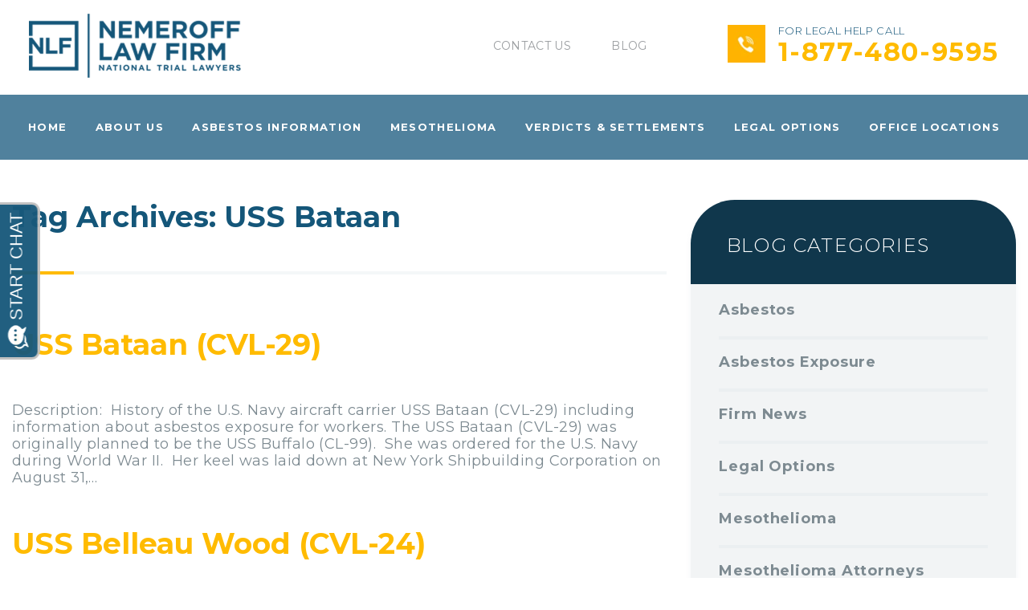

--- FILE ---
content_type: text/html; charset=UTF-8
request_url: https://www.nemerofflaw.com/blog/tag/uss-bataan/
body_size: 13962
content:
<!DOCTYPE html>
<html lang="en-US" prefix="og: http://ogp.me/ns#">
<head>
	<meta http-equiv="Content-Type" content="text/html; charset=UTF-8" />
<script type="text/javascript">
/* <![CDATA[ */
var gform;gform||(document.addEventListener("gform_main_scripts_loaded",function(){gform.scriptsLoaded=!0}),document.addEventListener("gform/theme/scripts_loaded",function(){gform.themeScriptsLoaded=!0}),window.addEventListener("DOMContentLoaded",function(){gform.domLoaded=!0}),gform={domLoaded:!1,scriptsLoaded:!1,themeScriptsLoaded:!1,isFormEditor:()=>"function"==typeof InitializeEditor,callIfLoaded:function(o){return!(!gform.domLoaded||!gform.scriptsLoaded||!gform.themeScriptsLoaded&&!gform.isFormEditor()||(gform.isFormEditor()&&console.warn("The use of gform.initializeOnLoaded() is deprecated in the form editor context and will be removed in Gravity Forms 3.1."),o(),0))},initializeOnLoaded:function(o){gform.callIfLoaded(o)||(document.addEventListener("gform_main_scripts_loaded",()=>{gform.scriptsLoaded=!0,gform.callIfLoaded(o)}),document.addEventListener("gform/theme/scripts_loaded",()=>{gform.themeScriptsLoaded=!0,gform.callIfLoaded(o)}),window.addEventListener("DOMContentLoaded",()=>{gform.domLoaded=!0,gform.callIfLoaded(o)}))},hooks:{action:{},filter:{}},addAction:function(o,r,e,t){gform.addHook("action",o,r,e,t)},addFilter:function(o,r,e,t){gform.addHook("filter",o,r,e,t)},doAction:function(o){gform.doHook("action",o,arguments)},applyFilters:function(o){return gform.doHook("filter",o,arguments)},removeAction:function(o,r){gform.removeHook("action",o,r)},removeFilter:function(o,r,e){gform.removeHook("filter",o,r,e)},addHook:function(o,r,e,t,n){null==gform.hooks[o][r]&&(gform.hooks[o][r]=[]);var d=gform.hooks[o][r];null==n&&(n=r+"_"+d.length),gform.hooks[o][r].push({tag:n,callable:e,priority:t=null==t?10:t})},doHook:function(r,o,e){var t;if(e=Array.prototype.slice.call(e,1),null!=gform.hooks[r][o]&&((o=gform.hooks[r][o]).sort(function(o,r){return o.priority-r.priority}),o.forEach(function(o){"function"!=typeof(t=o.callable)&&(t=window[t]),"action"==r?t.apply(null,e):e[0]=t.apply(null,e)})),"filter"==r)return e[0]},removeHook:function(o,r,t,n){var e;null!=gform.hooks[o][r]&&(e=(e=gform.hooks[o][r]).filter(function(o,r,e){return!!(null!=n&&n!=o.tag||null!=t&&t!=o.priority)}),gform.hooks[o][r]=e)}});
/* ]]> */
</script>

	<meta name="viewport" content="width=device-width, initial-scale=1.0, user-scalable=0">

	<link rel="profile" href="http://gmpg.org/xfn/11" />
	<link rel="pingback" href="https://www.nemerofflaw.com/xmlrpc.php" />

	<title>USS Bataan Archives - Nemeroff Law</title>
<meta name='robots' content='max-image-preview:large' />
	<style>img:is([sizes="auto" i], [sizes^="auto," i]) { contain-intrinsic-size: 3000px 1500px }</style>
	
<!-- This site is optimized with the Yoast SEO Premium plugin v7.9 - https://yoast.com/wordpress/plugins/seo/ -->
<link rel="canonical" href="https://www.nemerofflaw.com/blog/tag/uss-bataan/" />
<meta property="og:locale" content="en_US" />
<meta property="og:type" content="object" />
<meta property="og:title" content="USS Bataan Archives - Nemeroff Law" />
<meta property="og:url" content="https://www.nemerofflaw.com/blog/tag/uss-bataan/" />
<meta property="og:site_name" content="Nemeroff Law" />
<meta name="twitter:card" content="summary" />
<meta name="twitter:title" content="USS Bataan Archives - Nemeroff Law" />
<script type='application/ld+json'>{"@context":"https:\/\/schema.org","@type":"Organization","url":"https:\/\/www.nemerofflaw.com\/","sameAs":[],"@id":"https:\/\/www.nemerofflaw.com\/#organization","name":"Nemeroff Law Firm","logo":"https:\/\/www.nemerofflaw.com\/wp-content\/uploads\/2016\/03\/logo.png"}</script>
<!-- / Yoast SEO Premium plugin. -->

<link rel="alternate" type="application/rss+xml" title="Nemeroff Law &raquo; Feed" href="https://www.nemerofflaw.com/feed/" />
<link rel="alternate" type="application/rss+xml" title="Nemeroff Law &raquo; Comments Feed" href="https://www.nemerofflaw.com/comments/feed/" />
<link rel="alternate" type="application/rss+xml" title="Nemeroff Law &raquo; USS Bataan Tag Feed" href="https://www.nemerofflaw.com/blog/tag/uss-bataan/feed/" />
<script type="text/javascript">
/* <![CDATA[ */
window._wpemojiSettings = {"baseUrl":"https:\/\/s.w.org\/images\/core\/emoji\/16.0.1\/72x72\/","ext":".png","svgUrl":"https:\/\/s.w.org\/images\/core\/emoji\/16.0.1\/svg\/","svgExt":".svg","source":{"concatemoji":"https:\/\/www.nemerofflaw.com\/wp-includes\/js\/wp-emoji-release.min.js?ver=6.8.3"}};
/*! This file is auto-generated */
!function(s,n){var o,i,e;function c(e){try{var t={supportTests:e,timestamp:(new Date).valueOf()};sessionStorage.setItem(o,JSON.stringify(t))}catch(e){}}function p(e,t,n){e.clearRect(0,0,e.canvas.width,e.canvas.height),e.fillText(t,0,0);var t=new Uint32Array(e.getImageData(0,0,e.canvas.width,e.canvas.height).data),a=(e.clearRect(0,0,e.canvas.width,e.canvas.height),e.fillText(n,0,0),new Uint32Array(e.getImageData(0,0,e.canvas.width,e.canvas.height).data));return t.every(function(e,t){return e===a[t]})}function u(e,t){e.clearRect(0,0,e.canvas.width,e.canvas.height),e.fillText(t,0,0);for(var n=e.getImageData(16,16,1,1),a=0;a<n.data.length;a++)if(0!==n.data[a])return!1;return!0}function f(e,t,n,a){switch(t){case"flag":return n(e,"\ud83c\udff3\ufe0f\u200d\u26a7\ufe0f","\ud83c\udff3\ufe0f\u200b\u26a7\ufe0f")?!1:!n(e,"\ud83c\udde8\ud83c\uddf6","\ud83c\udde8\u200b\ud83c\uddf6")&&!n(e,"\ud83c\udff4\udb40\udc67\udb40\udc62\udb40\udc65\udb40\udc6e\udb40\udc67\udb40\udc7f","\ud83c\udff4\u200b\udb40\udc67\u200b\udb40\udc62\u200b\udb40\udc65\u200b\udb40\udc6e\u200b\udb40\udc67\u200b\udb40\udc7f");case"emoji":return!a(e,"\ud83e\udedf")}return!1}function g(e,t,n,a){var r="undefined"!=typeof WorkerGlobalScope&&self instanceof WorkerGlobalScope?new OffscreenCanvas(300,150):s.createElement("canvas"),o=r.getContext("2d",{willReadFrequently:!0}),i=(o.textBaseline="top",o.font="600 32px Arial",{});return e.forEach(function(e){i[e]=t(o,e,n,a)}),i}function t(e){var t=s.createElement("script");t.src=e,t.defer=!0,s.head.appendChild(t)}"undefined"!=typeof Promise&&(o="wpEmojiSettingsSupports",i=["flag","emoji"],n.supports={everything:!0,everythingExceptFlag:!0},e=new Promise(function(e){s.addEventListener("DOMContentLoaded",e,{once:!0})}),new Promise(function(t){var n=function(){try{var e=JSON.parse(sessionStorage.getItem(o));if("object"==typeof e&&"number"==typeof e.timestamp&&(new Date).valueOf()<e.timestamp+604800&&"object"==typeof e.supportTests)return e.supportTests}catch(e){}return null}();if(!n){if("undefined"!=typeof Worker&&"undefined"!=typeof OffscreenCanvas&&"undefined"!=typeof URL&&URL.createObjectURL&&"undefined"!=typeof Blob)try{var e="postMessage("+g.toString()+"("+[JSON.stringify(i),f.toString(),p.toString(),u.toString()].join(",")+"));",a=new Blob([e],{type:"text/javascript"}),r=new Worker(URL.createObjectURL(a),{name:"wpTestEmojiSupports"});return void(r.onmessage=function(e){c(n=e.data),r.terminate(),t(n)})}catch(e){}c(n=g(i,f,p,u))}t(n)}).then(function(e){for(var t in e)n.supports[t]=e[t],n.supports.everything=n.supports.everything&&n.supports[t],"flag"!==t&&(n.supports.everythingExceptFlag=n.supports.everythingExceptFlag&&n.supports[t]);n.supports.everythingExceptFlag=n.supports.everythingExceptFlag&&!n.supports.flag,n.DOMReady=!1,n.readyCallback=function(){n.DOMReady=!0}}).then(function(){return e}).then(function(){var e;n.supports.everything||(n.readyCallback(),(e=n.source||{}).concatemoji?t(e.concatemoji):e.wpemoji&&e.twemoji&&(t(e.twemoji),t(e.wpemoji)))}))}((window,document),window._wpemojiSettings);
/* ]]> */
</script>
<style id='wp-emoji-styles-inline-css' type='text/css'>

	img.wp-smiley, img.emoji {
		display: inline !important;
		border: none !important;
		box-shadow: none !important;
		height: 1em !important;
		width: 1em !important;
		margin: 0 0.07em !important;
		vertical-align: -0.1em !important;
		background: none !important;
		padding: 0 !important;
	}
</style>
<link rel='stylesheet' id='wp-block-library-css' href='https://www.nemerofflaw.com/wp-includes/css/dist/block-library/style.min.css?ver=6.8.3' type='text/css' media='all' />
<style id='classic-theme-styles-inline-css' type='text/css'>
/*! This file is auto-generated */
.wp-block-button__link{color:#fff;background-color:#32373c;border-radius:9999px;box-shadow:none;text-decoration:none;padding:calc(.667em + 2px) calc(1.333em + 2px);font-size:1.125em}.wp-block-file__button{background:#32373c;color:#fff;text-decoration:none}
</style>
<style id='global-styles-inline-css' type='text/css'>
:root{--wp--preset--aspect-ratio--square: 1;--wp--preset--aspect-ratio--4-3: 4/3;--wp--preset--aspect-ratio--3-4: 3/4;--wp--preset--aspect-ratio--3-2: 3/2;--wp--preset--aspect-ratio--2-3: 2/3;--wp--preset--aspect-ratio--16-9: 16/9;--wp--preset--aspect-ratio--9-16: 9/16;--wp--preset--color--black: #000000;--wp--preset--color--cyan-bluish-gray: #abb8c3;--wp--preset--color--white: #ffffff;--wp--preset--color--pale-pink: #f78da7;--wp--preset--color--vivid-red: #cf2e2e;--wp--preset--color--luminous-vivid-orange: #ff6900;--wp--preset--color--luminous-vivid-amber: #fcb900;--wp--preset--color--light-green-cyan: #7bdcb5;--wp--preset--color--vivid-green-cyan: #00d084;--wp--preset--color--pale-cyan-blue: #8ed1fc;--wp--preset--color--vivid-cyan-blue: #0693e3;--wp--preset--color--vivid-purple: #9b51e0;--wp--preset--gradient--vivid-cyan-blue-to-vivid-purple: linear-gradient(135deg,rgba(6,147,227,1) 0%,rgb(155,81,224) 100%);--wp--preset--gradient--light-green-cyan-to-vivid-green-cyan: linear-gradient(135deg,rgb(122,220,180) 0%,rgb(0,208,130) 100%);--wp--preset--gradient--luminous-vivid-amber-to-luminous-vivid-orange: linear-gradient(135deg,rgba(252,185,0,1) 0%,rgba(255,105,0,1) 100%);--wp--preset--gradient--luminous-vivid-orange-to-vivid-red: linear-gradient(135deg,rgba(255,105,0,1) 0%,rgb(207,46,46) 100%);--wp--preset--gradient--very-light-gray-to-cyan-bluish-gray: linear-gradient(135deg,rgb(238,238,238) 0%,rgb(169,184,195) 100%);--wp--preset--gradient--cool-to-warm-spectrum: linear-gradient(135deg,rgb(74,234,220) 0%,rgb(151,120,209) 20%,rgb(207,42,186) 40%,rgb(238,44,130) 60%,rgb(251,105,98) 80%,rgb(254,248,76) 100%);--wp--preset--gradient--blush-light-purple: linear-gradient(135deg,rgb(255,206,236) 0%,rgb(152,150,240) 100%);--wp--preset--gradient--blush-bordeaux: linear-gradient(135deg,rgb(254,205,165) 0%,rgb(254,45,45) 50%,rgb(107,0,62) 100%);--wp--preset--gradient--luminous-dusk: linear-gradient(135deg,rgb(255,203,112) 0%,rgb(199,81,192) 50%,rgb(65,88,208) 100%);--wp--preset--gradient--pale-ocean: linear-gradient(135deg,rgb(255,245,203) 0%,rgb(182,227,212) 50%,rgb(51,167,181) 100%);--wp--preset--gradient--electric-grass: linear-gradient(135deg,rgb(202,248,128) 0%,rgb(113,206,126) 100%);--wp--preset--gradient--midnight: linear-gradient(135deg,rgb(2,3,129) 0%,rgb(40,116,252) 100%);--wp--preset--font-size--small: 13px;--wp--preset--font-size--medium: 20px;--wp--preset--font-size--large: 36px;--wp--preset--font-size--x-large: 42px;--wp--preset--spacing--20: 0.44rem;--wp--preset--spacing--30: 0.67rem;--wp--preset--spacing--40: 1rem;--wp--preset--spacing--50: 1.5rem;--wp--preset--spacing--60: 2.25rem;--wp--preset--spacing--70: 3.38rem;--wp--preset--spacing--80: 5.06rem;--wp--preset--shadow--natural: 6px 6px 9px rgba(0, 0, 0, 0.2);--wp--preset--shadow--deep: 12px 12px 50px rgba(0, 0, 0, 0.4);--wp--preset--shadow--sharp: 6px 6px 0px rgba(0, 0, 0, 0.2);--wp--preset--shadow--outlined: 6px 6px 0px -3px rgba(255, 255, 255, 1), 6px 6px rgba(0, 0, 0, 1);--wp--preset--shadow--crisp: 6px 6px 0px rgba(0, 0, 0, 1);}:where(.is-layout-flex){gap: 0.5em;}:where(.is-layout-grid){gap: 0.5em;}body .is-layout-flex{display: flex;}.is-layout-flex{flex-wrap: wrap;align-items: center;}.is-layout-flex > :is(*, div){margin: 0;}body .is-layout-grid{display: grid;}.is-layout-grid > :is(*, div){margin: 0;}:where(.wp-block-columns.is-layout-flex){gap: 2em;}:where(.wp-block-columns.is-layout-grid){gap: 2em;}:where(.wp-block-post-template.is-layout-flex){gap: 1.25em;}:where(.wp-block-post-template.is-layout-grid){gap: 1.25em;}.has-black-color{color: var(--wp--preset--color--black) !important;}.has-cyan-bluish-gray-color{color: var(--wp--preset--color--cyan-bluish-gray) !important;}.has-white-color{color: var(--wp--preset--color--white) !important;}.has-pale-pink-color{color: var(--wp--preset--color--pale-pink) !important;}.has-vivid-red-color{color: var(--wp--preset--color--vivid-red) !important;}.has-luminous-vivid-orange-color{color: var(--wp--preset--color--luminous-vivid-orange) !important;}.has-luminous-vivid-amber-color{color: var(--wp--preset--color--luminous-vivid-amber) !important;}.has-light-green-cyan-color{color: var(--wp--preset--color--light-green-cyan) !important;}.has-vivid-green-cyan-color{color: var(--wp--preset--color--vivid-green-cyan) !important;}.has-pale-cyan-blue-color{color: var(--wp--preset--color--pale-cyan-blue) !important;}.has-vivid-cyan-blue-color{color: var(--wp--preset--color--vivid-cyan-blue) !important;}.has-vivid-purple-color{color: var(--wp--preset--color--vivid-purple) !important;}.has-black-background-color{background-color: var(--wp--preset--color--black) !important;}.has-cyan-bluish-gray-background-color{background-color: var(--wp--preset--color--cyan-bluish-gray) !important;}.has-white-background-color{background-color: var(--wp--preset--color--white) !important;}.has-pale-pink-background-color{background-color: var(--wp--preset--color--pale-pink) !important;}.has-vivid-red-background-color{background-color: var(--wp--preset--color--vivid-red) !important;}.has-luminous-vivid-orange-background-color{background-color: var(--wp--preset--color--luminous-vivid-orange) !important;}.has-luminous-vivid-amber-background-color{background-color: var(--wp--preset--color--luminous-vivid-amber) !important;}.has-light-green-cyan-background-color{background-color: var(--wp--preset--color--light-green-cyan) !important;}.has-vivid-green-cyan-background-color{background-color: var(--wp--preset--color--vivid-green-cyan) !important;}.has-pale-cyan-blue-background-color{background-color: var(--wp--preset--color--pale-cyan-blue) !important;}.has-vivid-cyan-blue-background-color{background-color: var(--wp--preset--color--vivid-cyan-blue) !important;}.has-vivid-purple-background-color{background-color: var(--wp--preset--color--vivid-purple) !important;}.has-black-border-color{border-color: var(--wp--preset--color--black) !important;}.has-cyan-bluish-gray-border-color{border-color: var(--wp--preset--color--cyan-bluish-gray) !important;}.has-white-border-color{border-color: var(--wp--preset--color--white) !important;}.has-pale-pink-border-color{border-color: var(--wp--preset--color--pale-pink) !important;}.has-vivid-red-border-color{border-color: var(--wp--preset--color--vivid-red) !important;}.has-luminous-vivid-orange-border-color{border-color: var(--wp--preset--color--luminous-vivid-orange) !important;}.has-luminous-vivid-amber-border-color{border-color: var(--wp--preset--color--luminous-vivid-amber) !important;}.has-light-green-cyan-border-color{border-color: var(--wp--preset--color--light-green-cyan) !important;}.has-vivid-green-cyan-border-color{border-color: var(--wp--preset--color--vivid-green-cyan) !important;}.has-pale-cyan-blue-border-color{border-color: var(--wp--preset--color--pale-cyan-blue) !important;}.has-vivid-cyan-blue-border-color{border-color: var(--wp--preset--color--vivid-cyan-blue) !important;}.has-vivid-purple-border-color{border-color: var(--wp--preset--color--vivid-purple) !important;}.has-vivid-cyan-blue-to-vivid-purple-gradient-background{background: var(--wp--preset--gradient--vivid-cyan-blue-to-vivid-purple) !important;}.has-light-green-cyan-to-vivid-green-cyan-gradient-background{background: var(--wp--preset--gradient--light-green-cyan-to-vivid-green-cyan) !important;}.has-luminous-vivid-amber-to-luminous-vivid-orange-gradient-background{background: var(--wp--preset--gradient--luminous-vivid-amber-to-luminous-vivid-orange) !important;}.has-luminous-vivid-orange-to-vivid-red-gradient-background{background: var(--wp--preset--gradient--luminous-vivid-orange-to-vivid-red) !important;}.has-very-light-gray-to-cyan-bluish-gray-gradient-background{background: var(--wp--preset--gradient--very-light-gray-to-cyan-bluish-gray) !important;}.has-cool-to-warm-spectrum-gradient-background{background: var(--wp--preset--gradient--cool-to-warm-spectrum) !important;}.has-blush-light-purple-gradient-background{background: var(--wp--preset--gradient--blush-light-purple) !important;}.has-blush-bordeaux-gradient-background{background: var(--wp--preset--gradient--blush-bordeaux) !important;}.has-luminous-dusk-gradient-background{background: var(--wp--preset--gradient--luminous-dusk) !important;}.has-pale-ocean-gradient-background{background: var(--wp--preset--gradient--pale-ocean) !important;}.has-electric-grass-gradient-background{background: var(--wp--preset--gradient--electric-grass) !important;}.has-midnight-gradient-background{background: var(--wp--preset--gradient--midnight) !important;}.has-small-font-size{font-size: var(--wp--preset--font-size--small) !important;}.has-medium-font-size{font-size: var(--wp--preset--font-size--medium) !important;}.has-large-font-size{font-size: var(--wp--preset--font-size--large) !important;}.has-x-large-font-size{font-size: var(--wp--preset--font-size--x-large) !important;}
:where(.wp-block-post-template.is-layout-flex){gap: 1.25em;}:where(.wp-block-post-template.is-layout-grid){gap: 1.25em;}
:where(.wp-block-columns.is-layout-flex){gap: 2em;}:where(.wp-block-columns.is-layout-grid){gap: 2em;}
:root :where(.wp-block-pullquote){font-size: 1.5em;line-height: 1.6;}
</style>
<link rel='stylesheet' id='cpsh-shortcodes-css' href='https://www.nemerofflaw.com/wp-content/plugins/column-shortcodes//assets/css/shortcodes.css?ver=1.0.1' type='text/css' media='all' />
<link rel='stylesheet' id='page-list-style-css' href='https://www.nemerofflaw.com/wp-content/plugins/sitemap/css/page-list.css?ver=4.3' type='text/css' media='all' />
<link rel='stylesheet' id='theme-css-bundle-css' href='https://www.nemerofflaw.com/wp-content/themes/nemeroff-law-firm/dist/css/bundle-673dbfd4ad.css?ver=6.8.3' type='text/css' media='all' />
<link rel='stylesheet' id='theme-styles-css' href='https://www.nemerofflaw.com/wp-content/themes/nemeroff-law-firm/style.css?ver=1760538427' type='text/css' media='all' />
<script type="text/javascript" src="https://www.nemerofflaw.com/wp-includes/js/jquery/jquery.min.js?ver=3.7.1" id="jquery-core-js"></script>
<script type="text/javascript" src="https://www.nemerofflaw.com/wp-includes/js/jquery/jquery-migrate.min.js?ver=3.4.1" id="jquery-migrate-js"></script>
<link rel="https://api.w.org/" href="https://www.nemerofflaw.com/wp-json/" /><link rel="alternate" title="JSON" type="application/json" href="https://www.nemerofflaw.com/wp-json/wp/v2/tags/130" /><link rel="EditURI" type="application/rsd+xml" title="RSD" href="https://www.nemerofflaw.com/xmlrpc.php?rsd" />
<meta name="generator" content="WordPress 6.8.3" />
<script src="https://api.huckabuy.com/nemerofflaw.min.js"></script>

<!-- Google tag (gtag.js) -->
<script async src="https://www.googletagmanager.com/gtag/js?id=G-RRKLF9X3G9"></script>
<script>
  window.dataLayer = window.dataLayer || [];
  function gtag(){dataLayer.push(arguments);}
  gtag('js', new Date());

  gtag('config', 'G-RRKLF9X3G9');
</script>
<meta name="google-site-verification" content="7btyVOWTFu4kLffeYjhdmPR7sczMG0FZlOHZCEaZRgo" /><link rel="icon" href="https://www.nemerofflaw.com/wp-content/uploads/2019/12/cropped-footer-logo@2x-32x32.png" sizes="32x32" />
<link rel="icon" href="https://www.nemerofflaw.com/wp-content/uploads/2019/12/cropped-footer-logo@2x-192x192.png" sizes="192x192" />
<link rel="apple-touch-icon" href="https://www.nemerofflaw.com/wp-content/uploads/2019/12/cropped-footer-logo@2x-180x180.png" />
<meta name="msapplication-TileImage" content="https://www.nemerofflaw.com/wp-content/uploads/2019/12/cropped-footer-logo@2x-270x270.png" />
	<script type="text/javascript" src="//cdn.wishpond.net/connect.js?merchantId=1390859&writeKey=ae4b18ea7554" async></script>
</head>
<body class="archive tag tag-uss-bataan tag-130 wp-embed-responsive wp-theme-nemeroff-law-firm">
	<div class="wrapper">
		<div class="wrapper__inner">
			<header class="header">
				<div class="header__inner">
					<div class="logo-holder">
						<a href="https://www.nemerofflaw.com" class="logo">Nemeroff Law</a>
					</div><!-- /.logo-holder -->

					<div class="header__content">
						<nav class="nav-secondary"><ul id="menu-header-top-menu" class="menu"><li id="menu-item-5921" class="menu-item menu-item-type-post_type menu-item-object-page menu-item-5921"><a href="https://www.nemerofflaw.com/contact-us/">Contact Us</a></li>
<li id="menu-item-5924" class="menu-item menu-item-type-post_type menu-item-object-page current_page_parent menu-item-5924"><a href="https://www.nemerofflaw.com/blog/">Blog</a></li>
</ul></nav>
													<a href="tel:18774809595" class="link link--call">
								<i class="ico-phone"></i>

																	<span>For legal help call</span>
								
								<strong>1-877-480-9595</strong>
							</a>
						
													<button class="btn-menu" type="button">
								<span></span>
								<span></span>
								<span></span>
							</button><!-- /.btn-menu -->
											</div><!-- /.header__content -->
				</div><!-- /.header__inner -->
			</header><!-- /.header -->

							<div class="navigation">
					<nav class="nav"><ul id="menu-header-main-menu" class="menu"><li id="menu-item-5925" class="menu-item menu-item-type-post_type menu-item-object-page menu-item-home menu-item-5925"><a href="https://www.nemerofflaw.com/">Home</a></li>
<li id="menu-item-5926" class="menu-item menu-item-type-post_type menu-item-object-page menu-item-has-children menu-item-5926"><a href="https://www.nemerofflaw.com/about-us/">About Us</a>
<ul class="sub-menu">
	<li id="menu-item-6195" class="menu-item menu-item-type-post_type menu-item-object-page menu-item-6195"><a href="https://www.nemerofflaw.com/mesothelioma-lawyer/settlements-verdicts/">Verdicts &#038; Settlements</a></li>
	<li id="menu-item-6196" class="menu-item menu-item-type-post_type menu-item-object-page menu-item-6196"><a href="https://www.nemerofflaw.com/lawyers/rick-nemeroff/">Founder</a></li>
	<li id="menu-item-6353" class="menu-item menu-item-type-post_type menu-item-object-page menu-item-6353"><a href="https://www.nemerofflaw.com/lawyers/">Lawyers</a></li>
	<li id="menu-item-6198" class="menu-item menu-item-type-post_type menu-item-object-page menu-item-6198"><a href="https://www.nemerofflaw.com/support-team/">Support Team</a></li>
	<li id="menu-item-6199" class="menu-item menu-item-type-post_type menu-item-object-page menu-item-6199"><a href="https://www.nemerofflaw.com/locations/">Locations</a></li>
	<li id="menu-item-6200" class="menu-item menu-item-type-post_type menu-item-object-page menu-item-6200"><a href="https://www.nemerofflaw.com/contact-us/">Contact Us</a></li>
	<li id="menu-item-6201" class="menu-item menu-item-type-post_type menu-item-object-page current_page_parent menu-item-6201"><a href="https://www.nemerofflaw.com/blog/">Blog</a></li>
</ul>
</li>
<li id="menu-item-5927" class="menu-item menu-item-type-post_type menu-item-object-page menu-item-has-children menu-item-5927"><a href="https://www.nemerofflaw.com/asbestos-2/">Asbestos Information</a>
<ul class="sub-menu">
	<li id="menu-item-6189" class="menu-item menu-item-type-post_type menu-item-object-page menu-item-6189"><a href="https://www.nemerofflaw.com/asbestos/what-is-asbestos/">What is Asbestos</a></li>
	<li id="menu-item-6190" class="menu-item menu-item-type-post_type menu-item-object-page menu-item-6190"><a href="https://www.nemerofflaw.com/asbestos/exposure-symptoms/">Asbestos Exposure</a></li>
	<li id="menu-item-6191" class="menu-item menu-item-type-post_type menu-item-object-page menu-item-6191"><a href="https://www.nemerofflaw.com/asbestos/danger/">Asbestos Danger</a></li>
	<li id="menu-item-6192" class="menu-item menu-item-type-post_type menu-item-object-page menu-item-6192"><a href="https://www.nemerofflaw.com/asbestos/materials/">Asbestos Materials</a></li>
	<li id="menu-item-6194" class="menu-item menu-item-type-post_type menu-item-object-page menu-item-6194"><a href="https://www.nemerofflaw.com/asbestos/history/">History of Asbestos</a></li>
	<li id="menu-item-6193" class="menu-item menu-item-type-post_type menu-item-object-page menu-item-6193"><a href="https://www.nemerofflaw.com/asbestos/asbestos-job-sites-by-state/">Asbestos Job Sites</a></li>
</ul>
</li>
<li id="menu-item-5928" class="menu-item menu-item-type-post_type menu-item-object-page menu-item-has-children menu-item-5928"><a href="https://www.nemerofflaw.com/mesothelioma/">Mesothelioma</a>
<ul class="sub-menu">
	<li id="menu-item-6206" class="menu-item menu-item-type-post_type menu-item-object-page menu-item-6206"><a href="https://www.nemerofflaw.com/mesothelioma/what-is-mesothelioma/">What is Mesothelioma</a></li>
	<li id="menu-item-6210" class="menu-item menu-item-type-post_type menu-item-object-page menu-item-6210"><a href="https://www.nemerofflaw.com/mesothelioma/symptoms/">Mesothelioma Symptoms</a></li>
	<li id="menu-item-6209" class="menu-item menu-item-type-post_type menu-item-object-page menu-item-6209"><a href="https://www.nemerofflaw.com/mesothelioma/diagnosis/">Mesothelioma Diagnosis</a></li>
	<li id="menu-item-6207" class="menu-item menu-item-type-post_type menu-item-object-page menu-item-6207"><a href="https://www.nemerofflaw.com/mesothelioma/cancer/">Mesothelioma Cancer</a></li>
	<li id="menu-item-6208" class="menu-item menu-item-type-post_type menu-item-object-page menu-item-6208"><a href="https://www.nemerofflaw.com/mesothelioma/mesothelioma-cases/">Mesothelioma Cases</a></li>
	<li id="menu-item-6203" class="menu-item menu-item-type-post_type menu-item-object-page menu-item-6203"><a href="https://www.nemerofflaw.com/asbestos/asbestos-in-the-military/asbestos-navy-ships-list/">Asbestos Navy Ships List</a></li>
	<li id="menu-item-6204" class="menu-item menu-item-type-post_type menu-item-object-page menu-item-6204"><a href="https://www.nemerofflaw.com/mesothelioma-in-the-military/mesothelioma-navy-veterans/">Mesothelioma Navy Vets</a></li>
</ul>
</li>
<li id="menu-item-5929" class="menu-item menu-item-type-post_type menu-item-object-page menu-item-5929"><a href="https://www.nemerofflaw.com/mesothelioma-lawyer/settlements-verdicts/">Verdicts &#038; Settlements</a></li>
<li id="menu-item-6871" class="menu-item menu-item-type-post_type menu-item-object-page menu-item-has-children menu-item-6871"><a href="https://www.nemerofflaw.com/mesothelioma-lawyer/">Legal Options</a>
<ul class="sub-menu">
	<li id="menu-item-6183" class="menu-item menu-item-type-post_type menu-item-object-page menu-item-6183"><a href="https://www.nemerofflaw.com/mesothelioma-lawyer/mesothelioma-law-firm/">Mesothelioma Law Firm</a></li>
	<li id="menu-item-6186" class="menu-item menu-item-type-post_type menu-item-object-page menu-item-6186"><a href="https://www.nemerofflaw.com/free-case-evaluation/">Free Case Evaluation</a></li>
	<li id="menu-item-6866" class="menu-item menu-item-type-post_type menu-item-object-page menu-item-6866"><a href="https://www.nemerofflaw.com/mesothelioma-lawyer/louisiana/">Louisiana Mesothelioma Lawyer</a></li>
	<li id="menu-item-6868" class="menu-item menu-item-type-post_type menu-item-object-page menu-item-6868"><a href="https://www.nemerofflaw.com/mesothelioma-lawyer/pennsylvania/">Pennsylvania Mesothelioma Lawyer </a></li>
	<li id="menu-item-6864" class="menu-item menu-item-type-post_type menu-item-object-page menu-item-6864"><a href="https://www.nemerofflaw.com/mesothelioma-lawyer/texas/">Texas Mesothelioma Lawyer</a></li>
	<li id="menu-item-6867" class="menu-item menu-item-type-post_type menu-item-object-page menu-item-6867"><a href="https://www.nemerofflaw.com/mesothelioma-lawyer/utah/">Utah Mesothelioma Lawyer </a></li>
	<li id="menu-item-6865" class="menu-item menu-item-type-post_type menu-item-object-page menu-item-6865"><a href="https://www.nemerofflaw.com/mesothelioma-lawyer/west-virginia/">West Virginia Mesothelioma Lawyer</a></li>
</ul>
</li>
<li id="menu-item-5931" class="menu-item menu-item-type-post_type menu-item-object-page menu-item-has-children menu-item-5931"><a href="https://www.nemerofflaw.com/locations/">Office Locations</a>
<ul class="sub-menu">
	<li id="menu-item-5932" class="menu-item menu-item-type-post_type menu-item-object-page menu-item-5932"><a href="https://www.nemerofflaw.com/mesothelioma-lawyer/utah/salt-lake-city/">Salt Lake City</a></li>
	<li id="menu-item-5933" class="menu-item menu-item-type-post_type menu-item-object-page menu-item-5933"><a href="https://www.nemerofflaw.com/mesothelioma-lawyer/pennsylvania/pittsburgh/">Pittsburgh</a></li>
	<li id="menu-item-5934" class="menu-item menu-item-type-post_type menu-item-object-page menu-item-5934"><a href="https://www.nemerofflaw.com/mesothelioma-lawyer/louisiana/new-orleans/">New Orleans</a></li>
	<li id="menu-item-5935" class="menu-item menu-item-type-post_type menu-item-object-page menu-item-5935"><a href="https://www.nemerofflaw.com/mesothelioma-lawyer/texas/dallas/">Dallas</a></li>
	<li id="menu-item-5936" class="menu-item menu-item-type-post_type menu-item-object-page menu-item-5936"><a href="https://www.nemerofflaw.com/mesothelioma-lawyer/texas/houston/">Houston</a></li>
</ul>
</li>
</ul></nav>
					<nav class="nav-secondary"><ul id="menu-header-top-menu-1" class="menu"><li class="menu-item menu-item-type-post_type menu-item-object-page menu-item-5921"><a href="https://www.nemerofflaw.com/contact-us/">Contact Us</a></li>
<li class="menu-item menu-item-type-post_type menu-item-object-page current_page_parent menu-item-5924"><a href="https://www.nemerofflaw.com/blog/">Blog</a></li>
</ul></nav>				</div><!-- /.navigation -->
			
			<div class="main">

<section class="section-default">
	<div class="shell">
		<div class="section__inner">

			<div class="section__content">
				<h2 class="pagetitle">Tag Archives: USS Bataan</h2>
					<div class="articles">
		<ol>
							<li>
					<div  class="article post-578 military type-military status-publish hentry tag-aircraft-carrier tag-asbestos tag-asbestos-exposure tag-attack-on-pearl-harbor tag-caulking tag-friction tag-gasket tag-head-and-neck-cancer tag-heat tag-home-fleet tag-internal-combustion-engine tag-mesothelioma tag-navys-pacific-fleet tag-new-york-shipbuilding-corporation tag-rear-admiral-joseph-clark tag-steam tag-thermal-insulation tag-united-states tag-united-states-navy tag-united-states-pacific-fleet tag-uss-bataan tag-uss-bataan-cvl-29 tag-world-war-ii military-cat-aircraft-carriers">
						<header class="article__head">
							
							<h2 class="article__title">
								<a href="https://www.nemerofflaw.com/blog/military/uss-bataan-cvl-29/" rel="bookmark" title="Permanent Link to USS Bataan (CVL-29)">
									USS Bataan (CVL-29)								</a>
							</h2><!-- /.article__title -->

													</header><!-- /.article__head -->

						<div class="article__body">
							<div class="article__entry richtext-entry">
								<p>Description:  History of the U.S. Navy aircraft carrier USS Bataan (CVL-29) including information about asbestos exposure for workers. The USS Bataan (CVL-29) was originally planned to be the USS Buffalo (CL-99).  She was ordered for the U.S. Navy during World War II.  Her keel was laid down at New York Shipbuilding Corporation on August 31,&#8230;</p>
							</div><!-- /.article__entry -->
						</div><!-- /.article__body -->
					</div><!-- /.article -->
				</li><!-- /.article -->
							<li>
					<div  class="article post-576 military type-military status-publish hentry tag-aircraft tag-aircraft-carrier tag-asbestos-exposure tag-fighter-aircraft tag-french-indochina tag-gilbert-and-marshall-islands-campaign tag-home-fleet tag-mesothelioma tag-navys-pacific-fleet tag-new-york-shipbuilding-corporation tag-pearl-harbor tag-rear-admiral-joseph-clark tag-san-francisco-naval-shipyard tag-ship-commissioning tag-south-west-pacific-theatre-of-world-war-ii tag-territory-of-hawaii tag-united-states-navy tag-united-states-pacific-fleet tag-uss-bataan tag-uss-belleau-wood tag-uss-belleau-wood-cvl-24 tag-wake-island tag-world-war-ii military-cat-aircraft-carriers">
						<header class="article__head">
							
							<h2 class="article__title">
								<a href="https://www.nemerofflaw.com/blog/military/uss-belleau-wood-cvl-24/" rel="bookmark" title="Permanent Link to USS Belleau Wood (CVL-24)">
									USS Belleau Wood (CVL-24)								</a>
							</h2><!-- /.article__title -->

													</header><!-- /.article__head -->

						<div class="article__body">
							<div class="article__entry richtext-entry">
								<p>Description:  History of the U.S. Navy aircraft carrier USS Belleau Wood (CVL-24) including information about asbestos exposure for workers. The USS Belleau Wood (CVL-24) was originally planned to be the USS New Haven (CL-76).  She was ordered for the U.S. Navy during World War II.  Her keel was laid down at New York Shipbuilding Corporation&#8230;</p>
							</div><!-- /.article__entry -->
						</div><!-- /.article__body -->
					</div><!-- /.article -->
				</li><!-- /.article -->
					 </ol>
	</div><!-- /.articles -->

				</div><!-- /.section__content -->

			
							<div class="section__sidebar">
					<div class="widgets">
						<ul>
							<li id="categories-4" class="widget widget_categories"><div class="widget__head"><h3 class="widget__title">Blog Categories</h3></div>
			<ul>
					<li class="cat-item cat-item-4252"><a href="https://www.nemerofflaw.com/blog/category/asbestos/">Asbestos</a>
</li>
	<li class="cat-item cat-item-4304"><a href="https://www.nemerofflaw.com/blog/category/asbestos-exposure/">Asbestos Exposure</a>
</li>
	<li class="cat-item cat-item-9"><a href="https://www.nemerofflaw.com/blog/category/firm-news/">Firm News</a>
</li>
	<li class="cat-item cat-item-4346"><a href="https://www.nemerofflaw.com/blog/category/legal-options/">Legal Options</a>
</li>
	<li class="cat-item cat-item-8"><a href="https://www.nemerofflaw.com/blog/category/mesothelioma/">Mesothelioma</a>
</li>
	<li class="cat-item cat-item-4227"><a href="https://www.nemerofflaw.com/blog/category/mesothelioma-attorneys/">Mesothelioma Attorneys</a>
</li>
	<li class="cat-item cat-item-4347"><a href="https://www.nemerofflaw.com/blog/category/mesothelioma-in-the-military/">Mesothelioma in the Military</a>
</li>
	<li class="cat-item cat-item-7"><a href="https://www.nemerofflaw.com/blog/category/pharmaceutical-injuries/">Pharmaceutical Injuries</a>
</li>
	<li class="cat-item cat-item-10"><a href="https://www.nemerofflaw.com/blog/category/serious-personal-injury/">Serious Personal Injury</a>
</li>
			</ul>

			</li><li id="carbon_fields_news-2" class="widget carbon_fields_news">					<div class="widget__head">
				<h3>LATEST NEWS</h3>
			</div><!-- /.widget__head -->
		
					<div class="widget__body">
				<div class="list-news">
					<ol>
													<li>
								<a href="https://www.nemerofflaw.com/blog/mesothelioma/nemeroff-law-firms-asbestos-lawyers-obtain-landmark-decision-for-utah-victims/">
									<h5>Nemeroff Law Firm’s Asbestos Lawyers Obtain Landmark Decision for Utah Victims</h5>

									<p>Feb 17, 2022</p>
								</a>
							</li>
													<li>
								<a href="https://www.nemerofflaw.com/blog/legal-options/mesothelioma-settlement-amounts-guide-for-victims-families/">
									<h5>Mesothelioma Settlement Amounts: A Guide for Victims and Families</h5>

									<p>Dec 17, 2018</p>
								</a>
							</li>
													<li>
								<a href="https://www.nemerofflaw.com/blog/mesothelioma-in-the-military/uss-barton-dd-722/">
									<h5>Service Aboard USS Barton DD 722 Exposed Many Service Members to Asbestos</h5>

									<p>Dec 10, 2018</p>
								</a>
							</li>
													<li>
								<a href="https://www.nemerofflaw.com/blog/asbestos-exposure/allied-chemical-honeywell-geismar-plant/">
									<h5>Louisiana Allied Chemical Plant Linked to Asbestos-Related Illnesses</h5>

									<p>Dec 3, 2018</p>
								</a>
							</li>
													<li>
								<a href="https://www.nemerofflaw.com/blog/mesothelioma/mesothelioma-blood-test-offers-potential-early-detection/">
									<h5>A Mesothelioma Blood Test Offers Potential for Early Detection</h5>

									<p>Nov 26, 2018</p>
								</a>
							</li>
											</ol>
				</div><!-- /.list-news -->
			</div><!-- /.widget__body -->
		
		<div class="widget__actions">
			<a href="https://www.nemerofflaw.com/blog/" class="btn btn--xsmall btn--yellow">View All</a>
		</div><!-- /.widget__actions -->
	</li>						</ul>
					</div><!-- /.widgets -->
				</div><!-- /.section__sidebar -->
					</div><!-- /.section__inner -->
	</div><!-- /.shell -->
</section><!-- /.section-default -->

				
<section class="section-facts">
	<div class="shell shell--small">
					<header class="section__head">
									<h4>Learn More About</h4>
				
									<h2>Mesothelioma</h2>
							</header><!-- /.section__head -->
		
		<div class="section__body">
			<div class="facts">
				<ul>
											<li>
							<div class="fact">
								<a href="https://www.nemerofflaw.com/mesothelioma/"></a>

								<div class="fact__image">
									<span style="background-image: url(https://www.nemerofflaw.com/wp-content/uploads/2019/12/fact-image-1.jpg);"></span>
								</div><!-- /.fact__image -->

								<div class="fact__content">
									<div class="fact__entry">
																					<h3>What is Mesothelioma?</h3>
										
																					<p>Learn the facts.</p>
																			</div><!-- /.fact__entry -->
								</div><!-- /.fact__content -->
							</div><!-- /.fact -->
						</li>
											<li>
							<div class="fact">
								<a href="https://www.nemerofflaw.com/mesothelioma/symptoms/"></a>

								<div class="fact__image">
									<span style="background-image: url(https://www.nemerofflaw.com/wp-content/uploads/2019/12/fact-image-2.jpg);"></span>
								</div><!-- /.fact__image -->

								<div class="fact__content">
									<div class="fact__entry">
																					<h3>Mesothelioma Symptoms</h3>
										
																					<p>Learn the facts.</p>
																			</div><!-- /.fact__entry -->
								</div><!-- /.fact__content -->
							</div><!-- /.fact -->
						</li>
											<li>
							<div class="fact">
								<a href="https://www.nemerofflaw.com/mesothelioma/diagnosis/"></a>

								<div class="fact__image">
									<span style="background-image: url(https://www.nemerofflaw.com/wp-content/uploads/2019/12/fact-image-3.jpg);"></span>
								</div><!-- /.fact__image -->

								<div class="fact__content">
									<div class="fact__entry">
																					<h3>Mesothelioma Diagnosis</h3>
										
																					<p>Learn the facts.</p>
																			</div><!-- /.fact__entry -->
								</div><!-- /.fact__content -->
							</div><!-- /.fact -->
						</li>
											<li>
							<div class="fact">
								<a href="https://www.nemerofflaw.com/asbestos/exposure-symptoms/"></a>

								<div class="fact__image">
									<span style="background-image: url(https://www.nemerofflaw.com/wp-content/uploads/2019/12/fact-image-4.jpg);"></span>
								</div><!-- /.fact__image -->

								<div class="fact__content">
									<div class="fact__entry">
																					<h3>Asbestos</h3>
										
																					<p>Learn the facts.</p>
																			</div><!-- /.fact__entry -->
								</div><!-- /.fact__content -->
							</div><!-- /.fact -->
						</li>
									</ul>
			</div><!-- /.facts -->
		</div><!-- /.section__body -->
	</div><!-- /.shell shell-/-small -->
</section><!-- /.section-facts -->
<section class="section-callout">
	<div class="callout">
		<div class="shell">
			<a href="tel:18774809595">
									<span>For legal help call</span>
				
				<strong>1-877-480-9595</strong>
				<!-- 214.774.2258 -->
			</a>
		</div><!-- /.shell -->
	</div><!-- /.callout -->
</section><!-- /.section-callout -->			</div><!-- /.main -->

			<footer class="footer">
				<div class="footer__inner">
					<div class="shell">
						<div class="footer__content">
							<div class="footer__logo">
								<a href="https://www.nemerofflaw.com" style="background-image: url(https://www.nemerofflaw.com/wp-content/themes/nemeroff-law-firm/resources/images/footer-logo@2x.png);"></a>
							</div><!-- /.footer__logo -->

							<div class="footer__subscribe">
								<div class="subscribe">
									<div class="subscribe__head">
																					<h4>Newsletter</h4>
										
																					<p>By subscribing to our mailing list you will always be updated with the latest news from us.</p>
																			</div><!-- /.subscribe__head -->

																			<div class="subscribe__body">
											
                <div class='gf_browser_chrome gform_wrapper gform_legacy_markup_wrapper gform-theme--no-framework gform_wrapper gform_legacy_markup_wrapper gform-theme--no-framework_original_id_3' data-form-theme='legacy' data-form-index='0' id='gform_wrapper_1694180967' ><form method='post' enctype='multipart/form-data' target='gform_ajax_frame_1694180967' id='gform_1694180967'  action='/blog/tag/uss-bataan/' data-formid='3' novalidate><div style="position:absolute;left:-9999px;"><label for="f_name_3">Leave blank</label><input type="text" name="f_name"
  id="f_name_3" value="" tabindex="-1" autocomplete="off" /></div>
                        <div class='gform-body gform_body'><ul id='gform_fields_1694180967' class='gform_fields top_label form_sublabel_below description_below validation_below'><li id="field_3_1" class="gfield gfield--type-email gfield_contains_required field_sublabel_below gfield--no-description field_description_below field_validation_below gfield_visibility_visible gfield--email gfield--large"  data-field-class="gfield--email gfield--large" ><label class='gfield_label gform-field-label' for='input_1694180967_1'>Enter Your Email<span class="gfield_required"><span class="gfield_required gfield_required_asterisk">*</span></span></label><div class='ginput_container ginput_container_email'>
                            <input name='input_1' id='input_1694180967_1' type='email' value='' class='large' tabindex='1'  placeholder='Enter Your Email' aria-required="true" aria-invalid="false"  />
                        </div></li><li id="field_3_2" class="gfield gfield--type-honeypot gform_validation_container field_sublabel_below gfield--has-description field_description_below field_validation_below gfield_visibility_visible gfield--honeypot gfield--"  data-field-class="gfield--honeypot gfield--" ><label class='gfield_label gform-field-label' for='input_1694180967_2'>Phone</label><div class='ginput_container'><input name='input_2' id='input_1694180967_2' type='text' value='' autocomplete='new-password'/></div><div class='gfield_description' id='gfield_description_3_2'>This field is for validation purposes and should be left unchanged.</div></li></ul></div>
        <div class='gform-footer gform_footer top_label'> <input type='submit' id='gform_submit_button_1694180967' class='gform_button button' onclick='gform.submission.handleButtonClick(this);' data-submission-type='submit' value='Subscribe' tabindex='2' /> <input type='hidden' name='gform_ajax' value='form_id=3&amp;title=&amp;description=&amp;tabindex=1&amp;theme=legacy&amp;hash=bdb0b26da353201bc8cfc32769b639b9' />
            <input type='hidden' class='gform_hidden' name='gform_submission_method' data-js='gform_submission_method_3' value='iframe' />
            <input type='hidden' class='gform_hidden' name='gform_theme' data-js='gform_theme_3' id='gform_theme_3' value='legacy' />
            <input type='hidden' class='gform_hidden' name='gform_style_settings' data-js='gform_style_settings_3' id='gform_style_settings_3' value='' />
            <input type='hidden' class='gform_hidden' name='is_submit_3' value='1' />
            <input type='hidden' class='gform_hidden' name='gform_submit' value='3' />
            
            <input type='hidden' class='gform_hidden' name='gform_unique_id' value='' />
            <input type='hidden' class='gform_hidden' name='state_3' value='WyJbXSIsImJlMjFhZmZkNjM5NDI1N2FjYTQ4ZWE3NjVhNzk3MTczIl0=' />
            <input type='hidden' autocomplete='off' class='gform_hidden' name='gform_target_page_number_3' id='gform_target_page_number_3' value='0' />
            <input type='hidden' autocomplete='off' class='gform_hidden' name='gform_source_page_number_3' id='gform_source_page_number_3' value='1' />
            <input type='hidden' name='gform_random_id' value='1694180967' /><input type='hidden' name='gform_field_values' value='' />
            
        </div>
                        </form>
                        </div>
		                <iframe style='display:none;width:0px;height:0px;' src='about:blank' name='gform_ajax_frame_1694180967' id='gform_ajax_frame_1694180967' title='This iframe contains the logic required to handle Ajax powered Gravity Forms.'></iframe>
		                <script type="text/javascript">
/* <![CDATA[ */
 gform.initializeOnLoaded( function() {gformInitSpinner( 1694180967, 'https://www.nemerofflaw.com/wp-content/themes/nemeroff-law-firm/resources/images/yellow-spinner.gif', true );jQuery('#gform_ajax_frame_1694180967').on('load',function(){var contents = jQuery(this).contents().find('*').html();var is_postback = contents.indexOf('GF_AJAX_POSTBACK') >= 0;if(!is_postback){return;}var form_content = jQuery(this).contents().find('#gform_wrapper_1694180967');var is_confirmation = jQuery(this).contents().find('#gform_confirmation_wrapper_1694180967').length > 0;var is_redirect = contents.indexOf('gformRedirect(){') >= 0;var is_form = form_content.length > 0 && ! is_redirect && ! is_confirmation;var mt = parseInt(jQuery('html').css('margin-top'), 10) + parseInt(jQuery('body').css('margin-top'), 10) + 100;if(is_form){jQuery('#gform_wrapper_1694180967').html(form_content.html());if(form_content.hasClass('gform_validation_error')){jQuery('#gform_wrapper_1694180967').addClass('gform_validation_error');} else {jQuery('#gform_wrapper_1694180967').removeClass('gform_validation_error');}setTimeout( function() { /* delay the scroll by 50 milliseconds to fix a bug in chrome */  }, 50 );if(window['gformInitDatepicker']) {gformInitDatepicker();}if(window['gformInitPriceFields']) {gformInitPriceFields();}var current_page = jQuery('#gform_source_page_number_3').val();gformInitSpinner( 1694180967, 'https://www.nemerofflaw.com/wp-content/themes/nemeroff-law-firm/resources/images/yellow-spinner.gif', true );jQuery(document).trigger('gform_page_loaded', [1694180967, current_page]);window['gf_submitting_1694180967'] = false;}else if(!is_redirect){var confirmation_content = jQuery(this).contents().find('.GF_AJAX_POSTBACK').html();if(!confirmation_content){confirmation_content = contents;}jQuery('#gform_wrapper_1694180967').replaceWith(confirmation_content);jQuery(document).trigger('gform_confirmation_loaded', [1694180967]);window['gf_submitting_1694180967'] = false;wp.a11y.speak(jQuery('#gform_confirmation_message_1694180967').text());}else{jQuery('#gform_1694180967').append(contents);if(window['gformRedirect']) {gformRedirect();}}jQuery(document).trigger("gform_pre_post_render", [{ formId: "3", currentPage: "current_page", abort: function() { this.preventDefault(); } }]);        if (event && event.defaultPrevented) {                return;        }        const gformWrapperDiv = document.getElementById( "gform_wrapper_3" );        if ( gformWrapperDiv ) {            const visibilitySpan = document.createElement( "span" );            visibilitySpan.id = "gform_visibility_test_3";            gformWrapperDiv.insertAdjacentElement( "afterend", visibilitySpan );        }        const visibilityTestDiv = document.getElementById( "gform_visibility_test_3" );        let postRenderFired = false;        function triggerPostRender() {            if ( postRenderFired ) {                return;            }            postRenderFired = true;            gform.core.triggerPostRenderEvents( 3, current_page );            if ( visibilityTestDiv ) {                visibilityTestDiv.parentNode.removeChild( visibilityTestDiv );            }        }        function debounce( func, wait, immediate ) {            var timeout;            return function() {                var context = this, args = arguments;                var later = function() {                    timeout = null;                    if ( !immediate ) func.apply( context, args );                };                var callNow = immediate && !timeout;                clearTimeout( timeout );                timeout = setTimeout( later, wait );                if ( callNow ) func.apply( context, args );            };        }        const debouncedTriggerPostRender = debounce( function() {            triggerPostRender();        }, 200 );        if ( visibilityTestDiv && visibilityTestDiv.offsetParent === null ) {            const observer = new MutationObserver( ( mutations ) => {                mutations.forEach( ( mutation ) => {                    if ( mutation.type === 'attributes' && visibilityTestDiv.offsetParent !== null ) {                        debouncedTriggerPostRender();                        observer.disconnect();                    }                });            });            observer.observe( document.body, {                attributes: true,                childList: false,                subtree: true,                attributeFilter: [ 'style', 'class' ],            });        } else {            triggerPostRender();        }    } );} ); 
/* ]]> */
</script>
										</div><!-- /.subscribe__body -->
																	</div><!-- /.subscribe -->
							</div><!-- /.footer__subscribe -->

							
<div class="footer__socials">
			<h4>Community</h4>
	
	<div class="socials">
		<ul>
							<li>
					<a href="https://www.linkedin.com/company/the-nemeroff-law-firm" target="_blank">
						<strong>
							<i class="fab fa-linkedin-in"></i>
						</strong>

						<span>LinkedIn</span>
					</a>
				</li>
							<li>
					<a href="https://twitter.com/mesofirm" target="_blank">
						<strong>
							<i class="fab fa-twitter"></i>
						</strong>

						<span>Twitter</span>
					</a>
				</li>
							<li>
					<a href="https://www.youtube.com/channel/UCfSX1tHWJNY08JCqDURFu6A" target="_blank">
						<strong>
							<i class="fab fa-youtube"></i>
						</strong>

						<span>YouTube</span>
					</a>
				</li>
					</ul>
	</div><!-- /.socials -->
</div><!-- /.footer__socials -->						</div><!-- /.footer__content -->
					</div><!-- /.shell shell-/-small -->
				</div><!-- /.footer__inner -->

				<div class="footer__bar">
					<div class="shell shell--small">
						<div class="footer__bar-inner">
							<div class="copyright">
								<p>
									Copyright ©

									2025 Nemeroff Law. All rights reserved								</p>
							</div><!-- /.copyright -->

							<div class="list-links"><ul id="menu-footer-bar-menu" class="menu"><li id="menu-item-5937" class="menu-item menu-item-type-custom menu-item-object-custom menu-item-5937"><a href="/terms-of-use/">Terms of Use</a></li>
<li id="menu-item-5938" class="menu-item menu-item-type-custom menu-item-object-custom menu-item-5938"><a href="/privacy-policy/">Privacy Policy</a></li>
<li id="menu-item-6478" class="menu-item menu-item-type-post_type menu-item-object-page menu-item-6478"><a href="https://www.nemerofflaw.com/careers/">Careers</a></li>
</ul></div>						</div><!-- /.footer__bar-inner -->
					</div><!-- /.shell -->
				</div><!-- /.footer__bar -->
			</footer><!-- /.footer -->
		</div><!-- /.wrapper__inner -->
	</div><!-- /.wrapper -->

	<script type="speculationrules">
{"prefetch":[{"source":"document","where":{"and":[{"href_matches":"\/*"},{"not":{"href_matches":["\/wp-*.php","\/wp-admin\/*","\/wp-content\/uploads\/*","\/wp-content\/*","\/wp-content\/plugins\/*","\/wp-content\/themes\/nemeroff-law-firm\/*","\/*\\?(.+)"]}},{"not":{"selector_matches":"a[rel~=\"nofollow\"]"}},{"not":{"selector_matches":".no-prefetch, .no-prefetch a"}}]},"eagerness":"conservative"}]}
</script>
<script src="//www.apex.live/scripts/invitation.ashx?company=nemerofflawfirm"async></script><link rel='stylesheet' id='gforms_reset_css-css' href='https://www.nemerofflaw.com/wp-content/plugins/gravityforms/legacy/css/formreset.min.css?ver=2.9.16' type='text/css' media='all' />
<link rel='stylesheet' id='gforms_formsmain_css-css' href='https://www.nemerofflaw.com/wp-content/plugins/gravityforms/legacy/css/formsmain.min.css?ver=2.9.16' type='text/css' media='all' />
<link rel='stylesheet' id='gforms_ready_class_css-css' href='https://www.nemerofflaw.com/wp-content/plugins/gravityforms/legacy/css/readyclass.min.css?ver=2.9.16' type='text/css' media='all' />
<link rel='stylesheet' id='gforms_browsers_css-css' href='https://www.nemerofflaw.com/wp-content/plugins/gravityforms/legacy/css/browsers.min.css?ver=2.9.16' type='text/css' media='all' />
<script type="text/javascript" src="https://www.nemerofflaw.com/wp-content/themes/nemeroff-law-firm/dist/js/bundle-9698e478c7.js" id="theme-js-bundle-js"></script>
<script type="text/javascript" src="https://www.nemerofflaw.com/wp-includes/js/dist/dom-ready.min.js?ver=f77871ff7694fffea381" id="wp-dom-ready-js"></script>
<script type="text/javascript" src="https://www.nemerofflaw.com/wp-includes/js/dist/hooks.min.js?ver=4d63a3d491d11ffd8ac6" id="wp-hooks-js"></script>
<script type="text/javascript" src="https://www.nemerofflaw.com/wp-includes/js/dist/i18n.min.js?ver=5e580eb46a90c2b997e6" id="wp-i18n-js"></script>
<script type="text/javascript" id="wp-i18n-js-after">
/* <![CDATA[ */
wp.i18n.setLocaleData( { 'text direction\u0004ltr': [ 'ltr' ] } );
/* ]]> */
</script>
<script type="text/javascript" src="https://www.nemerofflaw.com/wp-includes/js/dist/a11y.min.js?ver=3156534cc54473497e14" id="wp-a11y-js"></script>
<script type="text/javascript" defer='defer' src="https://www.nemerofflaw.com/wp-content/plugins/gravityforms/js/jquery.json.min.js?ver=2.9.16" id="gform_json-js"></script>
<script type="text/javascript" id="gform_gravityforms-js-extra">
/* <![CDATA[ */
var gform_i18n = {"datepicker":{"days":{"monday":"Mo","tuesday":"Tu","wednesday":"We","thursday":"Th","friday":"Fr","saturday":"Sa","sunday":"Su"},"months":{"january":"January","february":"February","march":"March","april":"April","may":"May","june":"June","july":"July","august":"August","september":"September","october":"October","november":"November","december":"December"},"firstDay":1,"iconText":"Select date"}};
var gf_legacy_multi = [];
var gform_gravityforms = {"strings":{"invalid_file_extension":"This type of file is not allowed. Must be one of the following:","delete_file":"Delete this file","in_progress":"in progress","file_exceeds_limit":"File exceeds size limit","illegal_extension":"This type of file is not allowed.","max_reached":"Maximum number of files reached","unknown_error":"There was a problem while saving the file on the server","currently_uploading":"Please wait for the uploading to complete","cancel":"Cancel","cancel_upload":"Cancel this upload","cancelled":"Cancelled"},"vars":{"images_url":"https:\/\/www.nemerofflaw.com\/wp-content\/plugins\/gravityforms\/images"}};
var gf_global = {"gf_currency_config":{"name":"U.S. Dollar","symbol_left":"$","symbol_right":"","symbol_padding":"","thousand_separator":",","decimal_separator":".","decimals":2,"code":"USD"},"base_url":"https:\/\/www.nemerofflaw.com\/wp-content\/plugins\/gravityforms","number_formats":[],"spinnerUrl":"https:\/\/www.nemerofflaw.com\/wp-content\/plugins\/gravityforms\/images\/spinner.svg","version_hash":"8c7310463350d0992b72515234813bf3","strings":{"newRowAdded":"New row added.","rowRemoved":"Row removed","formSaved":"The form has been saved.  The content contains the link to return and complete the form."}};
/* ]]> */
</script>
<script type="text/javascript" defer='defer' src="https://www.nemerofflaw.com/wp-content/plugins/gravityforms/js/gravityforms.min.js?ver=2.9.16" id="gform_gravityforms-js"></script>
<script type="text/javascript" defer='defer' src="https://www.nemerofflaw.com/wp-content/plugins/gravityforms/js/placeholders.jquery.min.js?ver=2.9.16" id="gform_placeholder-js"></script>
<script type="text/javascript" defer='defer' src="https://www.nemerofflaw.com/wp-content/plugins/gravityforms/assets/js/dist/utils.min.js?ver=380b7a5ec0757c78876bc8a59488f2f3" id="gform_gravityforms_utils-js"></script>
<script type="text/javascript" defer='defer' src="https://www.nemerofflaw.com/wp-content/plugins/gravityforms/assets/js/dist/vendor-theme.min.js?ver=21e5a4db1670166692ac5745329bfc80" id="gform_gravityforms_theme_vendors-js"></script>
<script type="text/javascript" id="gform_gravityforms_theme-js-extra">
/* <![CDATA[ */
var gform_theme_config = {"common":{"form":{"honeypot":{"version_hash":"8c7310463350d0992b72515234813bf3"},"ajax":{"ajaxurl":"https:\/\/www.nemerofflaw.com\/wp-admin\/admin-ajax.php","ajax_submission_nonce":"562bf90a37","i18n":{"step_announcement":"Step %1$s of %2$s, %3$s","unknown_error":"There was an unknown error processing your request. Please try again."}}}},"hmr_dev":"","public_path":"https:\/\/www.nemerofflaw.com\/wp-content\/plugins\/gravityforms\/assets\/js\/dist\/","config_nonce":"cfc9b7d231"};
/* ]]> */
</script>
<script type="text/javascript" defer='defer' src="https://www.nemerofflaw.com/wp-content/plugins/gravityforms/assets/js/dist/scripts-theme.min.js?ver=123af0257f6f333b67adf5d27ef3db93" id="gform_gravityforms_theme-js"></script>
<script type="text/javascript">
/* <![CDATA[ */
 gform.initializeOnLoaded( function() { jQuery(document).on('gform_post_render', function(event, formId, currentPage){if(formId == 3) {if(typeof Placeholders != 'undefined'){
                        Placeholders.enable();
                    }				gform.utils.addAsyncFilter('gform/submission/pre_submission', async (data) => {
				    const input = document.createElement('input');
				    input.type = 'hidden';
				    input.name = 'gf_zero_spam_key';
				    input.value = '6yRHt7HOaBxKxQ4ZioI1bOYP077JiHD5kcGAemtCbBH11h0RtkyOegZj8wi8i391';
				    input.setAttribute('autocomplete', 'new-password');
				    data.form.appendChild(input);
				
				    return data;
				});} } );jQuery(document).on('gform_post_conditional_logic', function(event, formId, fields, isInit){} ) } ); 
/* ]]> */
</script>
<script type="text/javascript">
/* <![CDATA[ */
 gform.initializeOnLoaded( function() {jQuery(document).trigger("gform_pre_post_render", [{ formId: "3", currentPage: "1", abort: function() { this.preventDefault(); } }]);        if (event && event.defaultPrevented) {                return;        }        const gformWrapperDiv = document.getElementById( "gform_wrapper_3" );        if ( gformWrapperDiv ) {            const visibilitySpan = document.createElement( "span" );            visibilitySpan.id = "gform_visibility_test_3";            gformWrapperDiv.insertAdjacentElement( "afterend", visibilitySpan );        }        const visibilityTestDiv = document.getElementById( "gform_visibility_test_3" );        let postRenderFired = false;        function triggerPostRender() {            if ( postRenderFired ) {                return;            }            postRenderFired = true;            gform.core.triggerPostRenderEvents( 3, 1 );            if ( visibilityTestDiv ) {                visibilityTestDiv.parentNode.removeChild( visibilityTestDiv );            }        }        function debounce( func, wait, immediate ) {            var timeout;            return function() {                var context = this, args = arguments;                var later = function() {                    timeout = null;                    if ( !immediate ) func.apply( context, args );                };                var callNow = immediate && !timeout;                clearTimeout( timeout );                timeout = setTimeout( later, wait );                if ( callNow ) func.apply( context, args );            };        }        const debouncedTriggerPostRender = debounce( function() {            triggerPostRender();        }, 200 );        if ( visibilityTestDiv && visibilityTestDiv.offsetParent === null ) {            const observer = new MutationObserver( ( mutations ) => {                mutations.forEach( ( mutation ) => {                    if ( mutation.type === 'attributes' && visibilityTestDiv.offsetParent !== null ) {                        debouncedTriggerPostRender();                        observer.disconnect();                    }                });            });            observer.observe( document.body, {                attributes: true,                childList: false,                subtree: true,                attributeFilter: [ 'style', 'class' ],            });        } else {            triggerPostRender();        }    } ); 
/* ]]> */
</script>
</body>
</html>

--- FILE ---
content_type: text/css
request_url: https://www.nemerofflaw.com/wp-content/themes/nemeroff-law-firm/dist/css/bundle-673dbfd4ad.css?ver=6.8.3
body_size: 28536
content:
@import url("https://fonts.googleapis.com/css?family=Montserrat:200,300,400,500,600,700&display=swap");.fa,.fab,.fad,.fal,.far,.fas{-moz-osx-font-smoothing:grayscale;-webkit-font-smoothing:antialiased;display:inline-block;font-style:normal;font-variant:normal;text-rendering:auto;line-height:1}.fa-lg{font-size:1.33333em;line-height:.75em;vertical-align:-.0667em}.fa-xs{font-size:.75em}.fa-sm{font-size:.875em}.fa-1x{font-size:1em}.fa-2x{font-size:2em}.fa-3x{font-size:3em}.fa-4x{font-size:4em}.fa-5x{font-size:5em}.fa-6x{font-size:6em}.fa-7x{font-size:7em}.fa-8x{font-size:8em}.fa-9x{font-size:9em}.fa-10x{font-size:10em}.fa-fw{text-align:center;width:1.25em}.fa-ul{list-style-type:none;margin-left:2.5em;padding-left:0}.fa-ul > li{position:relative}.fa-li{left:-2em;position:absolute;text-align:center;width:2em;line-height:inherit}.fa-border{border:.08em solid #eee;border-radius:.1em;padding:.2em .25em .15em}.fa-pull-left{float:left}.fa-pull-right{float:right}.fa.fa-pull-left,.fab.fa-pull-left,.fal.fa-pull-left,.far.fa-pull-left,.fas.fa-pull-left{margin-right:.3em}.fa.fa-pull-right,.fab.fa-pull-right,.fal.fa-pull-right,.far.fa-pull-right,.fas.fa-pull-right{margin-left:.3em}.fa-spin{-webkit-animation:a 2s infinite linear;animation:a 2s infinite linear}.fa-pulse{-webkit-animation:a 1s infinite steps(8);animation:a 1s infinite steps(8)}@-webkit-keyframes a{0%{-webkit-transform:rotate(0deg);transform:rotate(0deg)}100%{-webkit-transform:rotate(1turn);transform:rotate(1turn)}}@keyframes a{0%{-webkit-transform:rotate(0deg);transform:rotate(0deg)}100%{-webkit-transform:rotate(1turn);transform:rotate(1turn)}}.fa-rotate-90{-ms-filter:"progid:DXImageTransform.Microsoft.BasicImage(rotation=1)";-webkit-transform:rotate(90deg);-ms-transform:rotate(90deg);transform:rotate(90deg)}.fa-rotate-180{-ms-filter:"progid:DXImageTransform.Microsoft.BasicImage(rotation=2)";-webkit-transform:rotate(180deg);-ms-transform:rotate(180deg);transform:rotate(180deg)}.fa-rotate-270{-ms-filter:"progid:DXImageTransform.Microsoft.BasicImage(rotation=3)";-webkit-transform:rotate(270deg);-ms-transform:rotate(270deg);transform:rotate(270deg)}.fa-flip-horizontal{-ms-filter:"progid:DXImageTransform.Microsoft.BasicImage(rotation=0, mirror=1)";-webkit-transform:scaleX(-1);-ms-transform:scaleX(-1);transform:scaleX(-1)}.fa-flip-vertical{-webkit-transform:scaleY(-1);-ms-transform:scaleY(-1);transform:scaleY(-1)}.fa-flip-both,.fa-flip-horizontal.fa-flip-vertical,.fa-flip-vertical{-ms-filter:"progid:DXImageTransform.Microsoft.BasicImage(rotation=2, mirror=1)"}.fa-flip-both,.fa-flip-horizontal.fa-flip-vertical{-webkit-transform:scale(-1);-ms-transform:scale(-1);transform:scale(-1)}:root .fa-flip-both,:root .fa-flip-horizontal,:root .fa-flip-vertical,:root .fa-rotate-90,:root .fa-rotate-180,:root .fa-rotate-270{-webkit-filter:none;filter:none}.fa-stack{display:inline-block;height:2em;line-height:2em;position:relative;vertical-align:middle;width:2.5em}.fa-stack-1x,.fa-stack-2x{left:0;position:absolute;text-align:center;width:100%}.fa-stack-1x{line-height:inherit}.fa-stack-2x{font-size:2em}.fa-inverse{color:#fff}.fa-500px:before{content:"\f26e"}.fa-accessible-icon:before{content:"\f368"}.fa-accusoft:before{content:"\f369"}.fa-acquisitions-incorporated:before{content:"\f6af"}.fa-ad:before{content:"\f641"}.fa-address-book:before{content:"\f2b9"}.fa-address-card:before{content:"\f2bb"}.fa-adjust:before{content:"\f042"}.fa-adn:before{content:"\f170"}.fa-adobe:before{content:"\f778"}.fa-adversal:before{content:"\f36a"}.fa-affiliatetheme:before{content:"\f36b"}.fa-air-freshener:before{content:"\f5d0"}.fa-airbnb:before{content:"\f834"}.fa-algolia:before{content:"\f36c"}.fa-align-center:before{content:"\f037"}.fa-align-justify:before{content:"\f039"}.fa-align-left:before{content:"\f036"}.fa-align-right:before{content:"\f038"}.fa-alipay:before{content:"\f642"}.fa-allergies:before{content:"\f461"}.fa-amazon:before{content:"\f270"}.fa-amazon-pay:before{content:"\f42c"}.fa-ambulance:before{content:"\f0f9"}.fa-american-sign-language-interpreting:before{content:"\f2a3"}.fa-amilia:before{content:"\f36d"}.fa-anchor:before{content:"\f13d"}.fa-android:before{content:"\f17b"}.fa-angellist:before{content:"\f209"}.fa-angle-double-down:before{content:"\f103"}.fa-angle-double-left:before{content:"\f100"}.fa-angle-double-right:before{content:"\f101"}.fa-angle-double-up:before{content:"\f102"}.fa-angle-down:before{content:"\f107"}.fa-angle-left:before{content:"\f104"}.fa-angle-right:before{content:"\f105"}.fa-angle-up:before{content:"\f106"}.fa-angry:before{content:"\f556"}.fa-angrycreative:before{content:"\f36e"}.fa-angular:before{content:"\f420"}.fa-ankh:before{content:"\f644"}.fa-app-store:before{content:"\f36f"}.fa-app-store-ios:before{content:"\f370"}.fa-apper:before{content:"\f371"}.fa-apple:before{content:"\f179"}.fa-apple-alt:before{content:"\f5d1"}.fa-apple-pay:before{content:"\f415"}.fa-archive:before{content:"\f187"}.fa-archway:before{content:"\f557"}.fa-arrow-alt-circle-down:before{content:"\f358"}.fa-arrow-alt-circle-left:before{content:"\f359"}.fa-arrow-alt-circle-right:before{content:"\f35a"}.fa-arrow-alt-circle-up:before{content:"\f35b"}.fa-arrow-circle-down:before{content:"\f0ab"}.fa-arrow-circle-left:before{content:"\f0a8"}.fa-arrow-circle-right:before{content:"\f0a9"}.fa-arrow-circle-up:before{content:"\f0aa"}.fa-arrow-down:before{content:"\f063"}.fa-arrow-left:before{content:"\f060"}.fa-arrow-right:before{content:"\f061"}.fa-arrow-up:before{content:"\f062"}.fa-arrows-alt:before{content:"\f0b2"}.fa-arrows-alt-h:before{content:"\f337"}.fa-arrows-alt-v:before{content:"\f338"}.fa-artstation:before{content:"\f77a"}.fa-assistive-listening-systems:before{content:"\f2a2"}.fa-asterisk:before{content:"\f069"}.fa-asymmetrik:before{content:"\f372"}.fa-at:before{content:"\f1fa"}.fa-atlas:before{content:"\f558"}.fa-atlassian:before{content:"\f77b"}.fa-atom:before{content:"\f5d2"}.fa-audible:before{content:"\f373"}.fa-audio-description:before{content:"\f29e"}.fa-autoprefixer:before{content:"\f41c"}.fa-avianex:before{content:"\f374"}.fa-aviato:before{content:"\f421"}.fa-award:before{content:"\f559"}.fa-aws:before{content:"\f375"}.fa-baby:before{content:"\f77c"}.fa-baby-carriage:before{content:"\f77d"}.fa-backspace:before{content:"\f55a"}.fa-backward:before{content:"\f04a"}.fa-bacon:before{content:"\f7e5"}.fa-balance-scale:before{content:"\f24e"}.fa-balance-scale-left:before{content:"\f515"}.fa-balance-scale-right:before{content:"\f516"}.fa-ban:before{content:"\f05e"}.fa-band-aid:before{content:"\f462"}.fa-bandcamp:before{content:"\f2d5"}.fa-barcode:before{content:"\f02a"}.fa-bars:before{content:"\f0c9"}.fa-baseball-ball:before{content:"\f433"}.fa-basketball-ball:before{content:"\f434"}.fa-bath:before{content:"\f2cd"}.fa-battery-empty:before{content:"\f244"}.fa-battery-full:before{content:"\f240"}.fa-battery-half:before{content:"\f242"}.fa-battery-quarter:before{content:"\f243"}.fa-battery-three-quarters:before{content:"\f241"}.fa-battle-net:before{content:"\f835"}.fa-bed:before{content:"\f236"}.fa-beer:before{content:"\f0fc"}.fa-behance:before{content:"\f1b4"}.fa-behance-square:before{content:"\f1b5"}.fa-bell:before{content:"\f0f3"}.fa-bell-slash:before{content:"\f1f6"}.fa-bezier-curve:before{content:"\f55b"}.fa-bible:before{content:"\f647"}.fa-bicycle:before{content:"\f206"}.fa-biking:before{content:"\f84a"}.fa-bimobject:before{content:"\f378"}.fa-binoculars:before{content:"\f1e5"}.fa-biohazard:before{content:"\f780"}.fa-birthday-cake:before{content:"\f1fd"}.fa-bitbucket:before{content:"\f171"}.fa-bitcoin:before{content:"\f379"}.fa-bity:before{content:"\f37a"}.fa-black-tie:before{content:"\f27e"}.fa-blackberry:before{content:"\f37b"}.fa-blender:before{content:"\f517"}.fa-blender-phone:before{content:"\f6b6"}.fa-blind:before{content:"\f29d"}.fa-blog:before{content:"\f781"}.fa-blogger:before{content:"\f37c"}.fa-blogger-b:before{content:"\f37d"}.fa-bluetooth:before{content:"\f293"}.fa-bluetooth-b:before{content:"\f294"}.fa-bold:before{content:"\f032"}.fa-bolt:before{content:"\f0e7"}.fa-bomb:before{content:"\f1e2"}.fa-bone:before{content:"\f5d7"}.fa-bong:before{content:"\f55c"}.fa-book:before{content:"\f02d"}.fa-book-dead:before{content:"\f6b7"}.fa-book-medical:before{content:"\f7e6"}.fa-book-open:before{content:"\f518"}.fa-book-reader:before{content:"\f5da"}.fa-bookmark:before{content:"\f02e"}.fa-bootstrap:before{content:"\f836"}.fa-border-all:before{content:"\f84c"}.fa-border-none:before{content:"\f850"}.fa-border-style:before{content:"\f853"}.fa-bowling-ball:before{content:"\f436"}.fa-box:before{content:"\f466"}.fa-box-open:before{content:"\f49e"}.fa-boxes:before{content:"\f468"}.fa-braille:before{content:"\f2a1"}.fa-brain:before{content:"\f5dc"}.fa-bread-slice:before{content:"\f7ec"}.fa-briefcase:before{content:"\f0b1"}.fa-briefcase-medical:before{content:"\f469"}.fa-broadcast-tower:before{content:"\f519"}.fa-broom:before{content:"\f51a"}.fa-brush:before{content:"\f55d"}.fa-btc:before{content:"\f15a"}.fa-buffer:before{content:"\f837"}.fa-bug:before{content:"\f188"}.fa-building:before{content:"\f1ad"}.fa-bullhorn:before{content:"\f0a1"}.fa-bullseye:before{content:"\f140"}.fa-burn:before{content:"\f46a"}.fa-buromobelexperte:before{content:"\f37f"}.fa-bus:before{content:"\f207"}.fa-bus-alt:before{content:"\f55e"}.fa-business-time:before{content:"\f64a"}.fa-buysellads:before{content:"\f20d"}.fa-calculator:before{content:"\f1ec"}.fa-calendar:before{content:"\f133"}.fa-calendar-alt:before{content:"\f073"}.fa-calendar-check:before{content:"\f274"}.fa-calendar-day:before{content:"\f783"}.fa-calendar-minus:before{content:"\f272"}.fa-calendar-plus:before{content:"\f271"}.fa-calendar-times:before{content:"\f273"}.fa-calendar-week:before{content:"\f784"}.fa-camera:before{content:"\f030"}.fa-camera-retro:before{content:"\f083"}.fa-campground:before{content:"\f6bb"}.fa-canadian-maple-leaf:before{content:"\f785"}.fa-candy-cane:before{content:"\f786"}.fa-cannabis:before{content:"\f55f"}.fa-capsules:before{content:"\f46b"}.fa-car:before{content:"\f1b9"}.fa-car-alt:before{content:"\f5de"}.fa-car-battery:before{content:"\f5df"}.fa-car-crash:before{content:"\f5e1"}.fa-car-side:before{content:"\f5e4"}.fa-caret-down:before{content:"\f0d7"}.fa-caret-left:before{content:"\f0d9"}.fa-caret-right:before{content:"\f0da"}.fa-caret-square-down:before{content:"\f150"}.fa-caret-square-left:before{content:"\f191"}.fa-caret-square-right:before{content:"\f152"}.fa-caret-square-up:before{content:"\f151"}.fa-caret-up:before{content:"\f0d8"}.fa-carrot:before{content:"\f787"}.fa-cart-arrow-down:before{content:"\f218"}.fa-cart-plus:before{content:"\f217"}.fa-cash-register:before{content:"\f788"}.fa-cat:before{content:"\f6be"}.fa-cc-amazon-pay:before{content:"\f42d"}.fa-cc-amex:before{content:"\f1f3"}.fa-cc-apple-pay:before{content:"\f416"}.fa-cc-diners-club:before{content:"\f24c"}.fa-cc-discover:before{content:"\f1f2"}.fa-cc-jcb:before{content:"\f24b"}.fa-cc-mastercard:before{content:"\f1f1"}.fa-cc-paypal:before{content:"\f1f4"}.fa-cc-stripe:before{content:"\f1f5"}.fa-cc-visa:before{content:"\f1f0"}.fa-centercode:before{content:"\f380"}.fa-centos:before{content:"\f789"}.fa-certificate:before{content:"\f0a3"}.fa-chair:before{content:"\f6c0"}.fa-chalkboard:before{content:"\f51b"}.fa-chalkboard-teacher:before{content:"\f51c"}.fa-charging-station:before{content:"\f5e7"}.fa-chart-area:before{content:"\f1fe"}.fa-chart-bar:before{content:"\f080"}.fa-chart-line:before{content:"\f201"}.fa-chart-pie:before{content:"\f200"}.fa-check:before{content:"\f00c"}.fa-check-circle:before{content:"\f058"}.fa-check-double:before{content:"\f560"}.fa-check-square:before{content:"\f14a"}.fa-cheese:before{content:"\f7ef"}.fa-chess:before{content:"\f439"}.fa-chess-bishop:before{content:"\f43a"}.fa-chess-board:before{content:"\f43c"}.fa-chess-king:before{content:"\f43f"}.fa-chess-knight:before{content:"\f441"}.fa-chess-pawn:before{content:"\f443"}.fa-chess-queen:before{content:"\f445"}.fa-chess-rook:before{content:"\f447"}.fa-chevron-circle-down:before{content:"\f13a"}.fa-chevron-circle-left:before{content:"\f137"}.fa-chevron-circle-right:before{content:"\f138"}.fa-chevron-circle-up:before{content:"\f139"}.fa-chevron-down:before{content:"\f078"}.fa-chevron-left:before{content:"\f053"}.fa-chevron-right:before{content:"\f054"}.fa-chevron-up:before{content:"\f077"}.fa-child:before{content:"\f1ae"}.fa-chrome:before{content:"\f268"}.fa-chromecast:before{content:"\f838"}.fa-church:before{content:"\f51d"}.fa-circle:before{content:"\f111"}.fa-circle-notch:before{content:"\f1ce"}.fa-city:before{content:"\f64f"}.fa-clinic-medical:before{content:"\f7f2"}.fa-clipboard:before{content:"\f328"}.fa-clipboard-check:before{content:"\f46c"}.fa-clipboard-list:before{content:"\f46d"}.fa-clock:before{content:"\f017"}.fa-clone:before{content:"\f24d"}.fa-closed-captioning:before{content:"\f20a"}.fa-cloud:before{content:"\f0c2"}.fa-cloud-download-alt:before{content:"\f381"}.fa-cloud-meatball:before{content:"\f73b"}.fa-cloud-moon:before{content:"\f6c3"}.fa-cloud-moon-rain:before{content:"\f73c"}.fa-cloud-rain:before{content:"\f73d"}.fa-cloud-showers-heavy:before{content:"\f740"}.fa-cloud-sun:before{content:"\f6c4"}.fa-cloud-sun-rain:before{content:"\f743"}.fa-cloud-upload-alt:before{content:"\f382"}.fa-cloudscale:before{content:"\f383"}.fa-cloudsmith:before{content:"\f384"}.fa-cloudversify:before{content:"\f385"}.fa-cocktail:before{content:"\f561"}.fa-code:before{content:"\f121"}.fa-code-branch:before{content:"\f126"}.fa-codepen:before{content:"\f1cb"}.fa-codiepie:before{content:"\f284"}.fa-coffee:before{content:"\f0f4"}.fa-cog:before{content:"\f013"}.fa-cogs:before{content:"\f085"}.fa-coins:before{content:"\f51e"}.fa-columns:before{content:"\f0db"}.fa-comment:before{content:"\f075"}.fa-comment-alt:before{content:"\f27a"}.fa-comment-dollar:before{content:"\f651"}.fa-comment-dots:before{content:"\f4ad"}.fa-comment-medical:before{content:"\f7f5"}.fa-comment-slash:before{content:"\f4b3"}.fa-comments:before{content:"\f086"}.fa-comments-dollar:before{content:"\f653"}.fa-compact-disc:before{content:"\f51f"}.fa-compass:before{content:"\f14e"}.fa-compress:before{content:"\f066"}.fa-compress-arrows-alt:before{content:"\f78c"}.fa-concierge-bell:before{content:"\f562"}.fa-confluence:before{content:"\f78d"}.fa-connectdevelop:before{content:"\f20e"}.fa-contao:before{content:"\f26d"}.fa-cookie:before{content:"\f563"}.fa-cookie-bite:before{content:"\f564"}.fa-copy:before{content:"\f0c5"}.fa-copyright:before{content:"\f1f9"}.fa-cotton-bureau:before{content:"\f89e"}.fa-couch:before{content:"\f4b8"}.fa-cpanel:before{content:"\f388"}.fa-creative-commons:before{content:"\f25e"}.fa-creative-commons-by:before{content:"\f4e7"}.fa-creative-commons-nc:before{content:"\f4e8"}.fa-creative-commons-nc-eu:before{content:"\f4e9"}.fa-creative-commons-nc-jp:before{content:"\f4ea"}.fa-creative-commons-nd:before{content:"\f4eb"}.fa-creative-commons-pd:before{content:"\f4ec"}.fa-creative-commons-pd-alt:before{content:"\f4ed"}.fa-creative-commons-remix:before{content:"\f4ee"}.fa-creative-commons-sa:before{content:"\f4ef"}.fa-creative-commons-sampling:before{content:"\f4f0"}.fa-creative-commons-sampling-plus:before{content:"\f4f1"}.fa-creative-commons-share:before{content:"\f4f2"}.fa-creative-commons-zero:before{content:"\f4f3"}.fa-credit-card:before{content:"\f09d"}.fa-critical-role:before{content:"\f6c9"}.fa-crop:before{content:"\f125"}.fa-crop-alt:before{content:"\f565"}.fa-cross:before{content:"\f654"}.fa-crosshairs:before{content:"\f05b"}.fa-crow:before{content:"\f520"}.fa-crown:before{content:"\f521"}.fa-crutch:before{content:"\f7f7"}.fa-css3:before{content:"\f13c"}.fa-css3-alt:before{content:"\f38b"}.fa-cube:before{content:"\f1b2"}.fa-cubes:before{content:"\f1b3"}.fa-cut:before{content:"\f0c4"}.fa-cuttlefish:before{content:"\f38c"}.fa-d-and-d:before{content:"\f38d"}.fa-d-and-d-beyond:before{content:"\f6ca"}.fa-dashcube:before{content:"\f210"}.fa-database:before{content:"\f1c0"}.fa-deaf:before{content:"\f2a4"}.fa-delicious:before{content:"\f1a5"}.fa-democrat:before{content:"\f747"}.fa-deploydog:before{content:"\f38e"}.fa-deskpro:before{content:"\f38f"}.fa-desktop:before{content:"\f108"}.fa-dev:before{content:"\f6cc"}.fa-deviantart:before{content:"\f1bd"}.fa-dharmachakra:before{content:"\f655"}.fa-dhl:before{content:"\f790"}.fa-diagnoses:before{content:"\f470"}.fa-diaspora:before{content:"\f791"}.fa-dice:before{content:"\f522"}.fa-dice-d20:before{content:"\f6cf"}.fa-dice-d6:before{content:"\f6d1"}.fa-dice-five:before{content:"\f523"}.fa-dice-four:before{content:"\f524"}.fa-dice-one:before{content:"\f525"}.fa-dice-six:before{content:"\f526"}.fa-dice-three:before{content:"\f527"}.fa-dice-two:before{content:"\f528"}.fa-digg:before{content:"\f1a6"}.fa-digital-ocean:before{content:"\f391"}.fa-digital-tachograph:before{content:"\f566"}.fa-directions:before{content:"\f5eb"}.fa-discord:before{content:"\f392"}.fa-discourse:before{content:"\f393"}.fa-divide:before{content:"\f529"}.fa-dizzy:before{content:"\f567"}.fa-dna:before{content:"\f471"}.fa-dochub:before{content:"\f394"}.fa-docker:before{content:"\f395"}.fa-dog:before{content:"\f6d3"}.fa-dollar-sign:before{content:"\f155"}.fa-dolly:before{content:"\f472"}.fa-dolly-flatbed:before{content:"\f474"}.fa-donate:before{content:"\f4b9"}.fa-door-closed:before{content:"\f52a"}.fa-door-open:before{content:"\f52b"}.fa-dot-circle:before{content:"\f192"}.fa-dove:before{content:"\f4ba"}.fa-download:before{content:"\f019"}.fa-draft2digital:before{content:"\f396"}.fa-drafting-compass:before{content:"\f568"}.fa-dragon:before{content:"\f6d5"}.fa-draw-polygon:before{content:"\f5ee"}.fa-dribbble:before{content:"\f17d"}.fa-dribbble-square:before{content:"\f397"}.fa-dropbox:before{content:"\f16b"}.fa-drum:before{content:"\f569"}.fa-drum-steelpan:before{content:"\f56a"}.fa-drumstick-bite:before{content:"\f6d7"}.fa-drupal:before{content:"\f1a9"}.fa-dumbbell:before{content:"\f44b"}.fa-dumpster:before{content:"\f793"}.fa-dumpster-fire:before{content:"\f794"}.fa-dungeon:before{content:"\f6d9"}.fa-dyalog:before{content:"\f399"}.fa-earlybirds:before{content:"\f39a"}.fa-ebay:before{content:"\f4f4"}.fa-edge:before{content:"\f282"}.fa-edit:before{content:"\f044"}.fa-egg:before{content:"\f7fb"}.fa-eject:before{content:"\f052"}.fa-elementor:before{content:"\f430"}.fa-ellipsis-h:before{content:"\f141"}.fa-ellipsis-v:before{content:"\f142"}.fa-ello:before{content:"\f5f1"}.fa-ember:before{content:"\f423"}.fa-empire:before{content:"\f1d1"}.fa-envelope:before{content:"\f0e0"}.fa-envelope-open:before{content:"\f2b6"}.fa-envelope-open-text:before{content:"\f658"}.fa-envelope-square:before{content:"\f199"}.fa-envira:before{content:"\f299"}.fa-equals:before{content:"\f52c"}.fa-eraser:before{content:"\f12d"}.fa-erlang:before{content:"\f39d"}.fa-ethereum:before{content:"\f42e"}.fa-ethernet:before{content:"\f796"}.fa-etsy:before{content:"\f2d7"}.fa-euro-sign:before{content:"\f153"}.fa-evernote:before{content:"\f839"}.fa-exchange-alt:before{content:"\f362"}.fa-exclamation:before{content:"\f12a"}.fa-exclamation-circle:before{content:"\f06a"}.fa-exclamation-triangle:before{content:"\f071"}.fa-expand:before{content:"\f065"}.fa-expand-arrows-alt:before{content:"\f31e"}.fa-expeditedssl:before{content:"\f23e"}.fa-external-link-alt:before{content:"\f35d"}.fa-external-link-square-alt:before{content:"\f360"}.fa-eye:before{content:"\f06e"}.fa-eye-dropper:before{content:"\f1fb"}.fa-eye-slash:before{content:"\f070"}.fa-facebook:before{content:"\f09a"}.fa-facebook-f:before{content:"\f39e"}.fa-facebook-messenger:before{content:"\f39f"}.fa-facebook-square:before{content:"\f082"}.fa-fan:before{content:"\f863"}.fa-fantasy-flight-games:before{content:"\f6dc"}.fa-fast-backward:before{content:"\f049"}.fa-fast-forward:before{content:"\f050"}.fa-fax:before{content:"\f1ac"}.fa-feather:before{content:"\f52d"}.fa-feather-alt:before{content:"\f56b"}.fa-fedex:before{content:"\f797"}.fa-fedora:before{content:"\f798"}.fa-female:before{content:"\f182"}.fa-fighter-jet:before{content:"\f0fb"}.fa-figma:before{content:"\f799"}.fa-file:before{content:"\f15b"}.fa-file-alt:before{content:"\f15c"}.fa-file-archive:before{content:"\f1c6"}.fa-file-audio:before{content:"\f1c7"}.fa-file-code:before{content:"\f1c9"}.fa-file-contract:before{content:"\f56c"}.fa-file-csv:before{content:"\f6dd"}.fa-file-download:before{content:"\f56d"}.fa-file-excel:before{content:"\f1c3"}.fa-file-export:before{content:"\f56e"}.fa-file-image:before{content:"\f1c5"}.fa-file-import:before{content:"\f56f"}.fa-file-invoice:before{content:"\f570"}.fa-file-invoice-dollar:before{content:"\f571"}.fa-file-medical:before{content:"\f477"}.fa-file-medical-alt:before{content:"\f478"}.fa-file-pdf:before{content:"\f1c1"}.fa-file-powerpoint:before{content:"\f1c4"}.fa-file-prescription:before{content:"\f572"}.fa-file-signature:before{content:"\f573"}.fa-file-upload:before{content:"\f574"}.fa-file-video:before{content:"\f1c8"}.fa-file-word:before{content:"\f1c2"}.fa-fill:before{content:"\f575"}.fa-fill-drip:before{content:"\f576"}.fa-film:before{content:"\f008"}.fa-filter:before{content:"\f0b0"}.fa-fingerprint:before{content:"\f577"}.fa-fire:before{content:"\f06d"}.fa-fire-alt:before{content:"\f7e4"}.fa-fire-extinguisher:before{content:"\f134"}.fa-firefox:before{content:"\f269"}.fa-first-aid:before{content:"\f479"}.fa-first-order:before{content:"\f2b0"}.fa-first-order-alt:before{content:"\f50a"}.fa-firstdraft:before{content:"\f3a1"}.fa-fish:before{content:"\f578"}.fa-fist-raised:before{content:"\f6de"}.fa-flag:before{content:"\f024"}.fa-flag-checkered:before{content:"\f11e"}.fa-flag-usa:before{content:"\f74d"}.fa-flask:before{content:"\f0c3"}.fa-flickr:before{content:"\f16e"}.fa-flipboard:before{content:"\f44d"}.fa-flushed:before{content:"\f579"}.fa-fly:before{content:"\f417"}.fa-folder:before{content:"\f07b"}.fa-folder-minus:before{content:"\f65d"}.fa-folder-open:before{content:"\f07c"}.fa-folder-plus:before{content:"\f65e"}.fa-font:before{content:"\f031"}.fa-font-awesome:before{content:"\f2b4"}.fa-font-awesome-alt:before{content:"\f35c"}.fa-font-awesome-flag:before{content:"\f425"}.fa-font-awesome-logo-full:before{content:"\f4e6"}.fa-fonticons:before{content:"\f280"}.fa-fonticons-fi:before{content:"\f3a2"}.fa-football-ball:before{content:"\f44e"}.fa-fort-awesome:before{content:"\f286"}.fa-fort-awesome-alt:before{content:"\f3a3"}.fa-forumbee:before{content:"\f211"}.fa-forward:before{content:"\f04e"}.fa-foursquare:before{content:"\f180"}.fa-free-code-camp:before{content:"\f2c5"}.fa-freebsd:before{content:"\f3a4"}.fa-frog:before{content:"\f52e"}.fa-frown:before{content:"\f119"}.fa-frown-open:before{content:"\f57a"}.fa-fulcrum:before{content:"\f50b"}.fa-funnel-dollar:before{content:"\f662"}.fa-futbol:before{content:"\f1e3"}.fa-galactic-republic:before{content:"\f50c"}.fa-galactic-senate:before{content:"\f50d"}.fa-gamepad:before{content:"\f11b"}.fa-gas-pump:before{content:"\f52f"}.fa-gavel:before{content:"\f0e3"}.fa-gem:before{content:"\f3a5"}.fa-genderless:before{content:"\f22d"}.fa-get-pocket:before{content:"\f265"}.fa-gg:before{content:"\f260"}.fa-gg-circle:before{content:"\f261"}.fa-ghost:before{content:"\f6e2"}.fa-gift:before{content:"\f06b"}.fa-gifts:before{content:"\f79c"}.fa-git:before{content:"\f1d3"}.fa-git-alt:before{content:"\f841"}.fa-git-square:before{content:"\f1d2"}.fa-github:before{content:"\f09b"}.fa-github-alt:before{content:"\f113"}.fa-github-square:before{content:"\f092"}.fa-gitkraken:before{content:"\f3a6"}.fa-gitlab:before{content:"\f296"}.fa-gitter:before{content:"\f426"}.fa-glass-cheers:before{content:"\f79f"}.fa-glass-martini:before{content:"\f000"}.fa-glass-martini-alt:before{content:"\f57b"}.fa-glass-whiskey:before{content:"\f7a0"}.fa-glasses:before{content:"\f530"}.fa-glide:before{content:"\f2a5"}.fa-glide-g:before{content:"\f2a6"}.fa-globe:before{content:"\f0ac"}.fa-globe-africa:before{content:"\f57c"}.fa-globe-americas:before{content:"\f57d"}.fa-globe-asia:before{content:"\f57e"}.fa-globe-europe:before{content:"\f7a2"}.fa-gofore:before{content:"\f3a7"}.fa-golf-ball:before{content:"\f450"}.fa-goodreads:before{content:"\f3a8"}.fa-goodreads-g:before{content:"\f3a9"}.fa-google:before{content:"\f1a0"}.fa-google-drive:before{content:"\f3aa"}.fa-google-play:before{content:"\f3ab"}.fa-google-plus:before{content:"\f2b3"}.fa-google-plus-g:before{content:"\f0d5"}.fa-google-plus-square:before{content:"\f0d4"}.fa-google-wallet:before{content:"\f1ee"}.fa-gopuram:before{content:"\f664"}.fa-graduation-cap:before{content:"\f19d"}.fa-gratipay:before{content:"\f184"}.fa-grav:before{content:"\f2d6"}.fa-greater-than:before{content:"\f531"}.fa-greater-than-equal:before{content:"\f532"}.fa-grimace:before{content:"\f57f"}.fa-grin:before{content:"\f580"}.fa-grin-alt:before{content:"\f581"}.fa-grin-beam:before{content:"\f582"}.fa-grin-beam-sweat:before{content:"\f583"}.fa-grin-hearts:before{content:"\f584"}.fa-grin-squint:before{content:"\f585"}.fa-grin-squint-tears:before{content:"\f586"}.fa-grin-stars:before{content:"\f587"}.fa-grin-tears:before{content:"\f588"}.fa-grin-tongue:before{content:"\f589"}.fa-grin-tongue-squint:before{content:"\f58a"}.fa-grin-tongue-wink:before{content:"\f58b"}.fa-grin-wink:before{content:"\f58c"}.fa-grip-horizontal:before{content:"\f58d"}.fa-grip-lines:before{content:"\f7a4"}.fa-grip-lines-vertical:before{content:"\f7a5"}.fa-grip-vertical:before{content:"\f58e"}.fa-gripfire:before{content:"\f3ac"}.fa-grunt:before{content:"\f3ad"}.fa-guitar:before{content:"\f7a6"}.fa-gulp:before{content:"\f3ae"}.fa-h-square:before{content:"\f0fd"}.fa-hacker-news:before{content:"\f1d4"}.fa-hacker-news-square:before{content:"\f3af"}.fa-hackerrank:before{content:"\f5f7"}.fa-hamburger:before{content:"\f805"}.fa-hammer:before{content:"\f6e3"}.fa-hamsa:before{content:"\f665"}.fa-hand-holding:before{content:"\f4bd"}.fa-hand-holding-heart:before{content:"\f4be"}.fa-hand-holding-usd:before{content:"\f4c0"}.fa-hand-lizard:before{content:"\f258"}.fa-hand-middle-finger:before{content:"\f806"}.fa-hand-paper:before{content:"\f256"}.fa-hand-peace:before{content:"\f25b"}.fa-hand-point-down:before{content:"\f0a7"}.fa-hand-point-left:before{content:"\f0a5"}.fa-hand-point-right:before{content:"\f0a4"}.fa-hand-point-up:before{content:"\f0a6"}.fa-hand-pointer:before{content:"\f25a"}.fa-hand-rock:before{content:"\f255"}.fa-hand-scissors:before{content:"\f257"}.fa-hand-spock:before{content:"\f259"}.fa-hands:before{content:"\f4c2"}.fa-hands-helping:before{content:"\f4c4"}.fa-handshake:before{content:"\f2b5"}.fa-hanukiah:before{content:"\f6e6"}.fa-hard-hat:before{content:"\f807"}.fa-hashtag:before{content:"\f292"}.fa-hat-wizard:before{content:"\f6e8"}.fa-haykal:before{content:"\f666"}.fa-hdd:before{content:"\f0a0"}.fa-heading:before{content:"\f1dc"}.fa-headphones:before{content:"\f025"}.fa-headphones-alt:before{content:"\f58f"}.fa-headset:before{content:"\f590"}.fa-heart:before{content:"\f004"}.fa-heart-broken:before{content:"\f7a9"}.fa-heartbeat:before{content:"\f21e"}.fa-helicopter:before{content:"\f533"}.fa-highlighter:before{content:"\f591"}.fa-hiking:before{content:"\f6ec"}.fa-hippo:before{content:"\f6ed"}.fa-hips:before{content:"\f452"}.fa-hire-a-helper:before{content:"\f3b0"}.fa-history:before{content:"\f1da"}.fa-hockey-puck:before{content:"\f453"}.fa-holly-berry:before{content:"\f7aa"}.fa-home:before{content:"\f015"}.fa-hooli:before{content:"\f427"}.fa-hornbill:before{content:"\f592"}.fa-horse:before{content:"\f6f0"}.fa-horse-head:before{content:"\f7ab"}.fa-hospital:before{content:"\f0f8"}.fa-hospital-alt:before{content:"\f47d"}.fa-hospital-symbol:before{content:"\f47e"}.fa-hot-tub:before{content:"\f593"}.fa-hotdog:before{content:"\f80f"}.fa-hotel:before{content:"\f594"}.fa-hotjar:before{content:"\f3b1"}.fa-hourglass:before{content:"\f254"}.fa-hourglass-end:before{content:"\f253"}.fa-hourglass-half:before{content:"\f252"}.fa-hourglass-start:before{content:"\f251"}.fa-house-damage:before{content:"\f6f1"}.fa-houzz:before{content:"\f27c"}.fa-hryvnia:before{content:"\f6f2"}.fa-html5:before{content:"\f13b"}.fa-hubspot:before{content:"\f3b2"}.fa-i-cursor:before{content:"\f246"}.fa-ice-cream:before{content:"\f810"}.fa-icicles:before{content:"\f7ad"}.fa-icons:before{content:"\f86d"}.fa-id-badge:before{content:"\f2c1"}.fa-id-card:before{content:"\f2c2"}.fa-id-card-alt:before{content:"\f47f"}.fa-igloo:before{content:"\f7ae"}.fa-image:before{content:"\f03e"}.fa-images:before{content:"\f302"}.fa-imdb:before{content:"\f2d8"}.fa-inbox:before{content:"\f01c"}.fa-indent:before{content:"\f03c"}.fa-industry:before{content:"\f275"}.fa-infinity:before{content:"\f534"}.fa-info:before{content:"\f129"}.fa-info-circle:before{content:"\f05a"}.fa-instagram:before{content:"\f16d"}.fa-intercom:before{content:"\f7af"}.fa-internet-explorer:before{content:"\f26b"}.fa-invision:before{content:"\f7b0"}.fa-ioxhost:before{content:"\f208"}.fa-italic:before{content:"\f033"}.fa-itch-io:before{content:"\f83a"}.fa-itunes:before{content:"\f3b4"}.fa-itunes-note:before{content:"\f3b5"}.fa-java:before{content:"\f4e4"}.fa-jedi:before{content:"\f669"}.fa-jedi-order:before{content:"\f50e"}.fa-jenkins:before{content:"\f3b6"}.fa-jira:before{content:"\f7b1"}.fa-joget:before{content:"\f3b7"}.fa-joint:before{content:"\f595"}.fa-joomla:before{content:"\f1aa"}.fa-journal-whills:before{content:"\f66a"}.fa-js:before{content:"\f3b8"}.fa-js-square:before{content:"\f3b9"}.fa-jsfiddle:before{content:"\f1cc"}.fa-kaaba:before{content:"\f66b"}.fa-kaggle:before{content:"\f5fa"}.fa-key:before{content:"\f084"}.fa-keybase:before{content:"\f4f5"}.fa-keyboard:before{content:"\f11c"}.fa-keycdn:before{content:"\f3ba"}.fa-khanda:before{content:"\f66d"}.fa-kickstarter:before{content:"\f3bb"}.fa-kickstarter-k:before{content:"\f3bc"}.fa-kiss:before{content:"\f596"}.fa-kiss-beam:before{content:"\f597"}.fa-kiss-wink-heart:before{content:"\f598"}.fa-kiwi-bird:before{content:"\f535"}.fa-korvue:before{content:"\f42f"}.fa-landmark:before{content:"\f66f"}.fa-language:before{content:"\f1ab"}.fa-laptop:before{content:"\f109"}.fa-laptop-code:before{content:"\f5fc"}.fa-laptop-medical:before{content:"\f812"}.fa-laravel:before{content:"\f3bd"}.fa-lastfm:before{content:"\f202"}.fa-lastfm-square:before{content:"\f203"}.fa-laugh:before{content:"\f599"}.fa-laugh-beam:before{content:"\f59a"}.fa-laugh-squint:before{content:"\f59b"}.fa-laugh-wink:before{content:"\f59c"}.fa-layer-group:before{content:"\f5fd"}.fa-leaf:before{content:"\f06c"}.fa-leanpub:before{content:"\f212"}.fa-lemon:before{content:"\f094"}.fa-less:before{content:"\f41d"}.fa-less-than:before{content:"\f536"}.fa-less-than-equal:before{content:"\f537"}.fa-level-down-alt:before{content:"\f3be"}.fa-level-up-alt:before{content:"\f3bf"}.fa-life-ring:before{content:"\f1cd"}.fa-lightbulb:before{content:"\f0eb"}.fa-line:before{content:"\f3c0"}.fa-link:before{content:"\f0c1"}.fa-linkedin:before{content:"\f08c"}.fa-linkedin-in:before{content:"\f0e1"}.fa-linode:before{content:"\f2b8"}.fa-linux:before{content:"\f17c"}.fa-lira-sign:before{content:"\f195"}.fa-list:before{content:"\f03a"}.fa-list-alt:before{content:"\f022"}.fa-list-ol:before{content:"\f0cb"}.fa-list-ul:before{content:"\f0ca"}.fa-location-arrow:before{content:"\f124"}.fa-lock:before{content:"\f023"}.fa-lock-open:before{content:"\f3c1"}.fa-long-arrow-alt-down:before{content:"\f309"}.fa-long-arrow-alt-left:before{content:"\f30a"}.fa-long-arrow-alt-right:before{content:"\f30b"}.fa-long-arrow-alt-up:before{content:"\f30c"}.fa-low-vision:before{content:"\f2a8"}.fa-luggage-cart:before{content:"\f59d"}.fa-lyft:before{content:"\f3c3"}.fa-magento:before{content:"\f3c4"}.fa-magic:before{content:"\f0d0"}.fa-magnet:before{content:"\f076"}.fa-mail-bulk:before{content:"\f674"}.fa-mailchimp:before{content:"\f59e"}.fa-male:before{content:"\f183"}.fa-mandalorian:before{content:"\f50f"}.fa-map:before{content:"\f279"}.fa-map-marked:before{content:"\f59f"}.fa-map-marked-alt:before{content:"\f5a0"}.fa-map-marker:before{content:"\f041"}.fa-map-marker-alt:before{content:"\f3c5"}.fa-map-pin:before{content:"\f276"}.fa-map-signs:before{content:"\f277"}.fa-markdown:before{content:"\f60f"}.fa-marker:before{content:"\f5a1"}.fa-mars:before{content:"\f222"}.fa-mars-double:before{content:"\f227"}.fa-mars-stroke:before{content:"\f229"}.fa-mars-stroke-h:before{content:"\f22b"}.fa-mars-stroke-v:before{content:"\f22a"}.fa-mask:before{content:"\f6fa"}.fa-mastodon:before{content:"\f4f6"}.fa-maxcdn:before{content:"\f136"}.fa-medal:before{content:"\f5a2"}.fa-medapps:before{content:"\f3c6"}.fa-medium:before{content:"\f23a"}.fa-medium-m:before{content:"\f3c7"}.fa-medkit:before{content:"\f0fa"}.fa-medrt:before{content:"\f3c8"}.fa-meetup:before{content:"\f2e0"}.fa-megaport:before{content:"\f5a3"}.fa-meh:before{content:"\f11a"}.fa-meh-blank:before{content:"\f5a4"}.fa-meh-rolling-eyes:before{content:"\f5a5"}.fa-memory:before{content:"\f538"}.fa-mendeley:before{content:"\f7b3"}.fa-menorah:before{content:"\f676"}.fa-mercury:before{content:"\f223"}.fa-meteor:before{content:"\f753"}.fa-microchip:before{content:"\f2db"}.fa-microphone:before{content:"\f130"}.fa-microphone-alt:before{content:"\f3c9"}.fa-microphone-alt-slash:before{content:"\f539"}.fa-microphone-slash:before{content:"\f131"}.fa-microscope:before{content:"\f610"}.fa-microsoft:before{content:"\f3ca"}.fa-minus:before{content:"\f068"}.fa-minus-circle:before{content:"\f056"}.fa-minus-square:before{content:"\f146"}.fa-mitten:before{content:"\f7b5"}.fa-mix:before{content:"\f3cb"}.fa-mixcloud:before{content:"\f289"}.fa-mizuni:before{content:"\f3cc"}.fa-mobile:before{content:"\f10b"}.fa-mobile-alt:before{content:"\f3cd"}.fa-modx:before{content:"\f285"}.fa-monero:before{content:"\f3d0"}.fa-money-bill:before{content:"\f0d6"}.fa-money-bill-alt:before{content:"\f3d1"}.fa-money-bill-wave:before{content:"\f53a"}.fa-money-bill-wave-alt:before{content:"\f53b"}.fa-money-check:before{content:"\f53c"}.fa-money-check-alt:before{content:"\f53d"}.fa-monument:before{content:"\f5a6"}.fa-moon:before{content:"\f186"}.fa-mortar-pestle:before{content:"\f5a7"}.fa-mosque:before{content:"\f678"}.fa-motorcycle:before{content:"\f21c"}.fa-mountain:before{content:"\f6fc"}.fa-mouse-pointer:before{content:"\f245"}.fa-mug-hot:before{content:"\f7b6"}.fa-music:before{content:"\f001"}.fa-napster:before{content:"\f3d2"}.fa-neos:before{content:"\f612"}.fa-network-wired:before{content:"\f6ff"}.fa-neuter:before{content:"\f22c"}.fa-newspaper:before{content:"\f1ea"}.fa-nimblr:before{content:"\f5a8"}.fa-node:before{content:"\f419"}.fa-node-js:before{content:"\f3d3"}.fa-not-equal:before{content:"\f53e"}.fa-notes-medical:before{content:"\f481"}.fa-npm:before{content:"\f3d4"}.fa-ns8:before{content:"\f3d5"}.fa-nutritionix:before{content:"\f3d6"}.fa-object-group:before{content:"\f247"}.fa-object-ungroup:before{content:"\f248"}.fa-odnoklassniki:before{content:"\f263"}.fa-odnoklassniki-square:before{content:"\f264"}.fa-oil-can:before{content:"\f613"}.fa-old-republic:before{content:"\f510"}.fa-om:before{content:"\f679"}.fa-opencart:before{content:"\f23d"}.fa-openid:before{content:"\f19b"}.fa-opera:before{content:"\f26a"}.fa-optin-monster:before{content:"\f23c"}.fa-osi:before{content:"\f41a"}.fa-otter:before{content:"\f700"}.fa-outdent:before{content:"\f03b"}.fa-page4:before{content:"\f3d7"}.fa-pagelines:before{content:"\f18c"}.fa-pager:before{content:"\f815"}.fa-paint-brush:before{content:"\f1fc"}.fa-paint-roller:before{content:"\f5aa"}.fa-palette:before{content:"\f53f"}.fa-palfed:before{content:"\f3d8"}.fa-pallet:before{content:"\f482"}.fa-paper-plane:before{content:"\f1d8"}.fa-paperclip:before{content:"\f0c6"}.fa-parachute-box:before{content:"\f4cd"}.fa-paragraph:before{content:"\f1dd"}.fa-parking:before{content:"\f540"}.fa-passport:before{content:"\f5ab"}.fa-pastafarianism:before{content:"\f67b"}.fa-paste:before{content:"\f0ea"}.fa-patreon:before{content:"\f3d9"}.fa-pause:before{content:"\f04c"}.fa-pause-circle:before{content:"\f28b"}.fa-paw:before{content:"\f1b0"}.fa-paypal:before{content:"\f1ed"}.fa-peace:before{content:"\f67c"}.fa-pen:before{content:"\f304"}.fa-pen-alt:before{content:"\f305"}.fa-pen-fancy:before{content:"\f5ac"}.fa-pen-nib:before{content:"\f5ad"}.fa-pen-square:before{content:"\f14b"}.fa-pencil-alt:before{content:"\f303"}.fa-pencil-ruler:before{content:"\f5ae"}.fa-penny-arcade:before{content:"\f704"}.fa-people-carry:before{content:"\f4ce"}.fa-pepper-hot:before{content:"\f816"}.fa-percent:before{content:"\f295"}.fa-percentage:before{content:"\f541"}.fa-periscope:before{content:"\f3da"}.fa-person-booth:before{content:"\f756"}.fa-phabricator:before{content:"\f3db"}.fa-phoenix-framework:before{content:"\f3dc"}.fa-phoenix-squadron:before{content:"\f511"}.fa-phone:before{content:"\f095"}.fa-phone-alt:before{content:"\f879"}.fa-phone-slash:before{content:"\f3dd"}.fa-phone-square:before{content:"\f098"}.fa-phone-square-alt:before{content:"\f87b"}.fa-phone-volume:before{content:"\f2a0"}.fa-photo-video:before{content:"\f87c"}.fa-php:before{content:"\f457"}.fa-pied-piper:before{content:"\f2ae"}.fa-pied-piper-alt:before{content:"\f1a8"}.fa-pied-piper-hat:before{content:"\f4e5"}.fa-pied-piper-pp:before{content:"\f1a7"}.fa-piggy-bank:before{content:"\f4d3"}.fa-pills:before{content:"\f484"}.fa-pinterest:before{content:"\f0d2"}.fa-pinterest-p:before{content:"\f231"}.fa-pinterest-square:before{content:"\f0d3"}.fa-pizza-slice:before{content:"\f818"}.fa-place-of-worship:before{content:"\f67f"}.fa-plane:before{content:"\f072"}.fa-plane-arrival:before{content:"\f5af"}.fa-plane-departure:before{content:"\f5b0"}.fa-play:before{content:"\f04b"}.fa-play-circle:before{content:"\f144"}.fa-playstation:before{content:"\f3df"}.fa-plug:before{content:"\f1e6"}.fa-plus:before{content:"\f067"}.fa-plus-circle:before{content:"\f055"}.fa-plus-square:before{content:"\f0fe"}.fa-podcast:before{content:"\f2ce"}.fa-poll:before{content:"\f681"}.fa-poll-h:before{content:"\f682"}.fa-poo:before{content:"\f2fe"}.fa-poo-storm:before{content:"\f75a"}.fa-poop:before{content:"\f619"}.fa-portrait:before{content:"\f3e0"}.fa-pound-sign:before{content:"\f154"}.fa-power-off:before{content:"\f011"}.fa-pray:before{content:"\f683"}.fa-praying-hands:before{content:"\f684"}.fa-prescription:before{content:"\f5b1"}.fa-prescription-bottle:before{content:"\f485"}.fa-prescription-bottle-alt:before{content:"\f486"}.fa-print:before{content:"\f02f"}.fa-procedures:before{content:"\f487"}.fa-product-hunt:before{content:"\f288"}.fa-project-diagram:before{content:"\f542"}.fa-pushed:before{content:"\f3e1"}.fa-puzzle-piece:before{content:"\f12e"}.fa-python:before{content:"\f3e2"}.fa-qq:before{content:"\f1d6"}.fa-qrcode:before{content:"\f029"}.fa-question:before{content:"\f128"}.fa-question-circle:before{content:"\f059"}.fa-quidditch:before{content:"\f458"}.fa-quinscape:before{content:"\f459"}.fa-quora:before{content:"\f2c4"}.fa-quote-left:before{content:"\f10d"}.fa-quote-right:before{content:"\f10e"}.fa-quran:before{content:"\f687"}.fa-r-project:before{content:"\f4f7"}.fa-radiation:before{content:"\f7b9"}.fa-radiation-alt:before{content:"\f7ba"}.fa-rainbow:before{content:"\f75b"}.fa-random:before{content:"\f074"}.fa-raspberry-pi:before{content:"\f7bb"}.fa-ravelry:before{content:"\f2d9"}.fa-react:before{content:"\f41b"}.fa-reacteurope:before{content:"\f75d"}.fa-readme:before{content:"\f4d5"}.fa-rebel:before{content:"\f1d0"}.fa-receipt:before{content:"\f543"}.fa-recycle:before{content:"\f1b8"}.fa-red-river:before{content:"\f3e3"}.fa-reddit:before{content:"\f1a1"}.fa-reddit-alien:before{content:"\f281"}.fa-reddit-square:before{content:"\f1a2"}.fa-redhat:before{content:"\f7bc"}.fa-redo:before{content:"\f01e"}.fa-redo-alt:before{content:"\f2f9"}.fa-registered:before{content:"\f25d"}.fa-remove-format:before{content:"\f87d"}.fa-renren:before{content:"\f18b"}.fa-reply:before{content:"\f3e5"}.fa-reply-all:before{content:"\f122"}.fa-replyd:before{content:"\f3e6"}.fa-republican:before{content:"\f75e"}.fa-researchgate:before{content:"\f4f8"}.fa-resolving:before{content:"\f3e7"}.fa-restroom:before{content:"\f7bd"}.fa-retweet:before{content:"\f079"}.fa-rev:before{content:"\f5b2"}.fa-ribbon:before{content:"\f4d6"}.fa-ring:before{content:"\f70b"}.fa-road:before{content:"\f018"}.fa-robot:before{content:"\f544"}.fa-rocket:before{content:"\f135"}.fa-rocketchat:before{content:"\f3e8"}.fa-rockrms:before{content:"\f3e9"}.fa-route:before{content:"\f4d7"}.fa-rss:before{content:"\f09e"}.fa-rss-square:before{content:"\f143"}.fa-ruble-sign:before{content:"\f158"}.fa-ruler:before{content:"\f545"}.fa-ruler-combined:before{content:"\f546"}.fa-ruler-horizontal:before{content:"\f547"}.fa-ruler-vertical:before{content:"\f548"}.fa-running:before{content:"\f70c"}.fa-rupee-sign:before{content:"\f156"}.fa-sad-cry:before{content:"\f5b3"}.fa-sad-tear:before{content:"\f5b4"}.fa-safari:before{content:"\f267"}.fa-salesforce:before{content:"\f83b"}.fa-sass:before{content:"\f41e"}.fa-satellite:before{content:"\f7bf"}.fa-satellite-dish:before{content:"\f7c0"}.fa-save:before{content:"\f0c7"}.fa-schlix:before{content:"\f3ea"}.fa-school:before{content:"\f549"}.fa-screwdriver:before{content:"\f54a"}.fa-scribd:before{content:"\f28a"}.fa-scroll:before{content:"\f70e"}.fa-sd-card:before{content:"\f7c2"}.fa-search:before{content:"\f002"}.fa-search-dollar:before{content:"\f688"}.fa-search-location:before{content:"\f689"}.fa-search-minus:before{content:"\f010"}.fa-search-plus:before{content:"\f00e"}.fa-searchengin:before{content:"\f3eb"}.fa-seedling:before{content:"\f4d8"}.fa-sellcast:before{content:"\f2da"}.fa-sellsy:before{content:"\f213"}.fa-server:before{content:"\f233"}.fa-servicestack:before{content:"\f3ec"}.fa-shapes:before{content:"\f61f"}.fa-share:before{content:"\f064"}.fa-share-alt:before{content:"\f1e0"}.fa-share-alt-square:before{content:"\f1e1"}.fa-share-square:before{content:"\f14d"}.fa-shekel-sign:before{content:"\f20b"}.fa-shield-alt:before{content:"\f3ed"}.fa-ship:before{content:"\f21a"}.fa-shipping-fast:before{content:"\f48b"}.fa-shirtsinbulk:before{content:"\f214"}.fa-shoe-prints:before{content:"\f54b"}.fa-shopping-bag:before{content:"\f290"}.fa-shopping-basket:before{content:"\f291"}.fa-shopping-cart:before{content:"\f07a"}.fa-shopware:before{content:"\f5b5"}.fa-shower:before{content:"\f2cc"}.fa-shuttle-van:before{content:"\f5b6"}.fa-sign:before{content:"\f4d9"}.fa-sign-in-alt:before{content:"\f2f6"}.fa-sign-language:before{content:"\f2a7"}.fa-sign-out-alt:before{content:"\f2f5"}.fa-signal:before{content:"\f012"}.fa-signature:before{content:"\f5b7"}.fa-sim-card:before{content:"\f7c4"}.fa-simplybuilt:before{content:"\f215"}.fa-sistrix:before{content:"\f3ee"}.fa-sitemap:before{content:"\f0e8"}.fa-sith:before{content:"\f512"}.fa-skating:before{content:"\f7c5"}.fa-sketch:before{content:"\f7c6"}.fa-skiing:before{content:"\f7c9"}.fa-skiing-nordic:before{content:"\f7ca"}.fa-skull:before{content:"\f54c"}.fa-skull-crossbones:before{content:"\f714"}.fa-skyatlas:before{content:"\f216"}.fa-skype:before{content:"\f17e"}.fa-slack:before{content:"\f198"}.fa-slack-hash:before{content:"\f3ef"}.fa-slash:before{content:"\f715"}.fa-sleigh:before{content:"\f7cc"}.fa-sliders-h:before{content:"\f1de"}.fa-slideshare:before{content:"\f1e7"}.fa-smile:before{content:"\f118"}.fa-smile-beam:before{content:"\f5b8"}.fa-smile-wink:before{content:"\f4da"}.fa-smog:before{content:"\f75f"}.fa-smoking:before{content:"\f48d"}.fa-smoking-ban:before{content:"\f54d"}.fa-sms:before{content:"\f7cd"}.fa-snapchat:before{content:"\f2ab"}.fa-snapchat-ghost:before{content:"\f2ac"}.fa-snapchat-square:before{content:"\f2ad"}.fa-snowboarding:before{content:"\f7ce"}.fa-snowflake:before{content:"\f2dc"}.fa-snowman:before{content:"\f7d0"}.fa-snowplow:before{content:"\f7d2"}.fa-socks:before{content:"\f696"}.fa-solar-panel:before{content:"\f5ba"}.fa-sort:before{content:"\f0dc"}.fa-sort-alpha-down:before{content:"\f15d"}.fa-sort-alpha-down-alt:before{content:"\f881"}.fa-sort-alpha-up:before{content:"\f15e"}.fa-sort-alpha-up-alt:before{content:"\f882"}.fa-sort-amount-down:before{content:"\f160"}.fa-sort-amount-down-alt:before{content:"\f884"}.fa-sort-amount-up:before{content:"\f161"}.fa-sort-amount-up-alt:before{content:"\f885"}.fa-sort-down:before{content:"\f0dd"}.fa-sort-numeric-down:before{content:"\f162"}.fa-sort-numeric-down-alt:before{content:"\f886"}.fa-sort-numeric-up:before{content:"\f163"}.fa-sort-numeric-up-alt:before{content:"\f887"}.fa-sort-up:before{content:"\f0de"}.fa-soundcloud:before{content:"\f1be"}.fa-sourcetree:before{content:"\f7d3"}.fa-spa:before{content:"\f5bb"}.fa-space-shuttle:before{content:"\f197"}.fa-speakap:before{content:"\f3f3"}.fa-speaker-deck:before{content:"\f83c"}.fa-spell-check:before{content:"\f891"}.fa-spider:before{content:"\f717"}.fa-spinner:before{content:"\f110"}.fa-splotch:before{content:"\f5bc"}.fa-spotify:before{content:"\f1bc"}.fa-spray-can:before{content:"\f5bd"}.fa-square:before{content:"\f0c8"}.fa-square-full:before{content:"\f45c"}.fa-square-root-alt:before{content:"\f698"}.fa-squarespace:before{content:"\f5be"}.fa-stack-exchange:before{content:"\f18d"}.fa-stack-overflow:before{content:"\f16c"}.fa-stackpath:before{content:"\f842"}.fa-stamp:before{content:"\f5bf"}.fa-star:before{content:"\f005"}.fa-star-and-crescent:before{content:"\f699"}.fa-star-half:before{content:"\f089"}.fa-star-half-alt:before{content:"\f5c0"}.fa-star-of-david:before{content:"\f69a"}.fa-star-of-life:before{content:"\f621"}.fa-staylinked:before{content:"\f3f5"}.fa-steam:before{content:"\f1b6"}.fa-steam-square:before{content:"\f1b7"}.fa-steam-symbol:before{content:"\f3f6"}.fa-step-backward:before{content:"\f048"}.fa-step-forward:before{content:"\f051"}.fa-stethoscope:before{content:"\f0f1"}.fa-sticker-mule:before{content:"\f3f7"}.fa-sticky-note:before{content:"\f249"}.fa-stop:before{content:"\f04d"}.fa-stop-circle:before{content:"\f28d"}.fa-stopwatch:before{content:"\f2f2"}.fa-store:before{content:"\f54e"}.fa-store-alt:before{content:"\f54f"}.fa-strava:before{content:"\f428"}.fa-stream:before{content:"\f550"}.fa-street-view:before{content:"\f21d"}.fa-strikethrough:before{content:"\f0cc"}.fa-stripe:before{content:"\f429"}.fa-stripe-s:before{content:"\f42a"}.fa-stroopwafel:before{content:"\f551"}.fa-studiovinari:before{content:"\f3f8"}.fa-stumbleupon:before{content:"\f1a4"}.fa-stumbleupon-circle:before{content:"\f1a3"}.fa-subscript:before{content:"\f12c"}.fa-subway:before{content:"\f239"}.fa-suitcase:before{content:"\f0f2"}.fa-suitcase-rolling:before{content:"\f5c1"}.fa-sun:before{content:"\f185"}.fa-superpowers:before{content:"\f2dd"}.fa-superscript:before{content:"\f12b"}.fa-supple:before{content:"\f3f9"}.fa-surprise:before{content:"\f5c2"}.fa-suse:before{content:"\f7d6"}.fa-swatchbook:before{content:"\f5c3"}.fa-swimmer:before{content:"\f5c4"}.fa-swimming-pool:before{content:"\f5c5"}.fa-symfony:before{content:"\f83d"}.fa-synagogue:before{content:"\f69b"}.fa-sync:before{content:"\f021"}.fa-sync-alt:before{content:"\f2f1"}.fa-syringe:before{content:"\f48e"}.fa-table:before{content:"\f0ce"}.fa-table-tennis:before{content:"\f45d"}.fa-tablet:before{content:"\f10a"}.fa-tablet-alt:before{content:"\f3fa"}.fa-tablets:before{content:"\f490"}.fa-tachometer-alt:before{content:"\f3fd"}.fa-tag:before{content:"\f02b"}.fa-tags:before{content:"\f02c"}.fa-tape:before{content:"\f4db"}.fa-tasks:before{content:"\f0ae"}.fa-taxi:before{content:"\f1ba"}.fa-teamspeak:before{content:"\f4f9"}.fa-teeth:before{content:"\f62e"}.fa-teeth-open:before{content:"\f62f"}.fa-telegram:before{content:"\f2c6"}.fa-telegram-plane:before{content:"\f3fe"}.fa-temperature-high:before{content:"\f769"}.fa-temperature-low:before{content:"\f76b"}.fa-tencent-weibo:before{content:"\f1d5"}.fa-tenge:before{content:"\f7d7"}.fa-terminal:before{content:"\f120"}.fa-text-height:before{content:"\f034"}.fa-text-width:before{content:"\f035"}.fa-th:before{content:"\f00a"}.fa-th-large:before{content:"\f009"}.fa-th-list:before{content:"\f00b"}.fa-the-red-yeti:before{content:"\f69d"}.fa-theater-masks:before{content:"\f630"}.fa-themeco:before{content:"\f5c6"}.fa-themeisle:before{content:"\f2b2"}.fa-thermometer:before{content:"\f491"}.fa-thermometer-empty:before{content:"\f2cb"}.fa-thermometer-full:before{content:"\f2c7"}.fa-thermometer-half:before{content:"\f2c9"}.fa-thermometer-quarter:before{content:"\f2ca"}.fa-thermometer-three-quarters:before{content:"\f2c8"}.fa-think-peaks:before{content:"\f731"}.fa-thumbs-down:before{content:"\f165"}.fa-thumbs-up:before{content:"\f164"}.fa-thumbtack:before{content:"\f08d"}.fa-ticket-alt:before{content:"\f3ff"}.fa-times:before{content:"\f00d"}.fa-times-circle:before{content:"\f057"}.fa-tint:before{content:"\f043"}.fa-tint-slash:before{content:"\f5c7"}.fa-tired:before{content:"\f5c8"}.fa-toggle-off:before{content:"\f204"}.fa-toggle-on:before{content:"\f205"}.fa-toilet:before{content:"\f7d8"}.fa-toilet-paper:before{content:"\f71e"}.fa-toolbox:before{content:"\f552"}.fa-tools:before{content:"\f7d9"}.fa-tooth:before{content:"\f5c9"}.fa-torah:before{content:"\f6a0"}.fa-torii-gate:before{content:"\f6a1"}.fa-tractor:before{content:"\f722"}.fa-trade-federation:before{content:"\f513"}.fa-trademark:before{content:"\f25c"}.fa-traffic-light:before{content:"\f637"}.fa-train:before{content:"\f238"}.fa-tram:before{content:"\f7da"}.fa-transgender:before{content:"\f224"}.fa-transgender-alt:before{content:"\f225"}.fa-trash:before{content:"\f1f8"}.fa-trash-alt:before{content:"\f2ed"}.fa-trash-restore:before{content:"\f829"}.fa-trash-restore-alt:before{content:"\f82a"}.fa-tree:before{content:"\f1bb"}.fa-trello:before{content:"\f181"}.fa-tripadvisor:before{content:"\f262"}.fa-trophy:before{content:"\f091"}.fa-truck:before{content:"\f0d1"}.fa-truck-loading:before{content:"\f4de"}.fa-truck-monster:before{content:"\f63b"}.fa-truck-moving:before{content:"\f4df"}.fa-truck-pickup:before{content:"\f63c"}.fa-tshirt:before{content:"\f553"}.fa-tty:before{content:"\f1e4"}.fa-tumblr:before{content:"\f173"}.fa-tumblr-square:before{content:"\f174"}.fa-tv:before{content:"\f26c"}.fa-twitch:before{content:"\f1e8"}.fa-twitter:before{content:"\f099"}.fa-twitter-square:before{content:"\f081"}.fa-typo3:before{content:"\f42b"}.fa-uber:before{content:"\f402"}.fa-ubuntu:before{content:"\f7df"}.fa-uikit:before{content:"\f403"}.fa-umbrella:before{content:"\f0e9"}.fa-umbrella-beach:before{content:"\f5ca"}.fa-underline:before{content:"\f0cd"}.fa-undo:before{content:"\f0e2"}.fa-undo-alt:before{content:"\f2ea"}.fa-uniregistry:before{content:"\f404"}.fa-universal-access:before{content:"\f29a"}.fa-university:before{content:"\f19c"}.fa-unlink:before{content:"\f127"}.fa-unlock:before{content:"\f09c"}.fa-unlock-alt:before{content:"\f13e"}.fa-untappd:before{content:"\f405"}.fa-upload:before{content:"\f093"}.fa-ups:before{content:"\f7e0"}.fa-usb:before{content:"\f287"}.fa-user:before{content:"\f007"}.fa-user-alt:before{content:"\f406"}.fa-user-alt-slash:before{content:"\f4fa"}.fa-user-astronaut:before{content:"\f4fb"}.fa-user-check:before{content:"\f4fc"}.fa-user-circle:before{content:"\f2bd"}.fa-user-clock:before{content:"\f4fd"}.fa-user-cog:before{content:"\f4fe"}.fa-user-edit:before{content:"\f4ff"}.fa-user-friends:before{content:"\f500"}.fa-user-graduate:before{content:"\f501"}.fa-user-injured:before{content:"\f728"}.fa-user-lock:before{content:"\f502"}.fa-user-md:before{content:"\f0f0"}.fa-user-minus:before{content:"\f503"}.fa-user-ninja:before{content:"\f504"}.fa-user-nurse:before{content:"\f82f"}.fa-user-plus:before{content:"\f234"}.fa-user-secret:before{content:"\f21b"}.fa-user-shield:before{content:"\f505"}.fa-user-slash:before{content:"\f506"}.fa-user-tag:before{content:"\f507"}.fa-user-tie:before{content:"\f508"}.fa-user-times:before{content:"\f235"}.fa-users:before{content:"\f0c0"}.fa-users-cog:before{content:"\f509"}.fa-usps:before{content:"\f7e1"}.fa-ussunnah:before{content:"\f407"}.fa-utensil-spoon:before{content:"\f2e5"}.fa-utensils:before{content:"\f2e7"}.fa-vaadin:before{content:"\f408"}.fa-vector-square:before{content:"\f5cb"}.fa-venus:before{content:"\f221"}.fa-venus-double:before{content:"\f226"}.fa-venus-mars:before{content:"\f228"}.fa-viacoin:before{content:"\f237"}.fa-viadeo:before{content:"\f2a9"}.fa-viadeo-square:before{content:"\f2aa"}.fa-vial:before{content:"\f492"}.fa-vials:before{content:"\f493"}.fa-viber:before{content:"\f409"}.fa-video:before{content:"\f03d"}.fa-video-slash:before{content:"\f4e2"}.fa-vihara:before{content:"\f6a7"}.fa-vimeo:before{content:"\f40a"}.fa-vimeo-square:before{content:"\f194"}.fa-vimeo-v:before{content:"\f27d"}.fa-vine:before{content:"\f1ca"}.fa-vk:before{content:"\f189"}.fa-vnv:before{content:"\f40b"}.fa-voicemail:before{content:"\f897"}.fa-volleyball-ball:before{content:"\f45f"}.fa-volume-down:before{content:"\f027"}.fa-volume-mute:before{content:"\f6a9"}.fa-volume-off:before{content:"\f026"}.fa-volume-up:before{content:"\f028"}.fa-vote-yea:before{content:"\f772"}.fa-vr-cardboard:before{content:"\f729"}.fa-vuejs:before{content:"\f41f"}.fa-walking:before{content:"\f554"}.fa-wallet:before{content:"\f555"}.fa-warehouse:before{content:"\f494"}.fa-water:before{content:"\f773"}.fa-wave-square:before{content:"\f83e"}.fa-waze:before{content:"\f83f"}.fa-weebly:before{content:"\f5cc"}.fa-weibo:before{content:"\f18a"}.fa-weight:before{content:"\f496"}.fa-weight-hanging:before{content:"\f5cd"}.fa-weixin:before{content:"\f1d7"}.fa-whatsapp:before{content:"\f232"}.fa-whatsapp-square:before{content:"\f40c"}.fa-wheelchair:before{content:"\f193"}.fa-whmcs:before{content:"\f40d"}.fa-wifi:before{content:"\f1eb"}.fa-wikipedia-w:before{content:"\f266"}.fa-wind:before{content:"\f72e"}.fa-window-close:before{content:"\f410"}.fa-window-maximize:before{content:"\f2d0"}.fa-window-minimize:before{content:"\f2d1"}.fa-window-restore:before{content:"\f2d2"}.fa-windows:before{content:"\f17a"}.fa-wine-bottle:before{content:"\f72f"}.fa-wine-glass:before{content:"\f4e3"}.fa-wine-glass-alt:before{content:"\f5ce"}.fa-wix:before{content:"\f5cf"}.fa-wizards-of-the-coast:before{content:"\f730"}.fa-wolf-pack-battalion:before{content:"\f514"}.fa-won-sign:before{content:"\f159"}.fa-wordpress:before{content:"\f19a"}.fa-wordpress-simple:before{content:"\f411"}.fa-wpbeginner:before{content:"\f297"}.fa-wpexplorer:before{content:"\f2de"}.fa-wpforms:before{content:"\f298"}.fa-wpressr:before{content:"\f3e4"}.fa-wrench:before{content:"\f0ad"}.fa-x-ray:before{content:"\f497"}.fa-xbox:before{content:"\f412"}.fa-xing:before{content:"\f168"}.fa-xing-square:before{content:"\f169"}.fa-y-combinator:before{content:"\f23b"}.fa-yahoo:before{content:"\f19e"}.fa-yammer:before{content:"\f840"}.fa-yandex:before{content:"\f413"}.fa-yandex-international:before{content:"\f414"}.fa-yarn:before{content:"\f7e3"}.fa-yelp:before{content:"\f1e9"}.fa-yen-sign:before{content:"\f157"}.fa-yin-yang:before{content:"\f6ad"}.fa-yoast:before{content:"\f2b1"}.fa-youtube:before{content:"\f167"}.fa-youtube-square:before{content:"\f431"}.fa-zhihu:before{content:"\f63f"}.sr-only-focusable:active,.sr-only-focusable:focus{clip:auto;height:auto;margin:0;overflow:visible;position:static;width:auto}@font-face{font-family:Font Awesome\ 5 Brands;font-style:normal;font-weight:400;font-display:auto;src:url(../webfonts/fa-brands-400.eot);src:url(../webfonts/fa-brands-400.eot?#iefix) format("embedded-opentype"),url(../fonts/@fortawesome/fontawesome-free/webfonts/fa-brands-400.woff2) format("woff2"),url(../fonts/@fortawesome/fontawesome-free/webfonts/fa-brands-400.woff) format("woff"),url(../webfonts/fa-brands-400.ttf) format("truetype"),url(../images/@fortawesome/fontawesome-free/webfonts/fa-brands-400.svg) format("svg")}.fab{font-family:Font Awesome\ 5 Brands}@font-face{font-family:Font Awesome\ 5 Free;font-style:normal;font-weight:400;font-display:auto;src:url(../webfonts/fa-regular-400.eot);src:url(../webfonts/fa-regular-400.eot?#iefix) format("embedded-opentype"),url(../fonts/@fortawesome/fontawesome-free/webfonts/fa-regular-400.woff2) format("woff2"),url(../fonts/@fortawesome/fontawesome-free/webfonts/fa-regular-400.woff) format("woff"),url(../webfonts/fa-regular-400.ttf) format("truetype"),url(../images/@fortawesome/fontawesome-free/webfonts/fa-regular-400.svg) format("svg")}.far{font-weight:400}@font-face{font-family:Font Awesome\ 5 Free;font-style:normal;font-weight:900;font-display:auto;src:url(../webfonts/fa-solid-900.eot);src:url(../webfonts/fa-solid-900.eot?#iefix) format("embedded-opentype"),url(../fonts/@fortawesome/fontawesome-free/webfonts/fa-solid-900.woff2) format("woff2"),url(../fonts/@fortawesome/fontawesome-free/webfonts/fa-solid-900.woff) format("woff"),url(../webfonts/fa-solid-900.ttf) format("truetype"),url(../images/@fortawesome/fontawesome-free/webfonts/fa-solid-900.svg) format("svg")}.fa,.far,.fas{font-family:Font Awesome\ 5 Free}.fa,.fas{font-weight:900}.cols:after{content:"";line-height:0;display:table;clear:both}body{min-width:320px;background:#fff;font-family:Montserrat,sans-serif;font-size:16px;line-height:1.2;font-weight:400;color:#000}a{color:inherit;text-decoration:underline;-webkit-transition:all .3s;transition:all .3s}a:hover{text-decoration:none}ol,ul{margin-left:20px}a[href^="tel"]{text-decoration:none}h1,h2,h3,h4,h5,h6{margin-bottom:.6em}h1{font-size:46px}h2{font-size:36px}h3{font-size:24px}h4{font-size:18px}h5{font-size:16px}h6{font-size:14px}@media (max-width: 1200px){h1{font-size:40px;line-height:1.125}h4{font-size:14px}}@media (max-width: 1023px){h1{font-size:28px}}@media (max-width: 639px),screen and (max-width: 812px) and (orientation: landscape){h1{font-size:18px}h2{font-size:23px}h3{font-size:16px}h4{font-size:12px}h5{font-size:11px}}blockquote,dl,hr,ol,p,table,ul{margin-bottom:1.2em}blockquote:last-child,dl:last-child,h1:last-child,h1[class],h2:last-child,h2[class],h3:last-child,h3[class],h4:last-child,h4[class],h5:last-child,h5[class],h6:last-child,h6[class],ol:last-child,p:last-child,table:last-child,ul:last-child{margin-bottom:0}.wp-block-archives,.wp-block-categories,.wp-block-latest-posts{padding:0;list-style:none}.wp-block-archives li,.wp-block-categories li,.wp-block-latest-posts li{color:#666;font-family:Georgia,Times New Roman,Times,serif;font-size:14px;font-weight:700;line-height:16px;padding-bottom:12px}.wp-block-archives li.menu-item-has-children,.wp-block-archives li:last-child,.wp-block-categories li.menu-item-has-children,.wp-block-categories li:last-child,.wp-block-latest-posts li.menu-item-has-children,.wp-block-latest-posts li:last-child{padding-bottom:0}.wp-block-archives li a,.wp-block-categories li a,.wp-block-latest-posts li a{text-decoration:none}.wp-block-archives.aligncenter,.wp-block-categories.aligncenter{text-align:center}.wp-block-categories ul{padding-top:12px}.wp-block-categories li ul{list-style:none;padding-left:0}.wp-block-latest-posts.is-grid li{border-top:2px solid #333;padding-top:16px;margin-bottom:32px}.wp-block-latest-posts.is-grid li a:after{content:""}.wp-block-latest-posts.is-grid li:last-child{margin-bottom:auto}.wp-block-latest-posts.is-grid li:last-child a:after{content:""}.has-drop-cap:not(:focus):first-letter{font-family:Georgia,Times New Roman,Times,serif;font-size:40px;line-height:1;font-weight:700;margin:0 .25em 0 0}.has-small-font-size{font-size:10px}.has-normal-font-size{font-size:14px}.has-large-font-size{font-size:18px}.has-huge-font-size{font-size:22px}.has-dark-gray-background-color,.has-light-gray-background-color,.has-primary-background-color,.has-secondary-background-color{color:#fafafa}.has-dark-gray-background-color a,.has-dark-gray-background-color h1,.has-dark-gray-background-color h2,.has-dark-gray-background-color h3,.has-dark-gray-background-color h4,.has-dark-gray-background-color h5,.has-dark-gray-background-color h6,.has-dark-gray-background-color p,.has-light-gray-background-color a,.has-light-gray-background-color h1,.has-light-gray-background-color h2,.has-light-gray-background-color h3,.has-light-gray-background-color h4,.has-light-gray-background-color h5,.has-light-gray-background-color h6,.has-light-gray-background-color p,.has-primary-background-color a,.has-primary-background-color h1,.has-primary-background-color h2,.has-primary-background-color h3,.has-primary-background-color h4,.has-primary-background-color h5,.has-primary-background-color h6,.has-primary-background-color p,.has-secondary-background-color a,.has-secondary-background-color h1,.has-secondary-background-color h2,.has-secondary-background-color h3,.has-secondary-background-color h4,.has-secondary-background-color h5,.has-secondary-background-color h6,.has-secondary-background-color p{color:#fff}.has-white-background-color,.has-white-background-color a,.has-white-background-color h1,.has-white-background-color h2,.has-white-background-color h3,.has-white-background-color h4,.has-white-background-color h5,.has-white-background-color h6,.has-white-background-color p{color:#000}.has-primary-background-color,.wp-block-pullquote.is-style-solid-color.has-primary-background-color{background-color:#363636}.has-secondary-background-color,.wp-block-pullquote.is-style-solid-color.has-secondary-background-color{background-color:#666}.has-dark-gray-background-color,.wp-block-pullquote.is-style-solid-color.has-dark-gray-background-color{background-color:#000}.has-light-gray-background-color,.wp-block-pullquote.is-style-solid-color.has-light-gray-background-color{background-color:#666}.has-white-background-color,.wp-block-pullquote.is-style-solid-color.has-white-background-color{background-color:#fff}.has-primary-color,.wp-block-pullquote.is-style-solid-color blockquote.has-primary-color,.wp-block-pullquote.is-style-solid-color blockquote.has-primary-color p{color:#363636}.has-secondary-color,.wp-block-pullquote.is-style-solid-color blockquote.has-secondary-color,.wp-block-pullquote.is-style-solid-color blockquote.has-secondary-color p{color:#666}.has-dark-gray-color,.wp-block-pullquote.is-style-solid-color blockquote.has-dark-gray-color,.wp-block-pullquote.is-style-solid-color blockquote.has-dark-gray-color p{color:#000}.has-light-gray-color,.wp-block-pullquote.is-style-solid-color blockquote.has-light-gray-color,.wp-block-pullquote.is-style-solid-color blockquote.has-light-gray-color p{color:#666}.has-white-color,.wp-block-pullquote.is-style-solid-color blockquote.has-white-color{color:#fff}.clear:after{content:"";line-height:0;display:table;clear:both}.sr-only{position:absolute;width:1px;height:1px;padding:0;margin:-1px;overflow:hidden;clip:rect(0,0,0,0);border:0}.notext{white-space:nowrap;text-indent:100%;text-shadow:none;overflow:hidden}.notext-old{font-size:0;line-height:0;text-indent:-4000px}.mobile-visible{display:none!important}@media (max-width: 1023px){.mobile-visible{display:block!important}}.hidden,[hidden]{display:none}.alignleft{float:left}@media (max-width: 639px),screen and (max-width: 812px) and (orientation: landscape){.alignleft{float:none}}.alignright{float:right}@media (max-width: 639px),screen and (max-width: 812px) and (orientation: landscape){.alignright{float:none}}.disabled,[disabled]{cursor:default}.cols{margin:0 -15px}.col{float:left;width:100%;padding:0 15px}.col--1of2{width:50%}.visible-lg-block,.visible-lg-inline,.visible-lg-inline-block,.visible-md-block,.visible-md-inline,.visible-md-inline-block,.visible-sm-block,.visible-sm-inline,.visible-sm-inline-block,.visible-xs-block,.visible-xs-inline,.visible-xs-inline-block{display:none!important}@media (max-width:639px){.hidden-xs{display:none!important}.visible-xs-block{display:block!important}.visible-xs-inline{display:inline!important}.visible-xs-inline-block{display:inline-block!important}}@media (min-width:640px) and (max-width:1023px){.hidden-sm{display:none!important}.visible-sm-block{display:block!important}.visible-sm-inline{display:inline!important}.visible-sm-inline-block{display:inline-block!important}}@media (min-width:1024px) and (max-width:1200px){.hidden-md{display:none!important}.visible-md-block{display:block!important}.visible-md-inline{display:inline!important}.visible-md-inline-block{display:inline-block!important}}@media (min-width:1201px){.hidden-lg{display:none!important}.visible-lg-block{display:block!important}.visible-lg-inline{display:inline!important}.visible-lg-inline-block{display:inline-block!important}}*{padding:0;margin:0;outline:0;-webkit-box-sizing:border-box;box-sizing:border-box}*:after,*:before{-webkit-box-sizing:inherit;box-sizing:inherit}article,aside,details,figcaption,figure,footer,header,hgroup,main,menu,nav,section,summary{display:block}template{display:none}html{-webkit-tap-highlight-color:rgba(0,0,0,0);tap-highlight-color:transparent}body{-moz-osx-font-smoothing:grayscale;-webkit-font-smoothing:antialiased;font-smoothing:antialiased;-webkit-text-size-adjust:none;-moz-text-size-adjust:none;-ms-text-size-adjust:none;text-size-adjust:none}audio,iframe,img,object,video{max-width:100%}iframe,img{border:0 none}img{height:auto;display:inline-block;vertical-align:middle}b,strong{font-weight:700}address{font-style:normal}svg:not(:root){overflow:hidden}a,button,input[type="button"],input[type="file"],input[type="image"],input[type="reset"],input[type="submit"],label[for]{cursor:pointer}a[href^="tel"],button[disabled],input[disabled],select[disabled],textarea[disabled]{cursor:default}button::-moz-focus-inner,input::-moz-focus-inner{padding:0;border:0}a[href^="tel"],input[type="color"],input[type="date"],input[type="datetime"],input[type="datetime-local"],input[type="email"],input[type="month"],input[type="number"],input[type="password"],input[type="search"],input[type="tel"],input[type="text"],input[type="time"],input[type="url"],input[type="week"],textarea{-webkit-appearance:none;-moz-appearance:none;appearance:none}input[type="search"]::-webkit-search-cancel-button,input[type="search"]::-webkit-search-decoration{-webkit-appearance:none;appearance:none}textarea{overflow:auto;-webkit-overflow-scrolling:touch;overflow-scrolling:touch}button,input,optgroup,select,textarea{font-family:inherit;font-size:inherit;color:inherit;-moz-osx-font-smoothing:grayscale;-webkit-font-smoothing:antialiased;font-smoothing:antialiased}button,select{text-transform:none}table{width:100%;border-collapse:collapse;border-spacing:0}nav ol,nav ul{list-style:none outside none}.aligncenter,.alignleft,.alignnone,.alignright{margin:5px 15px 1.2em}.alignleft{margin-left:0}.alignnone,.alignright{margin-right:0}.alignnone{margin-left:0}.aligncenter{display:block;margin-left:auto;margin-right:auto}.wp-caption{position:relative}.wp-caption img{width:100%}.wp-caption-text{padding:8px;font-size:.8em;color:inherit;background:transparent;text-align:center}@media (max-width: 639px),screen and (max-width: 812px) and (orientation: landscape){.aligncenter,.alignleft,.alignnone,.alignright{margin:5px 0 10px}}.gallery{position:relative;overflow:hidden;padding-bottom:20px}.gallery .wp-caption-text{right:10px;bottom:10px;left:10px;text-align:left}.gallery-item{float:left;position:relative;padding:10px}.gallery-columns-1 .gallery-item,.gallery-item img{width:100%}.gallery-columns-2 .gallery-item{width:50%}.gallery-columns-3 .gallery-item{width:33.33%}.gallery-columns-4 .gallery-item{width:25%}.gallery-columns-5 .gallery-item{width:20%}.gallery-columns-6 .gallery-item{width:16.67%}.gallery-columns-7 .gallery-item{width:14.29%}.gallery-columns-8 .gallery-item{width:12.5%}.gallery-columns-9 .gallery-item{width:11.11%}.gallery-columns-7 .wp-caption,.gallery-columns-8 .wp-caption,.gallery-columns-9 .wp-caption{display:none}.paging,.paging ul{display:-webkit-box;display:-ms-flexbox;display:flex;-webkit-box-pack:justify;-ms-flex-pack:justify;justify-content:space-between;-webkit-box-align:center;-ms-flex-align:center;align-items:center}.paging{width:100%;-webkit-box-align:start;-ms-flex-align:start;align-items:flex-start;padding:20px 0}.paging ul{-ms-flex-wrap:wrap;flex-wrap:wrap;list-style:none;margin:0 auto;padding:0 20px}.paging a{text-decoration:none}.paging ul li{margin:0 5px}.paging ul a,.paging ul li.paging__spacer{background-color:#fff;font-size:14px;color:#000;width:35px;height:35px;display:block;text-align:center;line-height:35px;-webkit-transition:all .4s;transition:all .4s}.paging ul a:hover,.paging ul li.current a{color:#fff;background-color:#145679}.paging .paging__next,.paging .paging__prev{font-size:16px;font-weight:700;color:#10374c;-webkit-transition:all .4s;transition:all .4s}.paging .paging__next:hover,.paging .paging__prev:hover{color:#fb0}.paging .paging__first,.paging .paging__label,.paging .paging__last,.paging .paging__next,.paging .paging__prev{margin:10px 0}.paging .paging__next:only-child{margin-left:auto;margin-right:0}.paging .paging__prev:only-child{margin-right:auto;margin-left:0}@media (max-width: 639px),screen and (max-width: 812px) and (orientation: landscape){.paging{-ms-flex-wrap:wrap;flex-wrap:wrap}.paging ul{width:100%;-webkit-box-ordinal-group:0;-ms-flex-order:-1;order:-1;padding:0;margin-bottom:20px}.paging ul li:first-child{margin-left:0}.paging ul li:last-child{margin-right:0}}.section-comments{padding-top:15px}.section-comments a{text-decoration:none}.section-comments p{padding-bottom:18.2px}.section-comments ol,.section-comments ul{padding:0;margin:0;list-style:none outside none}.section-comments h3{position:relative;padding:0 0 10px}.section-comments h3 small{position:absolute;top:0;right:0}.comments,.comments .children{position:relative}.comments .children:after,.comments .children:before{content:"";position:absolute;display:block}.comments .children:before{top:33px;left:23px;width:32px;height:27px;border-left:8px solid #c3c3c3;border-bottom:8px solid #c3c3c3;border-radius:0 0 0 8px}.comments .children:after{top:-5px;left:8px;border:20px solid transparent;border-width:20px 19px;border-bottom-color:#c3c3c3}.comments .comment{position:relative;border-top:1px dashed #363636}.comments .children{padding-left:70px}.comments .avatar{position:absolute;top:28px;left:0;width:48px;height:48px;border-radius:50%;border:1px solid #ccc}.comments .says{padding-left:5px}.comments .moderation-notice{display:inline-block;margin:3px 0 8px;color:#999}.comments .comment__entry{position:relative;padding:30px 0 30px 65px}.comments .comment__text p:last-child{padding-bottom:0;margin-bottom:0}.comments .comment__meta{padding-bottom:12px}.comments .comment__meta a{color:#363636}.comments .comment__reply{padding-top:10px;text-align:right}.comments .comment__reply a{display:inline-block;padding:5px 10px;background:#363636;color:#fff;border-radius:6px}.comments .comment__reply a:hover{text-decoration:none;opacity:.8}.comment-respond{width:100%;padding-top:30px;border-top:1px solid #363636}.comment-respond h3{position:relative}.comment-respond small{position:absolute;top:0;right:0}.comment-respond label{display:block;padding-bottom:4px}.comment-respond input[type="text"],.comment-respond textarea{display:block;width:100%;padding:10px;border:1px solid #ccc;background:#f7f7f7}.comment-respond textarea{height:100px}.comment-respond input[type="text"]:focus{background-color:#fff}.comment-respond input[type="text"]::-webkit-input-placeholder{color:#777}.comment-respond input[type="text"]::-moz-placeholder{color:#777}.comment-respond input[type="text"]:-ms-input-placeholder,.comment-respond input[type="text"]::-ms-input-placeholder{color:#777}.comment-respond input[type="text"]::placeholder{color:#777}.comment-respond .required{color:#e40000}.comment-respond .comment-notes{padding-top:15px}.comment-respond .form-submit input{display:block;width:160px;height:40px;border:0;font-size:14px;font-weight:700;color:#fff;background:#363636;cursor:pointer;border-radius:4px}.nocomments{padding-top:12px;font-weight:700;font-size:18px}.search-form{position:relative;overflow:hidden}.search-form .search__field{display:block;width:100%;padding:10px;border:1px solid #ccc;background:#f7f7f7}.search-form .search__field:focus{background-color:#fff}.search-form .search__field::-webkit-input-placeholder{color:#777}.search-form .search__field::-moz-placeholder{color:#777}.search-form .search__field:-ms-input-placeholder,.search-form .search__field::-ms-input-placeholder{color:#777}.search-form .search__field::placeholder{color:#777}.search-form .screen-reader-text{position:absolute;top:0;left:0;width:0;height:0;opacity:.5;visibility:hidden}.wp-block-audio,.wp-block-audio audio{width:100%}.wp-block-audio.alignleft audio,.wp-block-audio.alignright audio{max-width:200px}@media (max-width: 1023px){.wp-block-audio.alignleft audio,.wp-block-audio.alignright audio{max-width:350px}}@media (max-width: 1200px){.wp-block-audio.alignleft audio,.wp-block-audio.alignright audio{max-width:480px}}.wp-block-button .wp-block-button__link{border:none;font-size:16px;font-family:Montserrat,sans-serif;line-height:18px;-webkit-box-sizing:border-box;box-sizing:border-box;font-weight:700;text-decoration:none;padding:15px 12px;outline:none}.wp-block-button .wp-block-button__link:not(.has-background){background-color:#666}.wp-block-button .wp-block-button__link:not(.has-text-color){color:#fff}.wp-block-button .wp-block-button__link:hover{color:#fff;background:#333;cursor:pointer}.wp-block-button .wp-block-button__link:focus{color:#fff;background:#333;outline:thin dotted;outline-offset:-4px}.wp-block-button:not(.is-style-squared) .wp-block-button__link{border-radius:5px}.wp-block-button.is-style-outline .wp-block-button__link,.wp-block-button.is-style-outline .wp-block-button__link:active,.wp-block-button.is-style-outline .wp-block-button__link:focus{border-width:2px;border-style:solid}.wp-block-button.is-style-outline .wp-block-button__link:not(.has-background){background:transparent}.wp-block-button.is-style-outline .wp-block-button__link:not(.has-text-color){color:#666;border-color:currentColor}.wp-block-button.is-style-outline .wp-block-button__link:hover{color:#fff;border-color:#333}.wp-block-audio figcaption,.wp-block-gallery .blocks-gallery-image figcaption,.wp-block-gallery .blocks-gallery-item figcaption,.wp-block-image figcaption,.wp-block-video figcaption{font-size:16px;font-family:Georgia,Times New Roman,Times,serif;line-height:18px;margin:0;padding:8px;text-align:center}.wp-block-code{border-radius:0}.wp-block-code code{font-size:16px;white-space:pre-wrap;word-break:break-word}.wp-block-columns.wp-block-columns.alignfull{margin-left:calc(50% - 50vw);margin-right:calc(50% - 50vw)}.wp-block-columns.wp-block-columns{display:-webkit-box;display:-ms-flexbox;display:flex;-ms-flex-wrap:wrap;flex-wrap:wrap;margin:-20px -20px 30px}.wp-block-columns.wp-block-columns:last-child{margin-bottom:0}.wp-block-columns.wp-block-columns .wp-block-column{padding:20px;margin:0;-ms-flex-preferred-size:auto;flex-basis:auto}.wp-block-columns.wp-block-columns.has-2-columns .wp-block-column{width:50%}.wp-block-columns.wp-block-columns.has-3-columns .wp-block-column{width:33.33%}.wp-block-columns.wp-block-columns.has-4-columns .wp-block-column{width:25%}.wp-block-columns.wp-block-columns.has-5-columns .wp-block-column{width:20%}.wp-block-columns.wp-block-columns.has-6-columns .wp-block-column{width:16.66%}@media (max-width: 1023px){.wp-block-columns.wp-block-columns.has-2-columns .wp-block-column{width:50%}.wp-block-columns.wp-block-columns.has-3-columns .wp-block-column{width:33.33%}.wp-block-columns.wp-block-columns.has-4-columns .wp-block-column{width:50%}.wp-block-columns.wp-block-columns.has-5-columns .wp-block-column,.wp-block-columns.wp-block-columns.has-6-columns .wp-block-column{width:33.33%}}@media (max-width: 639px),screen and (max-width: 812px) and (orientation: landscape){.wp-block-columns.wp-block-columns{margin:-15px -20px 30px}.wp-block-columns.wp-block-columns .wp-block-column{padding:15px 20px}.wp-block-columns.wp-block-columns.has-2-columns .wp-block-column,.wp-block-columns.wp-block-columns.has-3-columns .wp-block-column,.wp-block-columns.wp-block-columns.has-4-columns .wp-block-column,.wp-block-columns.wp-block-columns.has-5-columns .wp-block-column,.wp-block-columns.wp-block-columns.has-6-columns .wp-block-column{width:100%}}.wp-block-cover,.wp-block-cover-image{position:relative;min-height:430px;padding:16px}.wp-block-cover-image .wp-block-cover-image-text,.wp-block-cover-image .wp-block-cover-text,.wp-block-cover-image h2,.wp-block-cover .wp-block-cover-image-text,.wp-block-cover .wp-block-cover-text,.wp-block-cover h2{font-family:Times,Times New Roman,serif;font-size:16px;font-weight:700;line-height:1.25;padding:0;color:#fff}.wp-block-cover-image.alignleft,.wp-block-cover-image.alignright,.wp-block-cover.alignleft,.wp-block-cover.alignright{width:100%}@media (max-width: 1023px){.wp-block-cover,.wp-block-cover-image{padding:16px 10px}.wp-block-cover-image .wp-block-cover-image-text,.wp-block-cover-image .wp-block-cover-text,.wp-block-cover-image h2,.wp-block-cover .wp-block-cover-image-text,.wp-block-cover .wp-block-cover-text,.wp-block-cover h2{font-size:18px;max-width:100%}.wp-block-cover-image.alignleft,.wp-block-cover-image.alignright,.wp-block-cover.alignleft,.wp-block-cover.alignright{padding:16px 32px}.wp-block-cover-image.alignfull,.wp-block-cover.alignfull{padding-left:90px;padding-right:90px}.wp-block-cover-image.alignfull .wp-block-cover-image-text,.wp-block-cover-image.alignfull .wp-block-cover-text,.wp-block-cover-image.alignfull h2,.wp-block-cover.alignfull .wp-block-cover-image-text,.wp-block-cover.alignfull .wp-block-cover-text,.wp-block-cover.alignfull h2{padding:0}}.wp-block-file,.wp-block-file__button{font-family:Georgia,Times New Roman,Times,serif}.wp-block-file__button{display:table;border:none;border-radius:5px;background:#666;font-size:16px;line-height:18px;text-decoration:none;font-weight:700;padding:20px 16px;color:#fff;margin-left:0;margin-top:20px}.wp-block-file__button:hover{background:#333;cursor:pointer}.wp-block-file__button:focus{background:#333;outline:thin dotted;outline-offset:-4px}@media (max-width: 1023px){.wp-block-file{font-size:14px;padding:15px 20px}}.wp-block-gallery{list-style-type:none;padding-left:0}.wp-block-gallery .blocks-gallery-image:last-child,.wp-block-gallery .blocks-gallery-item:last-child{margin-bottom:16px}.wp-block-gallery figcaption a{color:#fff}.wp-block-image{margin-top:47px;margin-bottom:30px}.wp-block-image	img{display:block}.wp-block-image.alignleft,.wp-block-image.alignright{max-width:100%}.wp-block-image.alignfull img{width:100vw}@media (max-width: 1023px){.wp-block-image.alignfull{margin-left:auto;margin-right:auto}}@media (max-width: 639px),screen and (max-width: 812px) and (orientation: landscape){.wp-block-image .alignleft,.wp-block-image .alignright{float:none;margin-left:0;margin-right:0}.wp-block-image{margin-top:30px;margin-bottom:30px}}.wp-block-latest-comments .wp-block-latest-comments__comment-meta{font-family:Georgia,Times New Roman,Times,serif;font-weight:700}.wp-block-latest-comments .wp-block-latest-comments__comment-meta .wp-block-latest-comments__comment-date{font-weight:400}.wp-block-latest-comments .wp-block-latest-comments__comment,.wp-block-latest-comments .wp-block-latest-comments__comment-date,.wp-block-latest-comments .wp-block-latest-comments__comment-excerpt p{font-size:inherit}.wp-block-latest-comments.has-dates .wp-block-latest-comments__comment-date{font-size:12px}.wp-block-preformatted{font-size:14px;line-height:1.8;padding:15px}.wp-block-pullquote{border-color:transparent;border-width:2px;padding:14px}.wp-block-pullquote blockquote{color:#000;border:none;margin-top:60px;margin-bottom:60px;margin-right:0;padding-left:0}.wp-block-pullquote p{font-size:18px;font-style:italic;line-height:1.3;margin-bottom:7px;margin-top:7px}.wp-block-pullquote p em{font-style:normal}.wp-block-pullquote cite{display:inline-block;font-family:Georgia,Times New Roman,Times,serif;line-height:1.6;text-transform:none;color:#666;font-size:12px}.wp-block-pullquote.alignleft,.wp-block-pullquote.alignright{width:100%;padding:0}.wp-block-pullquote.alignleft blockquote,.wp-block-pullquote.alignright blockquote{margin:14px 0;padding:0;text-align:left;max-width:100%}.wp-block-pullquote.alignleft blockquote p:first-child,.wp-block-pullquote.alignright blockquote p:first-child{margin-top:0}.wp-block-pullquote.is-style-solid-color{background-color:#363636;padding-left:0;padding-right:0}.wp-block-pullquote.is-style-solid-color p{font-size:16px;line-height:1.3;margin-bottom:7px;margin-top:7px}.wp-block-pullquote.is-style-solid-color a{color:transparent}.wp-block-pullquote.is-style-solid-color cite{color:inherit}.wp-block-pullquote.is-style-solid-color blockquote{max-width:100%;color:#fafafa;padding-left:0;margin-left:14px;margin-right:14px}.wp-block-pullquote.is-style-solid-color blockquote.has-dark-gray-color,.wp-block-pullquote.is-style-solid-color blockquote.has-light-gray-color,.wp-block-pullquote.is-style-solid-color blockquote.has-primary-color,.wp-block-pullquote.is-style-solid-color blockquote.has-secondary-color,.wp-block-pullquote.is-style-solid-color blockquote.has-text-color a,.wp-block-pullquote.is-style-solid-color blockquote.has-text-color p,.wp-block-pullquote.is-style-solid-color blockquote.has-white-color{color:inherit}@media (max-width: 1023px){.wp-block-pullquote p{font-size:20px}.wp-block-pullquote.is-style-solid-color{padding-left:10%;padding-right:10%}.wp-block-pullquote.is-style-solid-color p{font-size:18px}.wp-block-pullquote.is-style-solid-color blockquote{margin-left:0;margin-right:0}.wp-block-pullquote.is-style-solid-color.alignleft,.wp-block-pullquote.is-style-solid-color.alignright{padding:14px 28px}.wp-block-pullquote.is-style-solid-color.alignfull{padding-left:80px;padding-right:80px}}.wp-block-quote:not(.is-large),.wp-block-quote:not(.is-style-large){border-left:2px solid #363636;padding:0 0 0 16px}.wp-block-quote p{font-size:1em;font-style:normal;line-height:1.8}.wp-block-quote cite{font-size:14px}.wp-block-quote.is-large,.wp-block-quote.is-style-large{margin:15px 0;padding:0;border-left:none}.wp-block-quote.is-large p,.wp-block-quote.is-style-large p{font-size:24px;line-height:1.4;font-style:italic}.wp-block-quote.is-large cite,.wp-block-quote.is-large footer,.wp-block-quote.is-style-large cite,.wp-block-quote.is-style-large footer{font-size:14px}@media (max-width: 1023px){.wp-block-quote.is-large,.wp-block-quote.is-style-large{margin:15px 0;padding:15px 0}.wp-block-quote.is-large p,.wp-block-quote.is-style-large p{font-size:16px}}.wp-block-separator,hr{background-color:#666;border:0;height:2px;margin-bottom:30px;margin-top:30px;max-width:40px;text-align:left;display:none!important}.wp-block-separator .is-style-wide,hr .is-style-wide{max-width:100%;display:none!important}.wp-block-separator.is-style-dots,hr.is-style-dots{max-width:100%;background-color:inherit;border:inherit;height:inherit;text-align:center;display:none!important}.wp-block-separator:before,hr:before{color:#666;font-size:16px;padding-left:20px;display:none!important}.wp-block-separator + h1:before,.wp-block-separator + h2:before,hr + h1:before,hr + h2:before{display:none;display:none!important}.wp-block-table td,.wp-block-table th{border-color:#666}.wp-block-embed-twitter{word-break:break-word}.wp-block-verse{font-family:Georgia,Times New Roman,Times,serif;font-size:16px;line-height:1.8}.wp-block-video video{width:100%}.articles > ol:not([class]){list-style:none;padding:0;margin-left:0}.articles > ol:not([class]) > li + li{margin-top:30px}.article .article__head{margin-bottom:50px}.article .article__title{margin-bottom:20px;padding-top:20px}.article .article__title a{color:#fb0;text-decoration:none;-webkit-transition:color .4s;transition:color .4s}.article .article__title a:hover{color:#145679}.article .article__head:last-child{margin-bottom:0}.article-single .article__entry,.article-single .article__meta,.article .article__entry,.article .article__meta{font-size:18px;font-weight:400;letter-spacing:.025em;color:#7d8a91}.article-single .article__entry a,.article-single .article__meta a,.article .article__entry a,.article .article__meta a{color:#27aff5;text-decoration:none}.article-single .article__image{margin-bottom:40px;text-align:center}.article-single .article__body,.article-single .article__meta{margin-bottom:40px}.article__actions{color:#27aff5;font-size:18px}.article__actions strong{display:inline-block;vertical-align:middle;font-weight:700;color:#7d8a91}.article__actions a{color:#27aff5;text-decoration:none;display:inline;vertical-align:middle}.article__actions a:hover{text-decoration:underline}.article-single .article__entry a:hover,.article-single .article__meta a:hover,.article .article__entry a:hover,.article .article__meta a:hover{color:#7d8a91}.article-single .article__entry h1,.article-single .article__entry h2,.article-single .article__entry h3,.article-single .article__entry h4{color:#fb0}.article-single .article__entry,.article-single .article__entry iframe{width:100%}.boxes{margin:-10px}.boxes > ul{list-style:none outside none;margin:0;-ms-flex-wrap:wrap;flex-wrap:wrap}.boxes > ul,.boxes > ul > li{display:-webkit-box;display:-ms-flexbox;display:flex}.boxes > ul > li{width:25%;padding:10px}.box{width:100%;position:relative;z-index:1;background:#145679;color:#c6d9e3;letter-spacing:.05em;-webkit-transition:color .3s,background .3s;transition:color .3s,background .3s;padding:95px 30px 50px;min-height:256px;border-radius:4px}.box h4{color:#fb0;-webkit-transition:color .3s;transition:color .3s;margin-bottom:0}.box a{position:absolute;top:0;left:0;width:100%;height:100%;z-index:1}.box:hover{background:#fb0;color:#fff}.box:hover h4{color:#145679}@media (max-width: 1200px){.box{min-height:232px;padding:85px 20px 50px 30px;font-size:14px}}@media (max-width: 1023px){.boxes > ul > li{width:50%}.box{min-height:256px;padding:95px 20px 50px 30px;font-size:16px}}@media (max-width: 639px),screen and (max-width: 812px) and (orientation: landscape){.box{min-height:164px;font-size:10px;padding:60px 20px 40px}}@media (max-width: 413px){.boxes{margin:-10px 0}.boxes > ul > li{width:100%}}[class^="btn"]{text-align:center;cursor:pointer;-webkit-appearance:none;-moz-appearance:none;appearance:none;border-radius:0;border:0}.btn,[class^="btn"]{display:inline-block;vertical-align:middle;text-decoration:none}.btn{font-weight:700;font-size:14px;letter-spacing:.1em;text-transform:uppercase}.btn--yellow{background:#ffb400;color:#fff!important;border-radius:999em;min-width:250px;padding:22px 50px}.btn--transparent{border:3px solid hsla(0,0%,100%,.55);width:100%;letter-spacing:.025em;font-weight:600;text-transform:uppercase;text-align:center;padding:13px 30px 12px 20px;position:relative}.btn--transparent:after{content:"";border-left:8px solid #fff;border-top:5px solid transparent;border-bottom:5px solid transparent;position:absolute;top:50%;right:15px;-webkit-transform:translateY(-50%);-ms-transform:translateY(-50%);transform:translateY(-50%);z-index:1;-webkit-transition:border .3s;transition:border .3s}.btn--small{padding:21px 30px;letter-spacing:.05em}.btn--xsmall{letter-spacing:.05em;min-width:208px}.js-scroll-bottom{display:inline-block;vertical-align:middle;width:80px;height:90px;-webkit-appearance:none;-moz-appearance:none;appearance:none;background:url(../images/ico-arrow-down@2x.png) no-repeat 50%/contain;background-repeat:no-repeat;border:none}@media (-moz-touch-enabled:0),(-ms-high-contrast:active),(-ms-high-contrast:none),(hover){.btn--yellow:hover{background:#b78204}.btn--transparent:hover{color:#ffa200;background:#fff}.btn--transparent:hover:after{border-left-color:#ffa200}}@media (max-width: 1023px){.btn--yellow{padding:19px 50px}.js-scroll-bottom{width:70px;height:78px}}@media (max-width: 639px),screen and (max-width: 812px) and (orientation: landscape){.btn{font-size:10px}.btn--yellow{padding:13px 40px;min-width:0}.js-scroll-bottom{width:44px;height:51px}.btn--transparent{border-width:2px;padding:10px 25px 10px 15px}.btn--transparent:after{border-left-width:6px;border-top-width:3px;border-bottom-width:3px}}.btn-menu{display:none;-webkit-appearance:none;-moz-appearance:none;appearance:none;position:relative;z-index:65;background:none;border:2px solid #e8e8e8;padding:10px}.btn-menu:focus{outline:0 auto -webkit-focus-ring-color}.btn-menu span{position:relative;left:0;display:block;width:30px;height:4px;background:#779db1;-webkit-transition:all .3s linear;transition:all .3s linear}.btn-menu span + span{margin-top:5px}.btn-menu.active,.btn-menu.active span:nth-child(2){background-color:transparent}.btn-menu.active span:nth-child(1){-webkit-transform:rotate(45deg) translate(3.5px,9px);-ms-transform:rotate(45deg) translate(3.5px,9px);transform:rotate(45deg) translate(3.5px,9px);left:4px}.btn-menu.active span:nth-child(3){-webkit-transform:rotate(-45deg) translate(3.5px,-9px);-ms-transform:rotate(-45deg) translate(3.5px,-9px);transform:rotate(-45deg) translate(3.5px,-9px);left:4px}@media (max-width: 1200px){.btn-menu{display:block;margin-left:22px}}@media (max-width: 639px),screen and (max-width: 812px) and (orientation: landscape){.btn-menu{padding:8px;border-width:1px}.btn-menu span{height:2px;width:20px}.btn-menu span + span{margin-top:4px}.btn-menu.active span:nth-child(1){-webkit-transform:rotate(45deg) translate(.5px,8px);-ms-transform:rotate(45deg) translate(.5px,8px);transform:rotate(45deg) translate(.5px,8px);left:6px}.btn-menu.active span:nth-child(3){-webkit-transform:rotate(-45deg) translate(.5px,-8px);-ms-transform:rotate(-45deg) translate(.5px,-8px);transform:rotate(-45deg) translate(.5px,-8px);left:6px}}@media (max-width: 413px){.btn-menu{margin-left:10px}}.callout{background:#ffb400;padding:55px 0 50px;text-align:center}.callout a{display:inline-block;text-decoration:none}.callout a span{font-size:31px;text-transform:uppercase;color:#145679}.callout a span,.callout a strong{display:block;font-weight:600;letter-spacing:.05em}.callout a strong{font-size:80px;line-height:1;color:#fff}@media (max-width: 639px),screen and (max-width: 812px) and (orientation: landscape){.callout{padding:39px 0 35px}.callout a span{font-size:20px}.callout a strong{font-size:52px}}@media (max-width: 413px){.callout a span{font-size:16px}.callout a strong{font-size:28px}}.callout-form{background:rgba(26,73,100,.9);border-radius:55px;padding:77px 35px 35px}.callout-form .callout__head{text-align:center;margin-bottom:40px}.callout-form .callout__head h3{color:#fff;font-size:29px;letter-spacing:.05em;font-weight:300;text-transform:uppercase;line-height:1}@media (max-width: 1200px){.callout-form{padding:64px 35px 35px}.callout-form .callout__head{margin-bottom:50px}}@media (max-width: 1023px){.callout-form{border-radius:0;background:transparent;padding:70px 12px 20px;position:relative}.callout-form:after{content:"";background:#204e68;position:absolute;top:0;left:0;width:100%;height:calc(100% - 48px);z-index:-1;pointer-events:none}.callout-form .callout__head{margin-bottom:37px}.callout-form .callout__head h3{font-size:30px}.callout-form .callout__head h3 br{display:none}.callout-form .gform_wrapper .gform_body .gform_fields .gfield{width:50%}.callout-form .gform_wrapper .gform_body .gform_fields .gfield--textarea{width:100%}.callout-form .form-callout .gform_wrapper.gform_wrapper .gform_body{margin-bottom:14px}.callout-form .form-callout .gform_wrapper.gform_wrapper.gform_wrapper.gform_wrapper .gform_footer input.button,.callout-form .form-callout .gform_wrapper.gform_wrapper.gform_wrapper.gform_wrapper .gform_footer input[type=submit],.callout-form .form-callout .gform_wrapper.gform_wrapper.gform_wrapper.gform_wrapper .gform_page_footer input.button,.callout-form .form-callout .gform_wrapper.gform_wrapper.gform_wrapper.gform_wrapper .gform_page_footer input[type=submit]{width:290px}.callout-form .form-callout .gform_wrapper .gform_body .gform_fields .gfield .ginput_container textarea{height:114px;min-height:114px;padding:10px 20px}}@media (max-width: 639px),screen and (max-width: 812px) and (orientation: landscape){.callout-form{padding:45px 15px 27px}.callout-form .callout__head{margin-bottom:25px}.callout-form .callout__head h3{font-size:19px}.callout-form .gform_wrapper .gform_body .gform_fields .gfield{width:100%}.callout-form .form-callout .gform_wrapper .gform_body .gform_fields .gfield .ginput_container textarea{height:74px;min-height:74px}.callout-form .form-callout .gform_wrapper.gform_wrapper.gform_wrapper.gform_wrapper .gform_footer input.button,.callout-form .form-callout .gform_wrapper.gform_wrapper.gform_wrapper.gform_wrapper .gform_footer input[type=submit],.callout-form .form-callout .gform_wrapper.gform_wrapper.gform_wrapper.gform_wrapper .gform_page_footer input.button,.callout-form .form-callout .gform_wrapper.gform_wrapper.gform_wrapper.gform_wrapper .gform_page_footer input[type=submit]{width:186px}}.card{background:#072637;color:#9fb0b9;display:-webkit-box;display:-ms-flexbox;display:flex;-webkit-box-align:center;-ms-flex-align:center;align-items:center;-webkit-box-pack:justify;-ms-flex-pack:justify;justify-content:space-between}.card h2{color:#fff;letter-spacing:.05em;line-height:1;position:relative;padding-bottom:25px}.card h2:after{content:"";width:77px;height:4px;background:#fb0;position:absolute;bottom:0;left:0}.card .card__image{width:44.8%;padding-right:49px;position:relative;z-index:1}.card .card__image:before{content:"";width:calc(100% - 49px);height:100%;position:absolute;top:40px;right:0;border:15px solid #145679;z-index:-1;pointer-events:none}.card .card__image span{display:block;width:100%;padding-top:100%;background-size:cover;background-position:50%;background-repeat:no-repeat;position:relative;z-index:1}.card .card__image span:after{content:"";width:100%;height:100%;position:absolute;top:0;left:0;border:15px solid #fff;pointer-events:none;z-index:1}.card .card__content{width:45%;padding-left:7px;padding-top:34px}.card .card__content p{line-height:1.33;font-size:18px;letter-spacing:.05em;margin-bottom:45px}@media (max-width: 1200px){.card .card__content{width:49%;padding-left:0}.card .card__image{width:49.8%;padding-right:34px}.card .card__image:before{right:-12px;width:calc(100% - 35px)}}@media (max-width: 1023px){.card{-ms-flex-wrap:wrap;flex-wrap:wrap}.card .card__image{-webkit-box-ordinal-group:0;-ms-flex-order:-1;order:-1;width:100%;padding-left:44px;padding-right:96px}.card .card__image:before{width:calc(100% - 140px);right:48px}.card .card__content{width:100%;padding-top:0;margin-top:73px;padding:0 54px}}@media (max-width: 639px),screen and (max-width: 812px) and (orientation: landscape){.card .card__image{padding-left:17px;padding-right:50px}.card .card__image:before{right:21px;top:24px;border-width:10px;width:calc(100% - 69px)}.card .card__image span:after{border-width:10px}.card .card__content{padding-left:23px;padding-right:17px;margin-top:47px}.card .card__content p{font-size:12px;line-height:1.4;margin-bottom:27px}.card h2{padding-bottom:16px}.card h2:after{width:50px;height:3px}}@media (max-width: 413px){.card .card__image{padding-left:0;padding-right:33px}.card .card__image:before{width:calc(100% - 35px);right:4px}.card .card__content{padding-left:0;padding-right:0}}.card--alt{padding:67px 60px 95px}.card--alt h2{font-size:44px;line-height:1.1;padding-bottom:0;margin-bottom:13px}.card--alt h2:after{display:none}.card--alt h4{letter-spacing:.02em;font-weight:700;text-transform:uppercase;color:#fb0;margin-bottom:26px}.card--alt .card__image{width:49.8%}@media (max-width: 1200px){.card--alt{padding:66px 0}.card--alt .card__content{width:45%;padding-top:48px}}@media (max-width: 1023px){.card--alt{padding:24px 0 0}.card--alt .card__content{width:100%;padding-top:0}.card--alt .card__image{width:100%}}@media (max-width: 639px),screen and (max-width: 812px) and (orientation: landscape){.card--alt{padding-top:14px}.card--alt h2{font-size:28px}.card--alt h4{margin-bottom:13px}}.card--reversed .card__content{-webkit-box-ordinal-group:2;-ms-flex-order:1;order:1}.container{padding-bottom:100px}.container .container__inner{padding:0 21px}.container .container__inner:after{content:"";clear:both;display:table}.container .content{float:left;width:calc(100% - 405px);padding-right:37px}.container .callout-form{width:405px;margin:-207px 0 30px;position:relative;z-index:10}.container .sidebar{float:right;width:405px}.container .content .section__head{border-bottom:4px solid #f4f7f8;padding-bottom:46px;position:relative;margin-bottom:73px}.container .content .section__head:after{content:"";width:77px;height:4px;background:#fb0;position:absolute;bottom:-4px;left:0}.container .content .section__head h2{font-weight:700;letter-spacing:.0025em;color:#145679}@media(max-width:1599px){.container .container__inner{padding:0}}@media (max-width: 1200px){.container .container__inner{margin-right:-30px}.container .sidebar{margin-left:30px}.container .content{padding-right:26px;width:auto}.container .content .section__head{padding-bottom:34px;margin-bottom:66px}}@media (max-width: 1023px){.container .content{float:none;width:100%;margin-bottom:40px;padding:0 14px 20px}.container .callout-form{margin:0 -32px 10px;width:calc(100% + 64px)}.container .sidebar .callout-form{display:none}.container .sidebar{-webkit-box-ordinal-group:2;-ms-flex-order:1;order:1;margin-left:0}.container .widgets{padding-bottom:60px}.container .container__inner{margin-right:0;display:-webkit-box;display:-ms-flexbox;display:flex;-ms-flex-wrap:wrap;flex-wrap:wrap;-webkit-box-pack:center;-ms-flex-pack:center;justify-content:center}}@media (max-width: 639px),screen and (max-width: 812px) and (orientation: landscape){.container .shell{padding-left:20px;padding-right:20px}.container .content{padding:0}.container .content .section__head{padding-bottom:23px;margin-bottom:43px;border-bottom-width:3px}.container .content .section__head:after{width:52px;height:3px;bottom:-3px}.container .callout-form{margin-left:-20px;margin-right:-20px}}@media (max-width: 413px){.container .sidebar{width:263px}}.facts{margin:-10px}.facts > ul{list-style:none outside none;margin:0;display:-webkit-box;display:-ms-flexbox;display:flex;-ms-flex-wrap:wrap;flex-wrap:wrap}.facts > ul > li{width:25%;padding:10px}.fact{border:1px solid #f2f4f5;position:relative;-webkit-box-shadow:0 5px 9px rgba(20,86,121,.13);box-shadow:0 5px 9px rgba(20,86,121,.13)}.fact a{position:absolute;top:0;left:0;width:100%;height:100%;z-index:2}.fact .fact__image span{display:block;width:100%;height:0;padding-top:100%;border-radius:4px;background-size:cover;background-position:50%;background-repeat:no-repeat}.fact .fact__content{position:absolute;top:1px;left:1px;width:calc(100% - 2px);height:calc(100% - 2px);background:rgba(20,86,121,.8);display:-webkit-box;display:-ms-flexbox;display:flex;-webkit-box-align:center;-ms-flex-align:center;align-items:center;-webkit-box-pack:center;-ms-flex-pack:center;justify-content:center;text-align:center;padding:15px;z-index:1;opacity:0;visibility:hidden;-webkit-transition:opacity .3s,visibility .3s;transition:opacity .3s,visibility .3s}.fact .fact__content h3{letter-spacing:.05em;color:#fff;margin-bottom:30px}.fact .fact__content p{font-size:300px;color:#fb0;font-size:18px;letter-spacing:.05em}.fact:hover .fact__content{opacity:1;visibility:visible}@media (max-width: 1023px){.facts > ul > li{width:50%}}@media (max-width: 639px),screen and (max-width: 812px) and (orientation: landscape){.facts{margin:-6px}.facts > ul > li{padding:6px}.fact .fact__content p{font-size:12px}.fact .fact__content h3{margin-bottom:15px}}@media (max-width: 413px){.facts > ul > li{width:100%}}.features{margin:-9px}.features > ul{list-style:none outside none;margin:0;-ms-flex-wrap:wrap;flex-wrap:wrap;padding:0 70px}.features > ul,.features > ul > li{display:-webkit-box;display:-ms-flexbox;display:flex}.features > ul > li{width:25%;padding:9px}.feature{width:100%;background:#fff;border-radius:50px;-webkit-box-shadow:0 30px 38px 10px rgba(20,86,121,.05);box-shadow:0 30px 38px 10px rgba(20,86,121,.05);padding:65px 10px}.feature .feature__image{text-align:center;margin-bottom:44px;width:100%;height:83px;display:-webkit-box;display:-ms-flexbox;display:flex;-webkit-box-align:center;-ms-flex-align:center;align-items:center;-webkit-box-pack:center;-ms-flex-pack:center;justify-content:center}.feature .feature__image img{display:block}.feature .feature__content{max-width:216px;margin:0 auto;text-align:center}.feature .feature__content h4{max-width:150px;margin:0 auto 17px;font-weight:700;letter-spacing:.05em;color:#072637}.feature .feature__content p{font-weight:400;font-size:14px;letter-spacing:.05em;color:#7d8a91}@media (max-width: 1200px){.features > ul{padding:0 5px}.feature{padding:65px 10px 33px}.feature .feature__content p{line-height:1.25}}@media (max-width: 1023px){.features{margin:-9px -30px}.features > ul > li{width:50%}.feature{padding:52px 10px;min-height:368px}.feature .feature__image{margin-bottom:50px}}@media (max-width: 639px),screen and (max-width: 812px) and (orientation: landscape){.features{margin:-5px -30px}.features > ul > li{padding:5px}.feature{padding:40px 10px;min-height:240px;border-radius:30px}.feature .feature__image{height:auto;min-height:57px;margin-bottom:20px}.feature .feature__image img{max-width:37%}.feature .feature__content h4{margin-bottom:12px}.feature .feature__content p{font-size:10px}}@media (max-width: 413px){.features{margin:-5px -10px}.features > ul > li{width:100%}}.footer{width:100%;background:#122848;color:#fff}.footer h4{letter-spacing:.05em}.footer .footer__content{max-width:1256px;margin:0 auto;padding:130px 0 130px 85px;display:-webkit-box;display:-ms-flexbox;display:flex;-webkit-box-pack:justify;-ms-flex-pack:justify;justify-content:space-between}.footer .footer__logo{width:231px}.footer .footer__logo a{display:block;width:231px;height:231px;background-size:contain;background-position:50%;background-repeat:no-repeat}.footer .footer__subscribe{width:540px;padding-top:9px}.footer .footer__socials{width:150px;padding-top:9px;margin-left:70px}.footer .footer__socials h4{margin-bottom:39px}.footer .footer__bar{background:#010d15;font-weight:300}.footer .footer__bar-inner{display:-webkit-box;display:-ms-flexbox;display:flex;-webkit-box-align:center;-ms-flex-align:center;align-items:center;-webkit-box-pack:center;-ms-flex-pack:center;justify-content:center;padding:40px 0;font-size:14px}@media (max-width: 1399px){.footer .footer__content{padding-left:0;margin-left:-22px;margin-right:-19px}.footer .footer__subscribe{padding-left:46px}.footer .footer__socials{margin-left:44px}}@media (max-width: 1023px){.footer .footer__content{padding:65px 41px 70px;-ms-flex-wrap:wrap;flex-wrap:wrap;margin:0 auto}.footer .footer__subscribe{width:100%;-webkit-box-ordinal-group:0;-ms-flex-order:-1;order:-1;padding:0;margin-bottom:75px}.footer .footer__bar-inner{-ms-flex-wrap:wrap;flex-wrap:wrap}.footer .copyright{width:100%;text-align:center;margin-bottom:20px}}@media (max-width: 639px),screen and (max-width: 812px) and (orientation: landscape){.footer .footer__content{padding:43px 13px 46px}.footer .footer__logo{width:150px}.footer .footer__logo a{width:150px;height:150px}.footer .footer__subscribe{margin-bottom:50px}.footer .footer__socials{margin-left:10px;width:100px;padding:0}.footer .footer__socials h4{margin-bottom:25px}.footer .footer__bar-inner{font-size:9px;padding:27px 0}.footer .copyright{margin-bottom:12px}}@media (max-width: 413px){.footer .footer__content{padding:35px 0;-webkit-box-pack:center;-ms-flex-pack:center;justify-content:center}.footer .footer__logo{width:100%;text-align:center;margin-bottom:30px}.footer .footer__logo a{margin:0 auto}.footer .footer__socials{margin-left:0}}input::-webkit-input-placeholder{color:inherit;opacity:1}input::-moz-placeholder{color:inherit;opacity:1}input::-ms-input-placeholder{color:inherit;opacity:1}input::placeholder{color:inherit;opacity:1}textarea::-webkit-input-placeholder{color:inherit;opacity:1}textarea::-moz-placeholder{color:inherit;opacity:1}textarea::-ms-input-placeholder{color:inherit;opacity:1}textarea::placeholder{color:inherit;opacity:1}input:-webkit-autofill{-webkit-text-fill-color:inherit;-webkit-box-shadow:0 0 0 1000px #fff inset}input[type=button],input[type=date],input[type=email],input[type=search],input[type=submit],input[type=tel],input[type=text],textarea{-webkit-appearance:none;-moz-appearance:none;appearance:none;border-radius:0}.gform_wrapper .gform_body .gform_fields .gfield,.gform_wrapper .gform_body .gform_fields .gfield .gfield_description,.gform_wrapper .gform_body .gform_fields .gfield .gfield_label,.gform_wrapper .gform_body .gform_fields .gfield .ginput_container,.gform_wrapper .gform_body .gform_fields .gfield .ginput_container input:not([type=radio]):not([type=checkbox]):not([type=submit]):not([type=button]):not([type=image]):not([type=file]),.gform_wrapper .gform_body .gform_fields .gfield .ginput_container select,.gform_wrapper .gform_body .gform_fields .gfield .ginput_container textarea,.gform_wrapper .gform_body .gform_fields ul.gfield_checkbox li label,.gform_wrapper .gform_body .gform_fields ul.gfield_radio li label,.gform_wrapper.gform_wrapper,.gform_wrapper.gform_wrapper.gf_browser_ie .gform_footer input.button,.gform_wrapper.gform_wrapper .gform_body,.gform_wrapper.gform_wrapper .gform_footer,.gform_wrapper.gform_wrapper .gform_footer input.button,.gform_wrapper.gform_wrapper .gform_footer input[type=submit],.gform_wrapper.gform_wrapper .gform_heading,.gform_wrapper.gform_wrapper .gform_heading .gform_title,.gform_wrapper.gform_wrapper .gform_page_footer input.button,.gform_wrapper.gform_wrapper .gform_page_footer input[type=submit]{padding:0;margin:0}.gform_wrapper li.gfield.gfield_error.gfield_contains_required div.gfield_description{color:#c00;padding-top:6px}.gform_wrapper .gform_footer{position:relative}.gform_wrapper .gform_footer .gform_ajax_spinner{position:absolute;top:50%;padding:0;-webkit-transform:translateY(-50%);-ms-transform:translateY(-50%);transform:translateY(-50%)}.gform_wrapper .gform_body .gform_fields{display:-webkit-box;display:-ms-flexbox;display:flex;-ms-flex-wrap:wrap;flex-wrap:wrap}.gform_wrapper .gform_body .gform_fields .gfield,.gform_wrapper.gform_wrapper.gform_wrapper.gform_validation_error .gform_body .gform_fields .gfield.gfield_error{width:100%;max-width:100%!important;margin-bottom:0!important;margin-top:0!important;border:0;background-color:transparent}.gform_wrapper .gform_body .gform_fields .gfield--medium,.gform_wrapper.gform_wrapper.gform_wrapper.gform_validation_error .gform_body .gform_fields .gfield--medium.gfield_error{width:50%;max-width:50%}.gform_wrapper .gform_body .gform_fields .gfield--small,.gform_wrapper.gform_wrapper.gform_wrapper.gform_validation_error .gform_body .gform_fields .gfield--small.gfield_error{width:33.33%;max-width:33.33%}@media (max-width: 1023px){.gform_wrapper .gform_body .gform_fields .gfield--small,.gform_wrapper.gform_wrapper.gform_wrapper.gform_validation_error .gform_body .gform_fields .gfield--small.gfield_error{width:50%;max-width:50%}}@media (max-width: 413px){.gform_wrapper .gform_body .gform_fields .gfield--medium,.gform_wrapper .gform_body .gform_fields .gfield--small,.gform_wrapper.gform_wrapper.gform_wrapper.gform_validation_error .gform_body .gform_fields .gfield--medium.gfield_error,.gform_wrapper.gform_wrapper.gform_wrapper.gform_validation_error .gform_body .gform_fields .gfield--small.gfield_error{width:100%;max-width:100%}}.gform_wrapper .gform_body .gform_fields .gfield--address,.gform_wrapper .gform_body .gform_fields .gfield--checkbox,.gform_wrapper .gform_body .gform_fields .gfield--consent,.gform_wrapper .gform_body .gform_fields .gfield--date,.gform_wrapper .gform_body .gform_fields .gfield--fileupload,.gform_wrapper .gform_body .gform_fields .gfield--html,.gform_wrapper .gform_body .gform_fields .gfield--large,.gform_wrapper .gform_body .gform_fields .gfield--name,.gform_wrapper .gform_body .gform_fields .gfield--radio,.gform_wrapper .gform_body .gform_fields .gfield--rangeslider,.gform_wrapper .gform_body .gform_fields .gfield--section,.gform_wrapper.gform_wrapper.gform_wrapper.gform_validation_error .gform_body .gform_fields .gfield--address.gfield_error,.gform_wrapper.gform_wrapper.gform_wrapper.gform_validation_error .gform_body .gform_fields .gfield--checkbox.gfield_error,.gform_wrapper.gform_wrapper.gform_wrapper.gform_validation_error .gform_body .gform_fields .gfield--consent.gfield_error,.gform_wrapper.gform_wrapper.gform_wrapper.gform_validation_error .gform_body .gform_fields .gfield--date.gfield_error,.gform_wrapper.gform_wrapper.gform_wrapper.gform_validation_error .gform_body .gform_fields .gfield--fileupload.gfield_error,.gform_wrapper.gform_wrapper.gform_wrapper.gform_validation_error .gform_body .gform_fields .gfield--html.gfield_error,.gform_wrapper.gform_wrapper.gform_wrapper.gform_validation_error .gform_body .gform_fields .gfield--large.gfield_error,.gform_wrapper.gform_wrapper.gform_wrapper.gform_validation_error .gform_body .gform_fields .gfield--name.gfield_error,.gform_wrapper.gform_wrapper.gform_wrapper.gform_validation_error .gform_body .gform_fields .gfield--radio.gfield_error,.gform_wrapper.gform_wrapper.gform_wrapper.gform_validation_error .gform_body .gform_fields .gfield--rangeslider.gfield_error,.gform_wrapper.gform_wrapper.gform_wrapper.gform_validation_error .gform_body .gform_fields .gfield--section.gfield_error{width:100%;max-width:100%}.gform_wrapper.gform_wrapper li.gfield.gfield_error.gfield_contains_required div.ginput_container,.gform_wrapper.gform_wrapper li.gfield.gfield_error.gfield_contains_required label.gfield_label{margin-top:0}.gform_wrapper.gform_wrapper.gform_wrapper.gform_wrapper .gform_footer input.button,.gform_wrapper.gform_wrapper.gform_wrapper.gform_wrapper .gform_footer input[type=submit],.gform_wrapper.gform_wrapper.gform_wrapper.gform_wrapper .gform_page_footer input.button,.gform_wrapper.gform_wrapper.gform_wrapper.gform_wrapper .gform_page_footer input[type=submit]{line-height:normal;min-height:0;width:auto}.gform_wrapper.gform_wrapper .gform_body{margin-bottom:29px}@media (max-width: 1023px){.gform_wrapper.gform_wrapper .gform_body{margin-bottom:14px}}.gform_wrapper .gform_body .gform_fields .gfield .gfield_label{display:none}.gform_wrapper .gform_body .gform_fields{margin:0 -6px!important}.gform_wrapper .gform_body .gform_fields .gfield,.gform_wrapper.gform_wrapper.gform_wrapper.gform_validation_error .gform_body .gform_fields .gfield.gfield_error{padding:0 6px;margin-bottom:12px!important}.gform_wrapper .gform_body .gform_fields .gfield .ginput_container input:not([type=radio]):not([type=checkbox]):not([type=submit]):not([type=button]):not([type=image]):not([type=file]),.gform_wrapper .gform_body .gform_fields .gfield .ginput_container select,.gform_wrapper .gform_body .gform_fields .gfield .ginput_container textarea{width:100%;height:64px;padding:0 20px;border:none!important;border-radius:5px;font-weight:inherit;font-weight:400;color:#90908f;font-size:18px;letter-spacing:.03em;background:#fff}.gform_wrapper .gform_body .gform_fields .gfield .ginput_container textarea{height:94px;min-height:94px;resize:vertical;padding:10px 20px}.gform_wrapper .gform_body .gform_fields .gfield .ginput_container_select{position:relative}.gform_wrapper .gform_body .gform_fields .gfield .ginput_container_select:after{content:"";width:13px;height:8px;background:url(../images/arrow-select@2x.png) no-repeat 50%/contain;position:absolute;top:27px;right:23px;z-index:5;pointer-events:none}.gform_wrapper .gform_body .gform_fields .gfield .ginput_container select{padding:0 40px 0 20px;-webkit-appearance:none;-moz-appearance:none;appearance:none;cursor:pointer}.gform_wrapper .gform_body .gform_fields .gfield .ginput_container select::-ms-expand{display:none}.gform_wrapper .gform_body .gform_fields .gfield .ginput_container select[multiple="multiple"]{padding:20px}@media (max-width: 1200px){.gform_wrapper .gform_body .gform_fields .gfield,.gform_wrapper.gform_wrapper.gform_wrapper.gform_validation_error .gform_body .gform_fields .gfield.gfield_error{margin-bottom:10px!important}}@media (max-width: 1023px){.gform_wrapper .gform_body .gform_fields .gfield .ginput_container textarea{height:114px;min-height:114px}}@media (max-width: 639px),screen and (max-width: 812px) and (orientation: landscape){.gform_wrapper .gform_body .gform_fields{margin:0 -3px!important}.gform_wrapper .gform_body .gform_fields .gfield,.gform_wrapper.gform_wrapper.gform_wrapper.gform_validation_error .gform_body .gform_fields .gfield.gfield_error{padding:0 3px;margin-bottom:7px!important}.gform_wrapper .gform_body .gform_fields .gfield .ginput_container input:not([type=radio]):not([type=checkbox]):not([type=submit]):not([type=button]):not([type=image]):not([type=file]),.gform_wrapper .gform_body .gform_fields .gfield .ginput_container select,.gform_wrapper .gform_body .gform_fields .gfield .ginput_container textarea{height:42px;font-size:11px}.gform_wrapper .gform_body .gform_fields .gfield .ginput_container textarea{font-size:11px;height:74px;min-height:74px}.gform_wrapper .gform_body .gform_fields .gfield .ginput_container select{padding-right:24px}.gform_wrapper .gform_body .gform_fields .gfield .ginput_container_select:after{top:18px;right:10px}}.gform_wrapper .gform_body .gform_fields ul.gfield_checkbox li input[type=checkbox],.gform_wrapper .gform_body .gform_fields ul.gfield_radio li input[type=radio]{display:none}.gform_wrapper .gform_body .gform_fields ul.gfield_checkbox li label,.gform_wrapper .gform_body .gform_fields ul.gfield_radio li label{position:relative;padding-left:20px}.gform_wrapper .gform_body .gform_fields ul.gfield_checkbox li label:after,.gform_wrapper .gform_body .gform_fields ul.gfield_checkbox li label:before,.gform_wrapper .gform_body .gform_fields ul.gfield_radio li label:after,.gform_wrapper .gform_body .gform_fields ul.gfield_radio li label:before{content:"";position:absolute;top:50%;-webkit-transform:translateY(-50%);-ms-transform:translateY(-50%);transform:translateY(-50%);left:0}.gform_wrapper .gform_body .gform_fields ul.gfield_checkbox li label:before,.gform_wrapper .gform_body .gform_fields ul.gfield_radio li label:before{width:14px;height:14px;border:1px solid grey}.gform_wrapper .gform_body .gform_fields ul.gfield_checkbox li label:after,.gform_wrapper .gform_body .gform_fields ul.gfield_radio li label:after{display:none}.gform_wrapper .gform_body .gform_fields ul.gfield_checkbox li input:checked + label,.gform_wrapper .gform_body .gform_fields ul.gfield_radio li input:checked + label{font-weight:400}.gform_wrapper .gform_body .gform_fields ul.gfield_checkbox li input:checked + label:after,.gform_wrapper .gform_body .gform_fields ul.gfield_radio li input:checked + label:after{display:block}.gform_wrapper .gform_body .gform_fields ul.gfield_radio li label:after,.gform_wrapper .gform_body .gform_fields ul.gfield_radio li label:before{border-radius:100%}.gform_wrapper .gform_body .gform_fields ul.gfield_checkbox li label:after,.gform_wrapper .gform_body .gform_fields ul.gfield_radio li label:after{left:2px;width:10px;height:10px;background:grey}.gform_wrapper .gform_body .gform_fields ul.gfield_radio li label:after{border-radius:100%}.ui-datepicker{display:none}.ui-datepicker select{-webkit-appearance:none;-moz-appearance:none;appearance:none;margin:0 5px;border:0;background:transparent}.ui-datepicker select::-ms-expand{display:none}.ui-datepicker .ui-datepicker-next,.ui-datepicker .ui-datepicker-prev{position:relative;background:transparent}.ui-datepicker .ui-datepicker-next:before,.ui-datepicker .ui-datepicker-prev:before{content:"";position:absolute;top:50%;left:50%;border:solid;border-width:5px 5px 0;border-color:#fff transparent transparent}.ui-datepicker .ui-datepicker-prev:before{-webkit-transform:translate(-50%,-50%) rotate(90deg);-ms-transform:translate(-50%,-50%) rotate(90deg);transform:translate(-50%,-50%) rotate(90deg)}.ui-datepicker .ui-datepicker-next:before{-webkit-transform:translate(-50%,-50%) rotate(-90deg);-ms-transform:translate(-50%,-50%) rotate(-90deg);transform:translate(-50%,-50%) rotate(-90deg)}.ui-datepicker .ui-datepicker-header{background:blue}.ui-datepicker .ui-datepicker-calendar .ui-state-default,.ui-datepicker .ui-datepicker-calendar tbody td,.ui-datepicker .ui-datepicker-calendar thead{background:#fff;text-shadow:none!important;-webkit-box-shadow:none;box-shadow:none}.ui-datepicker .ui-datepicker-calendar .ui-state-default:hover{background:blue;color:#fff}.ui-datepicker .ui-datepicker-calendar .ui-datepicker-today .ui-state-default{background:gray!important;color:#fff!important}.ui-datepicker .ui-datepicker-calendar .ui-state-active{border:0;background:blue;color:#fff;margin:0}.gform_wrapper.gform_wrapper.gform_wrapper.gform_wrapper .gform_footer{text-align:center}.gform_wrapper.gform_wrapper.gform_wrapper.gform_wrapper .gform_footer input.button,.gform_wrapper.gform_wrapper.gform_wrapper.gform_wrapper .gform_footer input[type=submit],.gform_wrapper.gform_wrapper.gform_wrapper.gform_wrapper .gform_page_footer input.button,.gform_wrapper.gform_wrapper.gform_wrapper.gform_wrapper .gform_page_footer input[type=submit]{-webkit-appearance:none;-moz-appearance:none;appearance:none;border:none;height:64px;width:290px;border-radius:41px;background:#ffb400;color:#fff;font-weight:700;font-size:16px;letter-spacing:.05em;text-transform:uppercase;-webkit-transition:background .3s;transition:background .3s}.gform_wrapper.gform_wrapper.gform_wrapper.gform_wrapper .gform_footer input.button:hover,.gform_wrapper.gform_wrapper.gform_wrapper.gform_wrapper .gform_footer input[type=submit]:hover,.gform_wrapper.gform_wrapper.gform_wrapper.gform_wrapper .gform_page_footer input.button:hover,.gform_wrapper.gform_wrapper.gform_wrapper.gform_wrapper .gform_page_footer input[type=submit]:hover{background:#b78204}@media (max-width: 639px),screen and (max-width: 812px) and (orientation: landscape){.gform_wrapper.gform_wrapper.gform_wrapper.gform_wrapper .gform_footer input.button,.gform_wrapper.gform_wrapper.gform_wrapper.gform_wrapper .gform_footer input[type=submit],.gform_wrapper.gform_wrapper.gform_wrapper.gform_wrapper .gform_page_footer input.button,.gform_wrapper.gform_wrapper.gform_wrapper.gform_wrapper .gform_page_footer input[type=submit]{font-size:11px;width:186px;height:42px}}.section-form .gform_wrapper .gform_footer .gform_ajax_spinner{right:calc(50% - 138px)}.sidebar .gform_wrapper .gform_footer .gform_ajax_spinner{right:15px}.callout-form .gform_wrapper .gform_footer .gform_ajax_spinner{right:20px}.subscribe .gform_wrapper .gform_footer .gform_ajax_spinner{left:-38px}.subscribe .gform_wrapper li.gfield.gfield_error.gfield_contains_required div.gfield_description{padding-left:42px}@media (max-width: 639px),screen and (max-width: 812px) and (orientation: landscape){.section-form .gform_wrapper .gform_footer .gform_ajax_spinner{-webkit-transform:scale(.8);-ms-transform:scale(.8);transform:scale(.8);top:6px;right:calc(50% - 90px)}.callout-form .gform_wrapper .gform_footer .gform_ajax_spinner{-webkit-transform:scale(.8);-ms-transform:scale(.8);transform:scale(.8);top:6px;right:10px}.subscribe .gform_wrapper .gform_footer .gform_ajax_spinner{-webkit-transform:scale(.8);-ms-transform:scale(.8);transform:scale(.8);top:5px;left:-30px}.subscribe .gform_wrapper li.gfield.gfield_error.gfield_contains_required div.gfield_description{padding-left:28px}}.gform_wrapper.gform_wrapper div.validation_error,.gform_wrapper.gform_wrapper li.gfield.gfield_error,.gform_wrapper li.gfield.gfield_error.gfield_contains_required.gfield_creditcard_warning{border-color:red;background-color:transparent}.gform_wrapper.gform_wrapper .gfield_error .gfield_label,.gform_wrapper.gform_wrapper .gfield_required,.gform_wrapper.gform_wrapper .validation_message,.gform_wrapper.gform_wrapper div.validation_error,.gform_wrapper.gform_wrapper li.gfield_error div.ginput_complex.ginput_container label,.gform_wrapper.gform_wrapper li.gfield_error ul.gfield_checkbox,.gform_wrapper.gform_wrapper li.gfield_error ul.gfield_radio{color:red}.gform_wrapper.gform_wrapper div.validation_error{display:none}.gform_confirmation_wrapper .gform_confirmation_message{text-align:center}@media (max-width: 639px),screen and (max-width: 812px) and (orientation: landscape){.gform_wrapper .gform_body .gform_fields .gfield--medium,.gform_wrapper.gform_wrapper.gform_wrapper.gform_validation_error .gform_body .gform_fields .gfield--medium.gfield_error{width:100%}}.form-callout .gform_wrapper.gform_wrapper .gform_body{margin-bottom:0}.form-callout .gform_wrapper .gform_body .gform_fields .gfield .ginput_container textarea{height:125px;min-height:125px;padding:18px 20px}.form-callout .gform_wrapper.gform_wrapper.gform_wrapper.gform_wrapper .gform_footer input.button,.form-callout .gform_wrapper.gform_wrapper.gform_wrapper.gform_wrapper .gform_footer input[type=submit],.form-callout .gform_wrapper.gform_wrapper.gform_wrapper.gform_wrapper .gform_page_footer input.button,.form-callout .gform_wrapper.gform_wrapper.gform_wrapper.gform_wrapper .gform_page_footer input[type=submit]{width:100%}@media (max-width: 639px),screen and (max-width: 812px) and (orientation: landscape){.form-callout .gform_wrapper .gform_body .gform_fields .gfield .ginput_container textarea{height:82px;min-height:82px}}.header{width:100%;position:relative;z-index:55;padding:17px 36px 21px}.header .header__inner{-webkit-box-pack:justify;-ms-flex-pack:justify;justify-content:space-between}.header .header__content,.header .header__inner{display:-webkit-box;display:-ms-flexbox;display:flex;-webkit-box-align:center;-ms-flex-align:center;align-items:center}.header .header__content{padding-right:0}.header .header__content .link--call{margin-left:100px}@media (max-width: 1200px){.header{padding:27px 40px 21px}.header .header__content{padding-right:4px}.header .header__content .link--call{margin-left:35px}}@media (max-width: 1023px){.header{padding:27px 32px 30px}.header .header__content{padding-right:0}}@media (max-width: 639px),screen and (max-width: 812px) and (orientation: landscape){.header{padding:18px 20px}}@media (max-width: 413px){.header{padding:15px}.header .header__content .link--call{margin-left:15px}}[class^="ico-"]{font-size:0;line-height:0;text-indent:-4004px;display:inline-block;vertical-align:top;position:relative}.ico-phone{width:47px;height:47px;background:url(../images/ico-phone@2x.jpg) no-repeat 50%/contain}.ico-tel{width:21px;height:22px;background:url(../images/ico-phone-tail@2x.png) no-repeat 50%/contain}.ico-envelope{width:20px;height:15px;background:url(../images/ico-envelope@2x.png) no-repeat 50%/contain}@media (max-width: 1023px){.ico-phone{width:36px;height:36px}}@media (max-width: 639px),screen and (max-width: 812px) and (orientation: landscape){.ico-phone{width:24px;height:24px}.ico-tel{width:11px;height:12px}.ico-envelope{width:11px;height:8px}}@media (max-width: 413px){.ico-phone{width:18px;height:18px}}.intro{position:relative;z-index:5;display:-webkit-box;display:-ms-flexbox;display:flex}.intro .intro__bg{position:absolute;top:0;left:0;width:100%;height:100%;background-size:cover;background-position:50%;background-repeat:no-repeat;z-index:-2;pointer-events:none}.intro .intro__bg-mobile{display:none;z-index:-1}.intro .intro__inner{min-height:514px;width:100%;display:-webkit-box;display:-ms-flexbox;display:flex;-webkit-box-align:center;-ms-flex-align:center;align-items:center;-webkit-box-pack:end;-ms-flex-pack:end;justify-content:flex-end}.intro .intro__content{width:100%;padding:60px 0 72px}.intro .intro__entry{width:50%;padding-left:35px;padding-right:10.14%;margin:0 0 0 auto}.intro h1{font-weight:300;color:#145679;line-height:1;margin-bottom:21px}.intro p{font-weight:400;font-size:18px;color:#425560;margin-bottom:35px}.intro p:last-child{margin-bottom:0}.intro .js-scroll-bottom{position:absolute;bottom:-40px;left:50%;-webkit-transform:translateX(-50%);-ms-transform:translateX(-50%);transform:translateX(-50%);z-index:10}@media (max-width: 1200px){.intro h1{line-height:1.125}.intro h1 br{display:none}.intro p{margin-bottom:21px}.intro .intro__entry{padding-right:0;width:52%;margin-right:-2%}.intro .intro__inner{min-height:442px}}@media (max-width: 1023px){.intro .intro__entry{width:62%}.intro .intro__inner{min-height:366px}.intro .btn{font-size:12px}.intro .js-scroll-bottom{bottom:-35px}.intro .intro__bg-mobile{display:block}}@media (max-width: 639px),screen and (max-width: 812px) and (orientation: landscape){.intro .intro__inner{min-height:240px}.intro .intro__entry{width:59%;padding:0;margin-right:-20px}.intro .intro__content{padding:30px 0}.intro .btn{font-size:10px;padding:11px 16px}.intro p{font-size:12px;letter-spacing:-.02em;margin-bottom:10px}.intro h1{margin-bottom:15px}.intro .js-scroll-bottom{bottom:-19px}}@media (max-width: 413px){.intro .intro__content{padding:50px 0}.intro .intro__entry{width:70%;margin-right:0}}.intro-small{position:relative;z-index:1}.intro-small h1{font-size:45px;line-height:48px;color:#fb0;letter-spacing:0}.intro-small .intro__bg{z-index:-2}.intro-small .intro__bg,.intro-small .intro__bg-mobile{position:absolute;top:0;left:0;width:100%;height:100%;background-size:cover;background-position:50%;background-repeat:no-repeat}.intro-small .intro__bg-mobile{display:none;z-index:-1}.intro-small .intro__inner{display:-webkit-box;display:-ms-flexbox;display:flex;padding:0 21px}.intro-small .intro__content{display:-webkit-box;display:-ms-flexbox;display:flex;-webkit-box-align:center;-ms-flex-align:center;align-items:center;-webkit-box-pack:end;-ms-flex-pack:end;justify-content:flex-end;height:243px;width:calc(100% - 405px);padding:20px 127px 20px 30px;text-align:left}@media (max-width: 1200px){.intro-small .intro__content{height:223px}.intro-small h1{font-size:40px;line-height:1.1}}@media (max-width: 1023px){.intro-small .intro__content{width:100%;padding:0 40px 26px 30px}.intro-small .intro__bg-mobile{display:block}}@media (max-width: 639px),screen and (max-width: 812px) and (orientation: landscape){.intro-small h1{font-size:26px}.intro-small .intro__content{height:146px;padding-right:5px}}.link{display:inline-block;vertical-align:middle;text-decoration:none;position:relative}.link--call{padding-left:63px}.link--call i{position:absolute;top:0;left:0}.link--call span{display:block;font-size:13px;letter-spacing:.05em;font-weight:300;color:#145679;text-transform:uppercase}.link--call strong{display:block;font-size:32px;letter-spacing:.05em;font-weight:700;color:#fb0}@media (max-width: 1023px){.link--call{padding-left:44px}.link--call span{font-size:10px}.link--call strong{font-size:25px}}@media (max-width: 639px),screen and (max-width: 812px) and (orientation: landscape){.link--call{padding-left:30px}.link--call span{font-size:9px}.link--call strong{font-size:15px}}@media (max-width: 413px){.link--call{padding-left:22px}.link--call span{font-size:8px;letter-spacing:0}.link--call strong{font-size:11px}}[class^="list"],[class^="list"] > ol,[class^="list"] > ul{list-style:none;position:relative;padding:0;margin:0}.list-logos{margin:-15px}.list-logos > ul{display:-webkit-box;display:-ms-flexbox;display:flex;-webkit-box-align:center;-ms-flex-align:center;align-items:center;-webkit-box-pack:justify;-ms-flex-pack:justify;justify-content:space-between}.list-logos > ul li{padding:15px}@media (max-width: 1200px){.list-logos > ul{-ms-flex-wrap:wrap;flex-wrap:wrap;-webkit-box-pack:center;-ms-flex-pack:center;justify-content:center}.list-logos > ul li{margin-bottom:2px}}@media (max-width: 1023px){.list-logos{margin:-5px -20px}.list-logos > ul li{max-width:14%;padding:5px}}@media (max-width: 639px),screen and (max-width: 812px) and (orientation: landscape){.list-logos{margin:-5px -25px}.list-logos > ul li{max-width:20%}}@media (max-width: 413px){.list-logos{margin:-5px -10px}.list-logos > ul li{max-width:30%}}.list-links ul{display:-webkit-box;display:-ms-flexbox;display:flex;-webkit-box-align:center;-ms-flex-align:center;align-items:center}.list-links ul li{margin-left:42px;position:relative}.list-links ul li:after{content:"";width:1px;height:14px;background:#1480ce;position:absolute;top:50%;left:-21px;-webkit-transform:translateY(-50%);-ms-transform:translateY(-50%);transform:translateY(-50%)}.list-links a{text-decoration:none}@media (-moz-touch-enabled:0),(-ms-high-contrast:active),(-ms-high-contrast:none),(hover){.list-links a:hover{text-decoration:underline}}@media (max-width: 1023px){.list-links ul li:first-child{margin-left:0}.list-links ul li:first-child:after{display:none}}@media (max-width: 639px),screen and (max-width: 812px) and (orientation: landscape){.list-links ul li{margin-left:27px}.list-links ul li:after{height:8px;left:-14px}}.list-contacts{font-size:18px;font-weight:700;letter-spacing:.05em;color:#fff}.list-contacts li + li{margin-top:22px}.list-contacts a{display:block;position:relative;padding-left:35px;text-decoration:none}.list-contacts a i{position:absolute;top:50%;left:0;-webkit-transform:translateY(-50%);-ms-transform:translateY(-50%);transform:translateY(-50%)}@media (max-width: 1200px){.list-contacts{font-size:12px}}@media (max-width: 639px),screen and (max-width: 812px) and (orientation: landscape){.list-contacts{font-size:9px}.list-contacts a{padding-left:16px}.list-contacts li + li{margin-top:13px}}.list-news{padding-bottom:9px}.list-news a{display:block;text-decoration:none;font-weight:400;letter-spacing:.05em;color:#7d8a91}.list-news li{border-bottom:4px solid #ebeff1;padding-bottom:14px}.list-news li + li{margin-top:20px}.list-news li:last-child{border:none}.list-news a h5{font-weight:400;margin:0;-webkit-transition:color .3s;transition:color .3s}.list-news a p{font-size:16px;font-weight:700;letter-spacing:.05em;color:#fb0}.list-news a:hover h5{color:#fb0}@media (max-width: 639px),screen and (max-width: 812px) and (orientation: landscape){.list-news a p{font-size:10px}}.list-steps li{padding-left:40px;position:relative;font-weight:400;letter-spacing:.025em;font-size:18px;color:#7d8a91}.list-steps li:after{content:"";width:8px;height:29px;border:3px solid #fb0;position:absolute;top:0;left:0}.list-steps li + li{margin-top:48px}.list-steps li h3{letter-spacing:.025em;color:#fb0;margin-bottom:0}.list-steps li p{margin-bottom:23px;line-height:1.2}.list-steps li p:last-child{margin-bottom:0}@media (max-width: 639px),screen and (max-width: 812px) and (orientation: landscape){.list-steps li{font-size:11px;padding-left:26px}.list-steps li:after{width:6px;height:19px;border-width:2px}.list-steps li + li{margin-top:30px}}.list-categories{font-weight:700;font-size:18px;letter-spacing:.05em;color:#7d8a91}.list-categories a{display:block;text-decoration:none}.list-categories li{border-bottom:4px solid #ebeff1;padding-bottom:22px;margin-bottom:18px}.list-categories li:last-child{border:none;padding-bottom:0;margin-bottom:0}.list-categories a:hover{color:#fb0}@media (max-width: 639px),screen and (max-width: 812px) and (orientation: landscape){.list-categories{font-size:12px}.list-categories li{padding-bottom:14px;margin-bottom:12px}}.logo{display:inline-block;vertical-align:middle;text-decoration:none;font-size:0;line-height:0;text-indent:-4004px;width:264px;height:80px;background:url(../images/logo@2x.png) no-repeat 50%/contain}@media (max-width: 1023px){.logo{width:207px;height:62px}}@media (max-width: 639px),screen and (max-width: 812px) and (orientation: landscape){.logo{width:134px;height:41px}}@media (max-width: 413px){.logo{width:103px;height:31px}}.main{width:100%;-webkit-box-flex:1;-ms-flex-positive:1;flex-grow:1;-ms-flex-negative:0;flex-shrink:0}body.error404 .main{display:-webkit-box;display:-ms-flexbox;display:flex;-ms-flex-wrap:wrap;flex-wrap:wrap}body.error404 .main > section{width:100%}body.error404 .section-default--404{padding:150px 0}body.error404 .section-default--404 .pagetitle{color:#145679;font-size:60px}@media (max-width: 1023px){body.error404 .section-default--404 .pagetitle{font-size:40px}}@media (max-width: 639px),screen and (max-width: 812px) and (orientation: landscape){body.error404 .section-default--404{padding:60px 0}body.error404 .section-default--404 .pagetitle{font-size:30px}}[class^="nav"] ul{list-style:none;margin:0}.navigation{background:#50819d;color:#fff;padding:15px 20px;position:relative;z-index:15}.navigation .nav-secondary{display:none}@media (max-width: 1200px){.navigation{position:fixed;top:0;right:-280px;z-index:50;width:280px;height:100vh;background:#145679;opacity:0;visibility:hidden;-webkit-transition:right .4s,opacity .4s,visibility .4s;transition:right .4s,opacity .4s,visibility .4s;padding:70px 10px 30px;overflow-x:hidden;overflow-y:auto}.nav-active .navigation{right:0;opacity:1;visibility:visible}.navigation .nav-secondary{display:block}}@media (max-width: 639px),screen and (max-width: 812px) and (orientation: landscape){.navigation{width:240px;right:-240px}}.nav{font-size:13px;font-weight:700;letter-spacing:.1em;text-transform:uppercase}.nav > ul{display:-webkit-box;display:-ms-flexbox;display:flex;-webkit-box-align:center;-ms-flex-align:center;align-items:center;-webkit-box-pack:justify;-ms-flex-pack:justify;justify-content:space-between}.nav > ul > li{position:relative}.nav li ul{position:absolute;top:100%;left:50%;width:160px;text-align:center;background:#50819d;-webkit-transform:translateX(-50%);-ms-transform:translateX(-50%);transform:translateX(-50%);font-size:.8em;padding:20px 0;opacity:0;visibility:hidden;-webkit-transition:opacity .3s,visibility .3s;transition:opacity .3s,visibility .3s}.nav li ul li + li{margin-top:15px}.nav li ul a{padding:0 10px;display:inline-block;position:relative}.nav li ul a:after{content:"";position:absolute;top:100%;left:50%;-webkit-transform:translateX(-50%);-ms-transform:translateX(-50%);transform:translateX(-50%);width:0;height:2px;background:#fff;-webkit-transition:width .3s;transition:width .3s;pointer-events:none}.nav li ul li:hover a:after{width:100%}.nav > ul > li > a{padding:18px 15px;position:relative}.nav > ul > li > a:before{width:100%;height:0;border-width:0 4px;-webkit-transition:height .5s;transition:height .5s}.nav > ul > li > a:after,.nav > ul > li > a:before{content:"";border-style:solid;border-color:#fff;position:absolute;top:0;left:0;pointer-events:none}.nav > ul > li > a:after{height:100%;width:0;border-width:4px 0;-webkit-transition:width .5s;transition:width .5s}.nav a{text-decoration:none;display:inline-block}.nav .current-menu-item > a:before,.nav .current-menu-parent > a:before{height:100%}.nav .current-menu-item > a:after,.nav .current-menu-parent > a:after{width:100%}.nav li:hover > ul{opacity:1;visibility:visible}@media (-moz-touch-enabled:0),(-ms-high-contrast:active),(-ms-high-contrast:none),(hover){.nav li:hover > a:before{height:100%}.nav li:hover > a:after{width:100%}}@media (max-width: 1200px){.nav > ul{-ms-flex-wrap:wrap;flex-wrap:wrap;text-align:center}.nav > ul > li{width:100%}.nav > ul > li + li{margin-top:10px}.nav li ul{position:relative;top:0;left:0;width:100%;-webkit-transform:translate(0);-ms-transform:translate(0);transform:translate(0);opacity:1;visibility:visible;display:none;background:none}.nav li.expanded > ul{display:block}.nav li.expanded > a:after,.nav li.expanded > a:before{width:100%;height:100%}@media (-moz-touch-enabled:0),(-ms-high-contrast:active),(-ms-high-contrast:none),(hover){@media (max-width: 1200px){.nav li:hover > ul{display:block}}}}@media (-moz-touch-enabled:0),(-ms-high-contrast:active),(-ms-high-contrast:none),(hover){@media (max-width: 1200px){.nav li:hover > ul{display:block}}}@media (max-width: 639px),screen and (max-width: 812px) and (orientation: landscape){.nav{font-size:11px}.nav > ul > li > a{padding:15px}}.nav-secondary{font-size:14px;font-weight:400;letter-spacing:.025em;text-transform:uppercase;color:#9a9da0}.nav-secondary > ul{display:-webkit-box;display:-ms-flexbox;display:flex;-webkit-box-align:center;-ms-flex-align:center;align-items:center}.nav-secondary > ul > li + li{margin-left:50px}.nav-secondary a{text-decoration:none;display:inline-block;position:relative}.nav-secondary .current-menu-item a{color:#145679}@media (-moz-touch-enabled:0),(-ms-high-contrast:active),(-ms-high-contrast:none),(hover){.nav-secondary a:hover{color:#145679}}@media (max-width: 1200px){.nav-secondary{display:none;font-size:13px;font-weight:700;letter-spacing:.1em;text-transform:uppercase;color:#fff}.nav-secondary > ul{display:block;text-align:center}.nav-secondary a{padding:18px 15px;position:relative}.nav-secondary > ul > li{margin-top:10px}.nav-secondary > ul > li + li{margin-left:0}.nav-secondary > ul > li > a:before{width:100%;height:0;border-width:0 4px;-webkit-transition:height .5s;transition:height .5s}.nav-secondary > ul > li > a:after,.nav-secondary > ul > li > a:before{content:"";border-style:solid;border-color:#fff;position:absolute;top:0;left:0;pointer-events:none}.nav-secondary > ul > li > a:after{height:100%;width:0;border-width:4px 0;-webkit-transition:width .5s;transition:width .5s}.nav-secondary .current-menu-item > a,.nav-secondary .current-menu-parent > a{color:inherit}.nav-secondary .current-menu-item > a:before,.nav-secondary .current-menu-parent > a:before{height:100%}.nav-secondary .current-menu-item > a:after,.nav-secondary .current-menu-parent > a:after{width:100%}@media (-moz-touch-enabled:0),(-ms-high-contrast:active),(-ms-high-contrast:none),(hover){@media (max-width: 1200px){.nav li:hover > a{color:inherit}.nav li:hover > a:before{height:100%}.nav li:hover > a:after{width:100%}}}}@media (-moz-touch-enabled:0),(-ms-high-contrast:active),(-ms-high-contrast:none),(hover){@media (max-width: 1200px){.nav li:hover > a{color:inherit}.nav li:hover > a:before{height:100%}.nav li:hover > a:after{width:100%}}}@media (max-width: 639px),screen and (max-width: 812px) and (orientation: landscape){.nav-secondary{font-size:11px}}.offices{margin:-15px}.offices > ul{list-style:none outside none;margin:0;-ms-flex-wrap:wrap;flex-wrap:wrap}.offices > ul,.offices > ul > li{display:-webkit-box;display:-ms-flexbox;display:flex}.offices > ul > li{width:33.33%;padding:15px}.office{-ms-flex-wrap:wrap;flex-wrap:wrap;background:#145679;color:#c6d9e3;border-radius:4px;-webkit-box-shadow:0 5px 9px rgba(20,86,121,.13);box-shadow:0 5px 9px rgba(20,86,121,.13)}.office,.office .office__head{width:100%;display:-webkit-box;display:-ms-flexbox;display:flex}.office .office__head{border-radius:4px 4px 0 0;background:#0f4867;min-height:90px;height:90px;-webkit-box-align:center;-ms-flex-align:center;align-items:center;padding:15px 35px}.office .office__head h3{font-size:22px;letter-spacing:.05em;color:#fb0;font-weight:700;line-height:1}.office .office__body{-webkit-box-flex:1;-ms-flex-positive:1;flex-grow:1;-ms-flex-negative:0;flex-shrink:0;min-height:220px;display:-webkit-box;display:-ms-flexbox;display:flex;-webkit-box-align:center;-ms-flex-align:center;align-items:center;padding:20px 36px;font-weight:400;font-size:18px;letter-spacing:.05em}.office .office__body h4{font-weight:700;letter-spacing:.05em;margin-bottom:23px;color:#fff}.office .office__body a{text-decoration:none}@media(max-width:1599px){.offices > ul > li{width:50%}}@media (max-width: 1200px){.office .office__head{height:68px;min-height:68px;padding:15px 25px}.office .office__head h3{font-size:18px}.office .office__body{font-size:14px;padding:20px 23px;min-height:166px}}@media (max-width: 639px),screen and (max-width: 812px) and (orientation: landscape){.offices{margin:-8px}.offices > ul > li{padding:8px}.office .office__head{height:43px;min-height:43px;padding:10px 13px}.office .office__head h3{font-size:11px}.office .office__body{font-size:9px;min-height:107px;padding:10px 15px}.office .office__body h4{font-size:9px;margin-bottom:13px}}@media (max-width: 413px){.offices > ul > li{width:100%}}.richtext-entry > ol:not([class]),.richtext-entry > ol:not([class]) ol,.richtext-entry > ol:not([class]) ul,.richtext-entry > ul:not([class]),.richtext-entry > ul:not([class]) ol,.richtext-entry > ul:not([class]) ul{padding-left:30px}.richtext-entry > blockquote{border-left:2px solid #145679;margin-left:0;padding:0 0 0 16px}.richtext-entry > .richtext-entry{margin:inherit;max-width:inherit;padding:inherit}.richtext-entry > *.alignwide{width:100%;max-width:100%;clear:both}.richtext-entry > *.aligncenter{margin-left:auto;margin-right:auto}.richtext-entry > *.alignfull{margin-left:calc(50% - 50vw);margin-right:calc(50% - 50vw);width:auto}.section-default{margin:50px 0}.section-default .section__inner{display:-webkit-box;display:-ms-flexbox;display:flex}.section-default .section__content{width:100%}.section-default .section__sidebar{width:405px;min-width:405px;margin-left:30px}.section-default .pagetitle{margin-bottom:20px}.section-default .pagetitle:last-child{margin-bottom:0}.section-default .pagetitle{font-weight:700;letter-spacing:.0025em;color:#145679;border-bottom:4px solid #f4f7f8;padding-bottom:46px;position:relative;margin-bottom:73px;margin-bottom:46px}.section-default .pagetitle:after{content:"";width:77px;height:4px;background:#fb0;position:absolute;bottom:-4px;left:0}.section-default--404{width:100%}.section-default--404,.section-default--404 .shell{display:-webkit-box;display:-ms-flexbox;display:flex}.section-default--404 .shell{-webkit-box-align:center;-ms-flex-align:center;align-items:center;-webkit-box-pack:center;-ms-flex-pack:center;justify-content:center}.section-default--404 .section__content{text-align:center}.section-default--404 .section__content .btn{margin-top:20px}@media (max-width: 1023px){.section-default .section__inner{-ms-flex-wrap:wrap;flex-wrap:wrap;-webkit-box-pack:center;-ms-flex-pack:center;justify-content:center}.section-default .section__content{width:100%;margin-bottom:30px}}@media (max-width: 639px),screen and (max-width: 812px) and (orientation: landscape){.section-default .section__sidebar{width:263px;min-width:263px;margin:0 auto}}.section-form{padding:75px 0 20px;position:relative;z-index:1}.section-form:after{content:"";background:#204e68;position:absolute;top:0;left:0;width:100%;height:calc(100% - 48px);z-index:-1;pointer-events:none}.section-form .section__head{text-align:center;color:#fff;margin-bottom:37px}.section-form .section__head h2{font-weight:300;letter-spacing:.05em;text-transform:uppercase;line-height:1}@media (max-width: 1023px){.section-form{padding:80px 0 20px}.section-form .section__head h2{font-size:30px}.section-form .section__body{margin:0 -20px}}@media (max-width: 639px),screen and (max-width: 812px) and (orientation: landscape){.section-form{padding:50px 0 20px}.section-form:after{height:calc(100% - 41px)}.section-form .section__head{margin-bottom:25px}.section-form .section__head h2{font-size:19px}.section-form .section__body{margin:0}}.section-about{padding:53px 0 46px;overflow:hidden}.section-about .section__head{text-align:center;margin-bottom:67px}.section-about .section__head h2{font-weight:700;letter-spacing:.05em;color:#145679;position:relative;padding-bottom:19px;margin-bottom:24px}.section-about .section__head h2:after{content:"";width:77px;height:4px;background:#fb0;position:absolute;bottom:0;left:50%;-webkit-transform:translateX(-50%);-ms-transform:translateX(-50%);transform:translateX(-50%)}.section-about .section__head p{font-weight:400;font-size:20px;color:#7d8a91;letter-spacing:.05em}.section-about .section__body{margin-bottom:36px;position:relative;z-index:1}.section-about .section__body:after{content:"";width:100vw;height:200%;background:#f2f4f5;position:absolute;top:46%;left:50%;-webkit-transform:translateX(-50%);-ms-transform:translateX(-50%);transform:translateX(-50%);z-index:-1;pointer-events:none}.section-about .section__actions{text-align:center;position:relative;z-index:5}@media (max-width: 1200px){.section-about .section__body{margin-bottom:53px}}@media (max-width: 1023px){.section-about{padding-bottom:36px}.section-about .section__head{margin-bottom:46px}.section-about .section__head br{display:none}.section-about .section__body{margin-bottom:40px}}@media (max-width: 639px),screen and (max-width: 812px) and (orientation: landscape){.section-about{padding:18px 0 23px}.section-about .section__head{margin-bottom:35px}.section-about .section__head h2{margin-bottom:10px}.section-about .section__head h2:after{width:54px;height:3px;bottom:6px}.section-about .section__head p{font-size:13px;line-height:1.2}.section-about .section__body{margin-bottom:28px}}.section-card{background:#072637;padding:44px 0 78px}.section-card--alt{background:none;padding:0 0 34px;position:relative;z-index:1;overflow:hidden}.section-card--alt:after{content:"";position:absolute;top:45%;left:0;width:100%;height:100%;background:#f2f4f5;z-index:-1;pointer-events:none}@media (max-width: 1200px){.section-card--alt{background:#072637}.section-card--alt:after{display:none}}@media (max-width: 1023px){.section-card{padding:44px 0 59px}}@media (max-width: 639px),screen and (max-width: 812px) and (orientation: landscape){.section-card{padding:30px 0 34px}}.section-boxes-verdicts{padding:94px 0 65px;overflow:hidden}.section-boxes-verdicts .section__head{text-align:center;margin-bottom:92px}.section-boxes-verdicts .section__head h2{letter-spacing:.05em;color:#145679;line-height:1;margin-bottom:2px}.section-boxes-verdicts .section__head h3{font-weight:400;letter-spacing:.05em;color:#fb0;line-height:1}.section-boxes-verdicts .section__body{margin-bottom:43px;position:relative;z-index:1}.section-boxes-verdicts .section__body:after{content:"";position:absolute;top:50%;left:50%;-webkit-transform:translateX(-50%);-ms-transform:translateX(-50%);transform:translateX(-50%);background:#f2f4f5;z-index:-1;width:100vw;height:200%;pointer-events:none}.section-boxes-verdicts .section__actions{text-align:center;position:relative;z-index:2}@media (max-width: 1200px){.section-boxes-verdicts .section__head{margin-bottom:70px}.section-boxes-verdicts .section__body{margin-left:-25px;margin-right:-25px}}@media (max-width: 1023px){.section-boxes-verdicts{padding:48px 0 41px}.section-boxes-verdicts .section__head{margin-bottom:58px}.section-boxes-verdicts .section__body{margin:0 0 38px;padding:0 22px}}@media (max-width: 639px),screen and (max-width: 812px) and (orientation: landscape){.section-boxes-verdicts{padding:30px 0 24px}.section-boxes-verdicts .section__head{margin-bottom:40px}.section-boxes-verdicts .section__body{padding:0;margin-bottom:19px}}.section-team{position:relative;z-index:1;padding:90px 0 77px}.section-team .section__bg{position:absolute;top:0;left:0;width:100%;height:100%;background-size:cover;background-position:50%;background-repeat:no-repeat;pointer-events:none;z-index:-1}.section-team .section__head{text-align:center;margin-bottom:84px}.section-team .section__head h2{color:#fff;letter-spacing:.05em}.section-team .section__body{margin-bottom:58px}.section-team .section__actions{text-align:center}@media (max-width: 639px),screen and (max-width: 812px) and (orientation: landscape){.section-team{padding:58px 0 37px}.section-team .section__head{margin-bottom:52px}.section-team .section__body{margin-bottom:40px}}.section-logos{padding:90px 0 132px}.section-logos .section__head{text-align:center;margin-bottom:62px}.section-logos .section__head h2{font-weight:700;letter-spacing:.05em;color:#fb0}@media (max-width: 1200px){.section-logos{padding:55px 0 68px}}@media (max-width: 639px),screen and (max-width: 812px) and (orientation: landscape){.section-logos{padding:35px 0}.section-logos .section__head{margin-bottom:30px}}.section-facts{position:relative;z-index:1;overflow:hidden;padding:76px 0 70px}.section-facts .section__head{position:relative;z-index:2;text-align:center;margin-bottom:56px}.section-facts .section__head h2{letter-spacing:.05em;color:#fb0}.section-facts .section__head h4{text-transform:uppercase;letter-spacing:.05em;color:#145679;margin-bottom:4px}.section-facts .section__body{position:relative;z-index:1}.section-facts .section__body:after{content:"";position:absolute;bottom:50%;left:50%;width:100vw;height:200%;-webkit-transform:translateX(-50%);-ms-transform:translateX(-50%);transform:translateX(-50%);background:#f2f4f5;pointer-events:none;z-index:-1}@media (max-width: 1200px){.section-facts{padding:52px 0 56px}.section-facts .section__body{margin:0 -23px}}@media (max-width: 1023px){.section-facts{padding:45px 0 50px}.section-facts .section__head{margin-bottom:43px}.section-facts .section__body{margin:0;padding:0 20px;position:static}.section-facts .section__body:after{bottom:auto;top:0;height:38%}}@media (max-width: 639px),screen and (max-width: 812px) and (orientation: landscape){.section-facts{padding:27px 0 30px}.section-facts .section__head{margin-bottom:29px}.section-facts .section__body{padding:0}}.section-offices{padding:95px 0 100px}@media (max-width: 1200px){.section-offices{padding:47px 0 100px}}@media (max-width: 1023px){.section-offices{padding:47px 0 23px}}@media (max-width: 639px),screen and (max-width: 812px) and (orientation: landscape){.section-offices{padding:25px 0}}.section-team-members{padding:50px 0 59px}.section-team-members.section-team-members .section__head{margin-bottom:58px}.section-team-members .section__content{font-size:18px;color:#7d8a91;max-width:77%;letter-spacing:-.015em;margin-bottom:63px}@media (max-width: 1200px){.section-team-members{padding:46px 0}.section-team-members .section__content{max-width:85%;margin-bottom:80px}.section-team-members.section-team-members .section__head{padding-bottom:45px}}@media (max-width: 639px),screen and (max-width: 812px) and (orientation: landscape){.section-team-members .section__content{font-size:12px;margin-bottom:50px}.section-team-members.section-team-members .section__head{padding-bottom:30px;margin-bottom:40px}}.section-steps{padding-bottom:90px}.section-steps.section-steps .section__head{margin-bottom:67px}@media (max-width: 639px),screen and (max-width: 812px) and (orientation: landscape){.section-steps{padding-bottom:0}.section-steps.section-steps .section__head{margin-bottom:40px}}.section-tiles{padding:55px 0 40px}.section-tiles.section-tiles .section__head{margin-bottom:60px}.section-tiles .section__content{font-size:18px;color:#7d8a91;letter-spacing:-.015em;margin-bottom:80px}.section-tiles .section__head h2{max-width:80%}.section-tiles .section__body{margin-bottom:110px}.section-tiles .section__actions{text-align:center}@media (max-width: 1023px){.section-tiles .section__body{margin-bottom:50px}}@media (max-width: 639px),screen and (max-width: 812px) and (orientation: landscape){.section-tiles{padding-bottom:0}.section-tiles.section-tiles .section__head{margin-bottom:40px}.section-tiles.section-tiles .section__head h2{max-width:100%;letter-spacing:0}.section-tiles .section__content{font-size:12px;margin-bottom:40px}.section-tiles .section__body{margin-bottom:30px}}.section-article{padding:55px 0 95px}.section-article.section-article .section__head{margin-bottom:45px}.section-article .section__head h2{max-width:76%}.section-article .section__body{font-size:18px;font-weight:400;letter-spacing:.025em;color:#7d8a91}.section-article .section__body p{margin-bottom:23px}.section-article .section__body p + h3{margin-top:47px}.section-article .section__body h1,.section-article .section__body h2,.section-article .section__body h3,.section-article .section__body h4,.section-article .section__body strong{color:#50819d}.section-article .section__body h3{margin-bottom:27px}.section-article .section__body a{color:#27aff5;text-decoration:none}.section-article .section__body ul{margin-left:35px;list-style:none outside none}.section-article .section__body ul li{position:relative}.section-article .section__body ul li:after{content:"";width:5px;height:5px;background:#11394f;position:absolute;top:7px;left:-23px}.section-article .section__body ul strong{font-weight:700;color:#7d8a91}.section-article .section__body img{width:100%}.section-article .section__actions{color:#27aff5;font-size:18px}.section-article .section__actions strong{display:inline-block;vertical-align:middle;font-weight:700;color:#7d8a91}.section-article .section__actions a{color:#27aff5;text-decoration:none;display:inline-block;vertical-align:middle}.section-article .section__actions a:hover{text-decoration:underline}@media (max-width: 1200px){.section-article .section__body h3{font-size:18px}}@media (max-width: 1023px){.section-article{padding-bottom:20px}}@media (max-width: 639px),screen and (max-width: 812px) and (orientation: landscape){.section-article.section-article .section__head{margin-bottom:30px}.section-article .section__body{font-size:12px;letter-spacing:0}.section-article .section__body h3{font-size:12px;margin-bottom:25px}.section-article .section__body p{margin-bottom:20px}.section-article .section__body p + h3{margin-top:25px}.section-article .section__body ul{margin-left:20px}.section-article .section__body ul li:after{width:3px;height:3px;top:5px;left:-15px}.section-article .section__actions{font-size:12px}}.shell{max-width:1450px;padding-left:15px;padding-right:15px;margin:auto;width:100%}.shell--small{max-width:1120px}.shell--large{max-width:1630px}@media (max-width: 1200px){.shell{padding:0 40px}}@media (max-width: 1023px){.shell{padding:0 32px}}@media (max-width: 413px){.shell{padding-left:15px;padding-right:15px}}.shell--fluid{max-width:none}.socials ul{list-style:none;padding:0;display:-webkit-box;display:-ms-flexbox;display:flex;-ms-flex-wrap:wrap;flex-wrap:wrap;margin:0}.socials ul li + li{margin-top:30px}.socials a{display:block;text-decoration:none;font-size:17px;font-weight:400;letter-spacing:.025em;padding-left:57px;position:relative}.socials strong{position:absolute;top:50%;left:0;-webkit-transform:translateY(-50%);-ms-transform:translateY(-50%);transform:translateY(-50%);color:#145677;font-size:22px;width:24px;text-align:center}.socials span,.socials strong{-webkit-transition:color .3s;transition:color .3s}@media (-moz-touch-enabled:0),(-ms-high-contrast:active),(-ms-high-contrast:none),(hover){.socials a:hover span,.socials a:hover strong{color:#fb0}}@media (max-width: 639px),screen and (max-width: 812px) and (orientation: landscape){.socials a{font-size:11px;padding-left:34px}.socials strong{font-size:15px}.socials ul li + li{margin-top:19px}}a,button,input[type="button"],input[type="submit"]{-webkit-transition:color .4s,background .4s,opacity .4s,border .4s,-webkit-transform .4s;transition:color .4s,background .4s,opacity .4s,border .4s,-webkit-transform .4s;transition:color .4s,background .4s,opacity .4s,transform .4s,border .4s;transition:color .4s,background .4s,opacity .4s,transform .4s,border .4s,-webkit-transform .4s}.subscribe .subscribe__head{margin-bottom:48px}.subscribe .subscribe__head h4{margin-bottom:40px}.subscribe .subscribe__head p{font-size:20px;font-weight:400;letter-spacing:.025em;color:hsla(0,0%,100%,.62)}.subscribe .gform_wrapper{position:relative}.subscribe .gform_wrapper.gform_wrapper .gform_body{margin:0}.subscribe .gform_wrapper .gform_body .gform_fields .gfield{margin-bottom:0!important}.subscribe .gform_wrapper .gform_body .gform_fields .gfield .ginput_container input:not([type=radio]):not([type=checkbox]):not([type=submit]):not([type=button]):not([type=image]):not([type=file]){height:58px;border-radius:999em;background-color:transparent;border:2px solid #134162!important;padding-left:39px;padding-right:190px;font-weight:300;font-size:18px;letter-spacing:.05em;color:#c0c7cf}.subscribe .gform_wrapper.gform_wrapper.gform_wrapper.gform_wrapper .gform_footer{position:absolute;width:181px;top:0;right:0;z-index:5}.subscribe .gform_wrapper.gform_wrapper.gform_wrapper.gform_wrapper .gform_footer:after{content:"";width:12px;height:14px;background:url(../images/ico-arrow-right-white@2x.png) no-repeat 50%/contain;position:absolute;top:21px;right:21px;z-index:5;pointer-events:none}.subscribe .gform_wrapper.gform_wrapper.gform_wrapper.gform_wrapper .gform_footer input.button,.subscribe .gform_wrapper.gform_wrapper.gform_wrapper.gform_wrapper .gform_footer input[type=submit],.subscribe .gform_wrapper.gform_wrapper.gform_wrapper.gform_wrapper .gform_page_footer input.button,.subscribe .gform_wrapper.gform_wrapper.gform_wrapper.gform_wrapper .gform_page_footer input[type=submit]{border-radius:0 999em 999em 0;width:100%;height:58px;text-align:left;padding-left:29px;padding-right:35px;font-weight:300;font-size:15px;letter-spacing:.05em}@media (max-width: 639px),screen and (max-width: 812px) and (orientation: landscape){.subscribe .subscribe__head{margin-bottom:33px}.subscribe .subscribe__head p{font-size:13px}.subscribe .subscribe__head h4{margin-bottom:24px}.subscribe .gform_wrapper .gform_body .gform_fields .gfield .ginput_container input:not([type=radio]):not([type=checkbox]):not([type=submit]):not([type=button]):not([type=image]):not([type=file]){height:37px;font-size:12px;padding-left:25px;padding-right:120px;height:39px}.subscribe .gform_wrapper.gform_wrapper.gform_wrapper.gform_wrapper .gform_footer:after{width:9px;height:9px;top:15px;right:12px}.subscribe .gform_wrapper.gform_wrapper.gform_wrapper.gform_wrapper .gform_footer{width:118px}.subscribe .gform_wrapper.gform_wrapper.gform_wrapper.gform_wrapper .gform_footer input.button,.subscribe .gform_wrapper.gform_wrapper.gform_wrapper.gform_wrapper .gform_footer input[type=submit],.subscribe .gform_wrapper.gform_wrapper.gform_wrapper.gform_wrapper .gform_page_footer input.button,.subscribe .gform_wrapper.gform_wrapper.gform_wrapper.gform_wrapper .gform_page_footer input[type=submit]{font-size:10px;height:39px;padding-right:30px;padding-left:20px}}.team-members{margin:-20px -40px}.team-members > ul{list-style:none outside none;margin:0;display:-webkit-box;display:-ms-flexbox;display:flex;-ms-flex-wrap:wrap;flex-wrap:wrap}.team-members > ul > li{width:25%;padding:20px 40px}.team-members .founder{-webkit-box-ordinal-group:0;-ms-flex-order:-1;order:-1}.team-member{width:178px;margin:0 auto;position:relative}.team-member > a{position:absolute;top:0;left:0;width:100%;height:100%;z-index:1}.team-member .team-member__image{width:100%;margin-bottom:20px}.team-member .team-member__image span{display:block;width:100%;height:0;padding-top:100%;background-size:cover;background-position:50%;background-repeat:no-repeat;border-radius:50%;position:relative}.team-member .team-member__image span:after{content:"";width:calc(100% + 2px);height:calc(100% + 2px);position:absolute;top:-1px;left:-1px;border-radius:50%;border:9px solid #fff;pointer-events:none}.team-member .team-member__image span:before{content:"";width:calc(100% + 20px);height:calc(100% + 20px);position:absolute;top:50%;left:50%;-webkit-transform:translate(-50%,-50%);-ms-transform:translate(-50%,-50%);transform:translate(-50%,-50%);border:1px solid #08bbdd;border-radius:50%;pointer-events:none}.team-member .team-member__content{text-align:center}.team-member .team-member__content h5{letter-spacing:.05em;color:#f4f4f6;font-weight:700;margin-bottom:3px}.team-member .team-member__content p{font-size:14px;font-weight:300;letter-spacing:.05em;color:#098db0}@media (max-width: 1200px){.team-members{margin:-20px -30px}}@media (max-width: 1023px){.team-members > ul > li{width:50%}}@media (max-width: 639px),screen and (max-width: 812px) and (orientation: landscape){.team-member{width:115px}.team-member .team-member__content p{font-size:10px}.team-member .team-member__image{margin-bottom:11px}.team-member .team-member__image span:before{width:calc(100% + 11px);height:calc(100% + 11px)}}@media (max-width: 413px){.team-members{margin:-20px -10px}.team-members > ul > li{width:100%}}.team-member--alt .team-member__image{margin-bottom:42px}.team-member--alt .team-member__image span:before{border-width:2px}.team-member--alt .team-member__content{margin:0 -30px}.team-member--alt .team-member__content h5{letter-spacing:.05em;color:#145679;text-transform:uppercase}.team-member--alt .team-member__content p{color:#098db0}.team-member--highlighted .team-member__image span:before{border-color:#ffb400}.team-member--highlighted .team-member__content p{color:#ffb400}@media(max-width:1499px){.team-members--alt{margin:-20px -35px}.team-members--alt > ul > li{padding:20px;width:33.33%}}@media (max-width: 1200px){.team-members--alt > ul > li{width:50%;margin-bottom:41px}.team-member--alt .team-member__image{margin-bottom:37px}}@media (max-width: 413px){.team-members--alt > ul > li{width:100%;margin-bottom:15px}}.tiles{margin:-10px}.tiles > ul{list-style:none outside none;margin:0;-ms-flex-wrap:wrap;flex-wrap:wrap}.tiles > ul,.tiles > ul > li{display:-webkit-box;display:-ms-flexbox;display:flex}.tiles > ul > li{width:25%;padding:10px}.tile{width:100%;background:#145679;border-radius:5px;-webkit-box-shadow:0 5px 9px rgba(20,86,121,.13);box-shadow:0 5px 9px rgba(20,86,121,.13)}.tile .tile__head{background:#0f4867;border-radius:5px 5px 0 0;padding:22px 15px 35px 25px}.tile .tile__head h4{color:#fb0;margin:0;font-size:20px;letter-spacing:.05em}.tile .tile__head h5{font-weight:700;letter-spacing:.05em;color:#fff}.tile .tile__body{color:#c6d9e3;letter-spacing:.05em;font-weight:400;padding:19px 25px 40px}.tile--alt{background:#ffa200;color:#fff}.tile--alt .tile__entry{padding:32px 25px 23px}.tile--alt h3{letter-spacing:.05em;margin-bottom:37px}.tile--alt h5{font-weight:500;letter-spacing:.05em;text-transform:uppercase;margin-bottom:42px}@media (max-width: 1399px){.tiles > ul > li{width:33.33%}}@media (max-width: 1200px){.tiles > ul > li{width:50%}}@media (max-width: 639px),screen and (max-width: 812px) and (orientation: landscape){.tiles{margin:-8px}.tiles > ul > li{padding:8px}.tile .tile__head{padding:19px 15px 19px 18px}.tile .tile__head h4{font-size:13px}.tile .tile__head h5{font-size:10px}.tile .tile__body{font-size:10px;padding:20px 16px}.tile--alt h3{margin-bottom:20px}.tile--alt h5{margin-bottom:25px}.tile--alt .tile__entry{padding:20px 16px}}@media (max-width: 413px){.tiles > ul > li{width:100%}}.widgets{padding-bottom:30px}[class^="widgets"],[class^="widgets"] > ul{list-style:none;margin:0}[class^="widgets"] > li,[class^="widgets"] > ul > li{margin-bottom:28px}[class^="widgets"] > li:last-child,[class^="widgets"] > ul > li:last-child{margin-bottom:0}.widget{border-radius:55px;background:#f2f4f5;-webkit-box-shadow:0 5px 9px rgba(20,86,121,.05);box-shadow:0 5px 9px rgba(20,86,121,.05);padding-bottom:20px}.widget .widget__head{border-radius:55px 55px 0 0;background:#10374c;padding:45px 45px 36px}.widget .widget__head h3{color:#fff;text-transform:uppercase;font-weight:300;letter-spacing:.05em;line-height:1}.widget .widget__body{padding:22px 35px 10px}.widget .widget__actions{text-align:center}@media (max-width: 639px),screen and (max-width: 812px) and (orientation: landscape){.widget{border-radius:30px}.widget .widget__head{padding:25px 30px;border-radius:30px 30px 0 0}.widget .widget__body{padding:20px 30px}}.widget_calendar table{width:100%;border-spacing:0;border-collapse:collapse;text-align:center}.widget_calendar td,.widget_calendar th{padding:5px;border:1px solid #000}.widget_calendar caption{padding:12px;font-weight:700}.widget_calendar tfoot{font-weight:700}.widget_rss .rsswidget{vertical-align:middle}.widget_rss .rsswidget img{float:left;margin:5px 8px 0 0}.widget_categories .screen-reader-text{display:none}.widget_categories .post-form{width:100%;padding:5px}.widget_categories ul{font-weight:700;font-size:18px;letter-spacing:.05em;color:#7d8a91;padding:22px 35px 10px;margin:0;list-style:none}.widget_categories ul a{display:block;text-decoration:none}.widget_categories ul li{border-bottom:4px solid #ebeff1;padding-bottom:22px;margin-bottom:18px}.widget_categories ul li:last-child{border:none;padding-bottom:0;margin-bottom:0}.widget_categories ul a:hover{color:#fb0}@media (max-width: 639px),screen and (max-width: 812px) and (orientation: landscape){.widget_categories ul{font-size:12px}.widget_categories ul li{padding-bottom:14px;margin-bottom:12px}}.carbon_fields_recent-verdicts .widget__body ul{list-style:none outside none;margin:0}.carbon_fields_recent-verdicts .widget__body ul p{text-decoration:none;display:block;font-weight:400;letter-spacing:.05em;font-size:16px;color:#7d8a91;padding:0 15px 15px 0;transition:color .4s,background .4s,opacity .4s,transform .4s,border .4s,-webkit-transform .4s}.carbon_fields_recent-verdicts .widget__body ul li{padding-left:23px;position:relative;border-bottom:4px solid #ebeff1}.carbon_fields_recent-verdicts .widget__body ul li + li{margin-top:20px}.carbon_fields_recent-verdicts .widget__body ul li:after{content:"";width:8px;height:29px;border:3px solid #ffb400;position:absolute;top:0;left:4px}.carbon_fields_recent-verdicts .widget__body ul li:last-child{border-bottom:none}@media (max-width: 639px),screen and (max-width: 812px) and (orientation: landscape){.carbon_fields_recent-verdicts .widget__body ul p{font-size:10px}.carbon_fields_recent-verdicts .widget__body ul li:after{width:6px;height:19px;border-width:2px}}.carbon_fields_links .widget__body ul{list-style:none outside none;margin:0}.carbon_fields_links .widget__body ul a{text-decoration:none;display:block;font-weight:400;letter-spacing:.05em;font-size:16px;color:#7d8a91;padding:0 15px 15px 0}.carbon_fields_links .widget__body ul li{padding-left:23px;position:relative;border-bottom:4px solid #ebeff1}.carbon_fields_links .widget__body ul li + li{margin-top:20px}.carbon_fields_links .widget__body ul li:after{content:"";width:8px;height:29px;border:3px solid #ffb400;position:absolute;top:0;left:4px}.carbon_fields_links .widget__body ul li:last-child{border-bottom:none}.carbon_fields_links .widget__body ul a:hover{color:#fb0}@media (max-width: 639px),screen and (max-width: 812px) and (orientation: landscape){.carbon_fields_links .widget__body ul a{font-size:10px}.carbon_fields_links .widget__body ul li:after{width:6px;height:19px;border-width:2px}}.wrapper{-webkit-box-orient:horizontal;-ms-flex-direction:row;flex-direction:row;-ms-flex-wrap:wrap;flex-wrap:wrap;background-color:#fff}.wrapper,.wrapper .wrapper__inner{position:relative;display:-webkit-box;display:-ms-flexbox;display:flex;-webkit-box-direction:normal}.wrapper .wrapper__inner{width:100%;-webkit-box-orient:vertical;-ms-flex-direction:column;flex-direction:column;min-height:100vh;top:0;left:0;-webkit-transition:left .4s;transition:left .4s}body.admin-bar .wrapper__inner{min-height:calc(100vh - 32px)}@media (max-width: 782px){body.admin-bar .wrapper__inner{min-height:calc(100vh - 46px)}}@media (max-width: 1200px){.nav-active .wrapper__inner{position:fixed;width:100%;height:100vh;left:-280px}}@media (max-width: 639px),screen and (max-width: 812px) and (orientation: landscape){.nav-active .wrapper__inner{left:-240px}}

--- FILE ---
content_type: application/javascript
request_url: https://api.huckabuy.com/nemerofflaw.min.js
body_size: 16505
content:
/** Huckabuy SEO Plugin, v2.0.1, 2020-08-27T17:41:33.666Z **/
;(function(){var _0x178c=['floor','\x22@__(F|R|D|M|S)-','async','\x5cu003C','\x5cu003E','\x5cu2028','number','string','stringify','object','push','@__D-','__@','@__M-','@__S-','function','space','unsafe','replace','length','new\x20Date(\x22','toISOString','toString','new\x20Map(','from','values','test','Serializing\x20native\x20function:\x20','name','substr','trim','split','filter','indexOf','join','operatingSystem','aggregateRating','applicationCategory','author','ratingValue','ratingCount','reviewCount','contactType','url','telephone','window.document.cookie','apply','forEach','undefined','charAt','toUpperCase','toLowerCase','month','Sunday','Tuesday','Wednesday','Thursday','Friday','Saturday','January','February','March','April','May','June','July','August','September','October','November','December','i18n','getDate','DoFn','getDay','dayNamesShort','getMonth','monthNamesShort','monthNames','getFullYear','getHours','getMinutes','getSeconds','round','getMilliseconds','amPm','getTimezoneOffset','abs','day','source','hour','minute','second','year','millisecond','isPm','+00:00','match','timezoneOffset','dddd','ddd','masks','M/D/YY','MMM\x20D,\x20YYYY','HH:mm','HH:mm:ss','HH:mm:ss.SSS','format','[object\x20Date]','prototype','call','getTime','Invalid\x20Date\x20in\x20fecha.format','slice','shift','Invalid\x20format\x20in\x20fecha.parse','search','UTC','exports','window','window.location.href','http://schema.org','Organization','Nemeroff\x20Law','https://www.nemerofflaw.com/','Nemeroff\x20Law\x20is\x20a\x20well\x20respected,\x20nation-wide,\x20trial\x20lawyers\x20firm\x20with\x20decades\x20of\x20experience\x20focused\x20on\x20Mesothelioma,\x20Pharmaceutical\x20injury,\x20and\x20Personal\x20injury\x20cases.','sameAs','https://www.linkedin.com/company/the-nemeroff-law-firm/','https://www.youtube.com/channel/UCfSX1tHWJNY08JCqDURFu6A','https://www.facebook.com/MesoFirm/','founders','Person','jobTitle','Founder','logo','https://www.nemerofflaw.com/wp-content/uploads/2017/11/Nemeroff-Logo_stacked-with-iconbest2.png','height','750','accessibilityHazard','noFlashingHazard','noMotionSimulationHazard','noSoundHazard','accessMode','visual','contactPoint','ContactPoint','+1-866-550-6222','contactOption','TollFree','availableLanguage','WebPage','nemerofflaw.com/.*','title','description','content','www.nemerofflaw.com/','AboutPage','https://www.nemerofflaw.com/mesothelioma-serious-personal-injury-attorney/','.section__body','ContactPage','https://www.nemerofflaw.com/contact-us/','www.nemerofflaw.com/contact-us/','www.nemerofflaw.com/locations/','LocalBusiness','Nemeroff\x20Law\x20Firm','meta[name=\x27description\x27]','email','ImageObject','width','250','textual','address','PostalAddress','addressLocality','Dallas','postalCode','75230','addressCountry','USA','Service','meta[property=\x27og:description\x27]','http://www.nemerofflaw.com/','category','Pharmaceutical\x20Injury\x20Attorneys','image','2500','LegalService','streetAddress','12720\x20Hillcrest\x20Rd\x20#700','areaServed','Place','Texas\x20Location\x20-\x20Dallas','214-774-2258','addressRegion','Texas\x20Location\x20-\x20Houston','3355\x20W\x20Alabama\x20Street,\x20Suite\x20650','Houston','77098','Louisiana\x20Location','201\x20St.\x20Charles\x20Avenue,\x20Suite\x202500','New\x20Orleans','70170','724-602-9364','500\x20Grant\x20Street,\x20Suite\x202900','Pittsburgh','15219','435-602-4470','5532\x20Lillehammer\x20Lane,\x20Suite\x20100','Park\x20City','84098','Blog','https://www.nemerofflaw.com/blog','www.nemerofflaw.com/blog','mainEntityOfPage','publisher','https://twitter.com/mesofirm','Rick\x20Nemeroff','Article','https://www.nemerofflaw.com/blog/legal-options/mesothelioma-settlement-amounts-guide-for-victims-families/','www.nemerofflaw.com/blog/.*','.section__content\x20.article__image\x20img','meta[property=\x27article:published_time\x27]','datePublished','meta[property=\x27article:modified_time\x27]','headline','.section__content\x20.article__meta\x20p','.*by','\x5c|\x20Posted.*','articleBody','.section__content\x20.article__body','Customer\x20Support','https://www.nemerofflaw.com/rick-nemeroff-2/','www.nemerofflaw.com/rick-nemeroff-2/','img','affiliation','https://www.nemerofflaw.com/lawyers/','www.nemerofflaw.com/lawyers/','www.nemerofflaw.com/support-team','.team-members.team-members--alt\x20.team-member.team-member--alt','.team-member__content\x20p','.team-member__image','navigator','userAgent','window.hb_debug','document','http://huckabuy.com/Analytics','2.0.1','2020-08-27T17:41:33.666Z','href','English','www.nemerofflaw.com/mesothelioma-serious-personal-injury-attorney/','info@nemerofflaw.com','1-866-550-6222','www.nemerofflaw.com/.*','Mesothelioma\x20Attorneys','Serious\x20Personal\x20Injury\x20Attorneys','504-301-0966','Pennsylvania\x20Location','Utah\x20Location','dateCreated','dateModified','.section__content\x20.pagetitle','done','value','return','isArray','presentSelector','iterator','next','querySelector','location','presentUrlRegex','presentUrl','hostname','waitSelector','multiple','multipleLimit','multipleRegex',':scope\x20','rootSelector','innerHTML','querySelectorAll','createElement','div','position','presentTextSelector','selector','getAttribute','textContent','contains','mode','text','regex','includes','@context','@type','attributes','attributeRequired','children','additionalAttribute','@id','keys','requiredAttributes','optionalRequirements','requiredCount','hasOwnProperty','log','\x20for\x20not\x20having\x20the\x20following\x20attribute:\x20','Removed\x20','\x20of\x20','parse','textRootSelector','parent','parentNode','countSelector','backgroundImage','previousSibling','nextSibling','nodeType','parentElement','multipleSelector','self','rating','breadcrumb','availability','trueFalse','documentUrl','propertySelector','date','stringSeparator','omit','omitRegex','transform','properCase','prependText','appendText','maxLength','substring','replacement','addRelativeUrl','origin','pathname','lastIndexOf','addProtocol','http','protocol','omitAttributeValue','addBaseUrl','contentUrl','type','selectorCount','halfSelector','percentWidth','widthSelector','style','maxRating','classMapping','mappings','className','standard','itemSelector','appendLastTextNode','childNodes','innerText','ListItem','javascript','item','discontinued','http://schema.org/Discontinued','inStock','http://schema.org/InStock','inStoreOnly','http://schema.org/InStoreOnly','limitedAvailability','http://schema.org/LimitedAvailability','onlineOnly','outOfStock','preOrder','http://schema.org/PreOrder','preSale','soldOut','true','http://schema.org/True','http://schema.org/False','false','omitRow','some','separator','convertTimezone','-0900','PST','-0800','MST','-0700','EST','-0500','setFullYear','createComment','\x20End\x20Huckabuy\x20LD+JSON\x20','\x20Start\x20Huckabuy\x20LD+JSON\x20','getElementsByTagName','script','setAttribute','application/ld+json','head','appendChild','itemtype','vcard','hcard','hreview','hproduct','h-entry','h-recipe','hucknews-container','classList','remove','script[type=\x22application/ld+json\x22]','hasAttribute','data-authoritative','removeChild','Huckabuy\x20Library\x20v2.0.1\x20(deployed\x202020-08-27T17:41:33.666Z)','hb_debug','nemerofflaw','now','HB\x20BlankSlate\x20Execution\x20Time:\x20','HB\x20LD+JSON\x20MARKUP\x20v1','HB\x20LD+JSON\x20Execution\x20Time:\x20','enabled','ldjson','time','markupVersion','HB\x20Execution\x20Time:\x20','ms\x20','error','performance','readyState','addEventListener','DOMContentLoaded'];var _0x5db4=function(_0x3f90f7,_0x41ec3d){_0x3f90f7=_0x3f90f7-0x0;var _0x31caa2=_0x178c[_0x3f90f7];return _0x31caa2;};!function(){var _0x24d674=Math[_0x5db4('0x0')](0x10000000000*Math['random']())['toString'](0x10),_0x5d09b7=new RegExp(_0x5db4('0x1')+_0x24d674+'-(\x5cd+)__@\x22','g'),_0x3d26fe=/\{\s*\[native code\]\s*\}/g,_0x4cca4b=/function.*?\(/,_0x5cde35=/.*?=>.*?/,_0x1201f3=/[<>\/\u2028\u2029]/g,_0x4c1e99=['*',_0x5db4('0x2')],_0x109636={'<':_0x5db4('0x3'),'>':_0x5db4('0x4'),'/':'\x5cu002F','\u2028':_0x5db4('0x5'),'\u2029':'\x5cu2029'};function _0x4698bc(_0x4e02d9){return _0x109636[_0x4e02d9];}function _0x2afc12(_0x4a02cb,_0x4a94a2){_0x5db4('0x6')!=typeof(_0x4a94a2=_0x4a94a2||{})&&_0x5db4('0x7')!=typeof _0x4a94a2||(_0x4a94a2={'space':_0x4a94a2});var _0x109636,_0x437bb3=[],_0x2bf9ce=[],_0x9ea2d4=[],_0xb3a9f8=[],_0x1ca647=[];return _0x5db4('0x7')!=typeof(_0x109636=_0x4a94a2['isJSON']&&!_0x4a94a2['space']?JSON[_0x5db4('0x8')](_0x4a02cb):JSON[_0x5db4('0x8')](_0x4a02cb,_0x4a94a2['isJSON']?null:function(_0x4a02cb,_0x109636){if(!_0x109636)return _0x109636;var _0x5d09b7=this[_0x4a02cb],_0x4a94a2=typeof _0x5d09b7;if(_0x5db4('0x9')==_0x4a94a2){if(_0x5d09b7 instanceof RegExp)return'@__R-'+_0x24d674+'-'+(_0x2bf9ce[_0x5db4('0xa')](_0x5d09b7)-0x1)+'__@';if(_0x5d09b7 instanceof Date)return _0x5db4('0xb')+_0x24d674+'-'+(_0x9ea2d4[_0x5db4('0xa')](_0x5d09b7)-0x1)+_0x5db4('0xc');if(_0x5d09b7 instanceof Map)return _0x5db4('0xd')+_0x24d674+'-'+(_0xb3a9f8[_0x5db4('0xa')](_0x5d09b7)-0x1)+_0x5db4('0xc');if(_0x5d09b7 instanceof Set)return _0x5db4('0xe')+_0x24d674+'-'+(_0x1ca647[_0x5db4('0xa')](_0x5d09b7)-0x1)+'__@';}return _0x5db4('0xf')==_0x4a94a2?'@__F-'+_0x24d674+'-'+(_0x437bb3['push'](_0x5d09b7)-0x1)+_0x5db4('0xc'):_0x109636;},_0x4a94a2[_0x5db4('0x10')]))?String(_0x109636):(!0x0!==_0x4a94a2[_0x5db4('0x11')]&&(_0x109636=_0x109636[_0x5db4('0x12')](_0x1201f3,_0x4698bc)),0x0===_0x437bb3['length']&&0x0===_0x2bf9ce[_0x5db4('0x13')]&&0x0===_0x9ea2d4[_0x5db4('0x13')]&&0x0===_0xb3a9f8[_0x5db4('0x13')]&&0x0===_0x1ca647['length']?_0x109636:_0x109636[_0x5db4('0x12')](_0x5d09b7,function(_0x4a02cb,_0x109636,_0x5d09b7){return'D'===_0x109636?_0x5db4('0x14')+_0x9ea2d4[_0x5d09b7][_0x5db4('0x15')]()+'\x22)':'R'===_0x109636?_0x2bf9ce[_0x5d09b7][_0x5db4('0x16')]():'M'===_0x109636?_0x5db4('0x17')+_0x2afc12(Array[_0x5db4('0x18')](_0xb3a9f8[_0x5d09b7]['entries']()),_0x4a94a2)+')':'S'===_0x109636?'new\x20Set('+_0x2afc12(Array[_0x5db4('0x18')](_0x1ca647[_0x5d09b7][_0x5db4('0x19')]()),_0x4a94a2)+')':function(_0x4a02cb){var _0x109636=_0x4a02cb['toString']();if(_0x3d26fe[_0x5db4('0x1a')](_0x109636))throw new TypeError(_0x5db4('0x1b')+_0x4a02cb[_0x5db4('0x1c')]);if(_0x4cca4b['test'](_0x109636))return _0x109636;if(_0x5cde35[_0x5db4('0x1a')](_0x109636))return _0x109636;var _0x5d09b7=_0x109636['indexOf']('('),_0x4a94a2=_0x109636[_0x5db4('0x1d')](0x0,_0x5d09b7)[_0x5db4('0x1e')]()[_0x5db4('0x1f')]('\x20')[_0x5db4('0x20')](function(_0x4a02cb){return 0x0<_0x4a02cb[_0x5db4('0x13')];});return 0x0<_0x4a94a2[_0x5db4('0x20')](function(_0x4a02cb){return-0x1===_0x4c1e99[_0x5db4('0x21')](_0x4a02cb);})[_0x5db4('0x13')]?(-0x1<_0x4a94a2[_0x5db4('0x21')](_0x5db4('0x2'))?'async\x20':'')+_0x5db4('0xf')+(-0x1<_0x4a94a2[_0x5db4('0x22')]('')[_0x5db4('0x21')]('*')?'*':'')+_0x109636[_0x5db4('0x1d')](_0x5d09b7):_0x109636;}(_0x437bb3[_0x5d09b7]);}));}var _0x4d697a={'Product':{'requiredAttributes':[_0x5db4('0x1c')]},'SoftwareApplication':{'optionalRequirements':[_0x5db4('0x23'),_0x5db4('0x24'),_0x5db4('0x25'),'offers'],'requiredCount':0x2},'Review':{'requiredAttributes':[_0x5db4('0x26')]},'AggregateRating':{'requiredAttributes':[_0x5db4('0x27')],'optionalRequirements':[_0x5db4('0x28'),_0x5db4('0x29')],'requiredCount':0x1},'ContactPoint':{'requiredAttributes':[_0x5db4('0x2a')],'optionalRequirements':[_0x5db4('0x2b'),_0x5db4('0x2c')],'requiredCount':0x1}};var _0x28c035,_0x1f5474,_0x31e196,_0x164c88=(_0x28c035=_0x5db4('0x2d'),_0x1f5474=function(){return this;}[_0x5db4('0x2e')](null),String(_0x28c035)[_0x5db4('0x1f')]('.')[_0x5db4('0x2f')](function(_0x28c035){_0x1f5474=_0x1f5474?_0x1f5474[_0x28c035]:void 0x0;}),!(!(_0x31e196=_0x1f5474)||!_0x31e196['match'](/hb_debug/))),_0x41d506='undefined'!=typeof window?window:_0x5db4('0x30')!=typeof global?global:_0x5db4('0x30')!=typeof self?self:{};var _0x5e1253,_0x80098d=(function(_0x2afc12){!function(_0x28c035){function _0x109636(){}var _0x4753b2={},_0x51aca8=/d{1,4}|M{1,4}|YY(?:YY)?|S{1,3}|Do|ZZ|([HhMsDm])\1?|[aA]|"[^"]*"|'[^']*'/g,_0x5d09b7=/\d\d?/,_0x1f5474=/[0-9]*['a-z\u00A0-\u05FF\u0700-\uD7FF\uF900-\uFDCF\uFDF0-\uFFEF]+|[\u0600-\u06FF\/]+(\s*?[\u0600-\u06FF]+){1,2}/i,_0x41d506=/\[([^]*?)\]/gm;function _0x31e196(_0x28c035,_0x109636){for(var _0x5d09b7=[],_0x1f5474=0x0,_0x31e196=_0x28c035[_0x5db4('0x13')];_0x1f5474<_0x31e196;_0x1f5474++)_0x5d09b7['push'](_0x28c035[_0x1f5474][_0x5db4('0x1d')](0x0,_0x109636));return _0x5d09b7;}function _0x5e1253(_0x31e196){return function(_0x28c035,_0x109636,_0x5d09b7){var _0x1f5474=_0x5d09b7[_0x31e196][_0x5db4('0x21')](_0x109636[_0x5db4('0x31')](0x0)[_0x5db4('0x32')]()+_0x109636[_0x5db4('0x1d')](0x1)[_0x5db4('0x33')]());~_0x1f5474&&(_0x28c035[_0x5db4('0x34')]=_0x1f5474);};}function _0x24d674(_0x28c035,_0x109636){for(_0x28c035=String(_0x28c035),_0x109636=_0x109636||0x2;_0x28c035['length']<_0x109636;)_0x28c035='0'+_0x28c035;return _0x28c035;}var _0x3d26fe=[_0x5db4('0x35'),'Monday',_0x5db4('0x36'),_0x5db4('0x37'),_0x5db4('0x38'),_0x5db4('0x39'),_0x5db4('0x3a')],_0x4cca4b=[_0x5db4('0x3b'),_0x5db4('0x3c'),_0x5db4('0x3d'),_0x5db4('0x3e'),_0x5db4('0x3f'),_0x5db4('0x40'),_0x5db4('0x41'),_0x5db4('0x42'),_0x5db4('0x43'),_0x5db4('0x44'),_0x5db4('0x45'),_0x5db4('0x46')],_0x5cde35=_0x31e196(_0x4cca4b,0x3),_0x1201f3=_0x31e196(_0x3d26fe,0x3);_0x4753b2[_0x5db4('0x47')]={'dayNamesShort':_0x1201f3,'dayNames':_0x3d26fe,'monthNamesShort':_0x5cde35,'monthNames':_0x4cca4b,'amPm':['am','pm'],'DoFn':function(_0x28c035){return _0x28c035+['th','st','nd','rd'][0x3<_0x28c035%0xa?0x0:(_0x28c035-_0x28c035%0xa!=0xa)*_0x28c035%0xa];}};var _0x4c1e99={'D':function(_0x28c035){return _0x28c035['getDate']();},'DD':function(_0x28c035){return _0x24d674(_0x28c035[_0x5db4('0x48')]());},'Do':function(_0x28c035,_0x109636){return _0x109636[_0x5db4('0x49')](_0x28c035['getDate']());},'d':function(_0x28c035){return _0x28c035['getDay']();},'dd':function(_0x28c035){return _0x24d674(_0x28c035[_0x5db4('0x4a')]());},'ddd':function(_0x28c035,_0x109636){return _0x109636[_0x5db4('0x4b')][_0x28c035[_0x5db4('0x4a')]()];},'dddd':function(_0x28c035,_0x109636){return _0x109636['dayNames'][_0x28c035[_0x5db4('0x4a')]()];},'M':function(_0x28c035){return _0x28c035[_0x5db4('0x4c')]()+0x1;},'MM':function(_0x28c035){return _0x24d674(_0x28c035[_0x5db4('0x4c')]()+0x1);},'MMM':function(_0x28c035,_0x109636){return _0x109636[_0x5db4('0x4d')][_0x28c035[_0x5db4('0x4c')]()];},'MMMM':function(_0x28c035,_0x109636){return _0x109636[_0x5db4('0x4e')][_0x28c035[_0x5db4('0x4c')]()];},'YY':function(_0x28c035){return String(_0x28c035[_0x5db4('0x4f')]())[_0x5db4('0x1d')](0x2);},'YYYY':function(_0x28c035){return _0x24d674(_0x28c035['getFullYear'](),0x4);},'h':function(_0x28c035){return _0x28c035[_0x5db4('0x50')]()%0xc||0xc;},'hh':function(_0x28c035){return _0x24d674(_0x28c035[_0x5db4('0x50')]()%0xc||0xc);},'H':function(_0x28c035){return _0x28c035[_0x5db4('0x50')]();},'HH':function(_0x28c035){return _0x24d674(_0x28c035[_0x5db4('0x50')]());},'m':function(_0x28c035){return _0x28c035[_0x5db4('0x51')]();},'mm':function(_0x28c035){return _0x24d674(_0x28c035[_0x5db4('0x51')]());},'s':function(_0x28c035){return _0x28c035[_0x5db4('0x52')]();},'ss':function(_0x28c035){return _0x24d674(_0x28c035[_0x5db4('0x52')]());},'S':function(_0x28c035){return Math[_0x5db4('0x53')](_0x28c035[_0x5db4('0x54')]()/0x64);},'SS':function(_0x28c035){return _0x24d674(Math[_0x5db4('0x53')](_0x28c035[_0x5db4('0x54')]()/0xa),0x2);},'SSS':function(_0x28c035){return _0x24d674(_0x28c035[_0x5db4('0x54')](),0x3);},'a':function(_0x28c035,_0x109636){return _0x28c035[_0x5db4('0x50')]()<0xc?_0x109636[_0x5db4('0x55')][0x0]:_0x109636[_0x5db4('0x55')][0x1];},'A':function(_0x28c035,_0x109636){return _0x28c035[_0x5db4('0x50')]()<0xc?_0x109636[_0x5db4('0x55')][0x0][_0x5db4('0x32')]():_0x109636[_0x5db4('0x55')][0x1][_0x5db4('0x32')]();},'ZZ':function(_0x28c035){var _0x109636=_0x28c035[_0x5db4('0x56')]();return(0x0<_0x109636?'-':'+')+_0x24d674(0x64*Math[_0x5db4('0x0')](Math['abs'](_0x109636)/0x3c)+Math[_0x5db4('0x57')](_0x109636)%0x3c,0x4);}},_0x4698bc={'D':[_0x5d09b7,function(_0x28c035,_0x109636){_0x28c035[_0x5db4('0x58')]=_0x109636;}],'Do':[new RegExp(_0x5d09b7[_0x5db4('0x59')]+_0x1f5474[_0x5db4('0x59')]),function(_0x28c035,_0x109636){_0x28c035[_0x5db4('0x58')]=parseInt(_0x109636,0xa);}],'M':[_0x5d09b7,function(_0x28c035,_0x109636){_0x28c035[_0x5db4('0x34')]=_0x109636-0x1;}],'YY':[_0x5d09b7,function(_0x28c035,_0x109636){var _0x5d09b7=+(''+new Date()['getFullYear']())[_0x5db4('0x1d')](0x0,0x2);_0x28c035['year']=''+(0x44<_0x109636?_0x5d09b7-0x1:_0x5d09b7)+_0x109636;}],'h':[_0x5d09b7,function(_0x28c035,_0x109636){_0x28c035[_0x5db4('0x5a')]=_0x109636;}],'m':[_0x5d09b7,function(_0x28c035,_0x109636){_0x28c035[_0x5db4('0x5b')]=_0x109636;}],'s':[_0x5d09b7,function(_0x28c035,_0x109636){_0x28c035[_0x5db4('0x5c')]=_0x109636;}],'YYYY':[/\d{4}/,function(_0x28c035,_0x109636){_0x28c035[_0x5db4('0x5d')]=_0x109636;}],'S':[/\d/,function(_0x28c035,_0x109636){_0x28c035['millisecond']=0x64*_0x109636;}],'SS':[/\d{2}/,function(_0x28c035,_0x109636){_0x28c035[_0x5db4('0x5e')]=0xa*_0x109636;}],'SSS':[/\d{3}/,function(_0x28c035,_0x109636){_0x28c035[_0x5db4('0x5e')]=_0x109636;}],'d':[_0x5d09b7,_0x109636],'ddd':[_0x1f5474,_0x109636],'MMM':[_0x1f5474,_0x5e1253('monthNamesShort')],'MMMM':[_0x1f5474,_0x5e1253(_0x5db4('0x4e'))],'a':[_0x1f5474,function(_0x28c035,_0x109636,_0x5d09b7){var _0x1f5474=_0x109636['toLowerCase']();_0x1f5474===_0x5d09b7['amPm'][0x0]?_0x28c035[_0x5db4('0x5f')]=!0x1:_0x1f5474===_0x5d09b7[_0x5db4('0x55')][0x1]&&(_0x28c035[_0x5db4('0x5f')]=!0x0);}],'ZZ':[/([\+\-]\d\d:?\d\d|Z)/,function(_0x28c035,_0x109636){'Z'===_0x109636&&(_0x109636=_0x5db4('0x60'));var _0x5d09b7,_0x1f5474=(_0x109636+'')[_0x5db4('0x61')](/([\+\-]|\d\d)/gi);_0x1f5474&&(_0x5d09b7=0x3c*_0x1f5474[0x1]+parseInt(_0x1f5474[0x2],0xa),_0x28c035[_0x5db4('0x62')]='+'===_0x1f5474[0x0]?_0x5d09b7:-_0x5d09b7);}]};_0x4698bc['dd']=_0x4698bc['d'],_0x4698bc[_0x5db4('0x63')]=_0x4698bc[_0x5db4('0x64')],_0x4698bc['DD']=_0x4698bc['D'],_0x4698bc['mm']=_0x4698bc['m'],_0x4698bc['hh']=_0x4698bc['H']=_0x4698bc['HH']=_0x4698bc['h'],_0x4698bc['MM']=_0x4698bc['M'],_0x4698bc['ss']=_0x4698bc['s'],_0x4698bc['A']=_0x4698bc['a'],_0x4753b2[_0x5db4('0x65')]={'default':'ddd\x20MMM\x20DD\x20YYYY\x20HH:mm:ss','shortDate':_0x5db4('0x66'),'mediumDate':_0x5db4('0x67'),'longDate':'MMMM\x20D,\x20YYYY','fullDate':'dddd,\x20MMMM\x20D,\x20YYYY','shortTime':_0x5db4('0x68'),'mediumTime':_0x5db4('0x69'),'longTime':_0x5db4('0x6a')},_0x4753b2[_0x5db4('0x6b')]=function(_0x109636,_0x28c035,_0x5d09b7){var _0x1f5474=_0x5d09b7||_0x4753b2[_0x5db4('0x47')];if(_0x5db4('0x6')==typeof _0x109636&&(_0x109636=new Date(_0x109636)),_0x5db4('0x6c')!==Object[_0x5db4('0x6d')]['toString'][_0x5db4('0x6e')](_0x109636)||isNaN(_0x109636[_0x5db4('0x6f')]()))throw new Error(_0x5db4('0x70'));_0x28c035=_0x4753b2[_0x5db4('0x65')][_0x28c035]||_0x28c035||_0x4753b2[_0x5db4('0x65')]['default'];var _0x31e196=[];return(_0x28c035=(_0x28c035=_0x28c035[_0x5db4('0x12')](_0x41d506,function(_0x28c035,_0x109636){return _0x31e196[_0x5db4('0xa')](_0x109636),'??';}))[_0x5db4('0x12')](_0x51aca8,function(_0x28c035){return _0x28c035 in _0x4c1e99?_0x4c1e99[_0x28c035](_0x109636,_0x1f5474):_0x28c035[_0x5db4('0x71')](0x1,_0x28c035[_0x5db4('0x13')]-0x1);}))[_0x5db4('0x12')](/\?\?/g,function(){return _0x31e196[_0x5db4('0x72')]();});},_0x4753b2['parse']=function(_0x1f5474,_0x28c035,_0x109636){var _0x31e196=_0x109636||_0x4753b2[_0x5db4('0x47')];if(_0x5db4('0x7')!=typeof _0x28c035)throw new Error(_0x5db4('0x73'));if(_0x28c035=_0x4753b2['masks'][_0x28c035]||_0x28c035,0x3e8<_0x1f5474['length'])return!0x1;var _0x41d506=!0x0,_0x5e1253={};if(_0x28c035[_0x5db4('0x12')](_0x51aca8,function(_0x28c035){var _0x109636,_0x5d09b7;return _0x4698bc[_0x28c035]&&(_0x109636=_0x4698bc[_0x28c035],~(_0x5d09b7=_0x1f5474[_0x5db4('0x74')](_0x109636[0x0]))?_0x1f5474['replace'](_0x109636[0x0],function(_0x28c035){return _0x109636[0x1](_0x5e1253,_0x28c035,_0x31e196),_0x1f5474=_0x1f5474['substr'](_0x5d09b7+_0x28c035[_0x5db4('0x13')]),_0x28c035;}):_0x41d506=!0x1),_0x4698bc[_0x28c035]?'':_0x28c035['slice'](0x1,_0x28c035[_0x5db4('0x13')]-0x1);}),!_0x41d506)return!0x1;var _0x5d09b7=new Date();return!0x0===_0x5e1253[_0x5db4('0x5f')]&&null!=_0x5e1253[_0x5db4('0x5a')]&&0xc!=+_0x5e1253[_0x5db4('0x5a')]?_0x5e1253[_0x5db4('0x5a')]=+_0x5e1253[_0x5db4('0x5a')]+0xc:!0x1===_0x5e1253[_0x5db4('0x5f')]&&0xc==+_0x5e1253[_0x5db4('0x5a')]&&(_0x5e1253[_0x5db4('0x5a')]=0x0),null!=_0x5e1253[_0x5db4('0x62')]?(_0x5e1253[_0x5db4('0x5b')]=(_0x5e1253[_0x5db4('0x5b')]||0x0)-_0x5e1253[_0x5db4('0x62')],new Date(Date[_0x5db4('0x75')](_0x5e1253[_0x5db4('0x5d')]||_0x5d09b7['getFullYear'](),_0x5e1253[_0x5db4('0x34')]||0x0,_0x5e1253[_0x5db4('0x58')]||0x1,_0x5e1253[_0x5db4('0x5a')]||0x0,_0x5e1253[_0x5db4('0x5b')]||0x0,_0x5e1253[_0x5db4('0x5c')]||0x0,_0x5e1253[_0x5db4('0x5e')]||0x0))):new Date(_0x5e1253['year']||_0x5d09b7[_0x5db4('0x4f')](),_0x5e1253[_0x5db4('0x34')]||0x0,_0x5e1253[_0x5db4('0x58')]||0x1,_0x5e1253[_0x5db4('0x5a')]||0x0,_0x5e1253[_0x5db4('0x5b')]||0x0,_0x5e1253['second']||0x0,_0x5e1253[_0x5db4('0x5e')]||0x0);},_0x2afc12[_0x5db4('0x76')]?_0x2afc12[_0x5db4('0x76')]=_0x4753b2:_0x28c035['fecha']=_0x4753b2;}(_0x41d506);}(_0x5e1253={'exports':{}}),_0x5e1253[_0x5db4('0x76')]),_0x2d28fd=/Google-Structured-Data-Testing-Tool/;function _0x18f99f(_0x28c035){var _0x109636=function(){return this;}['apply'](null);return String(_0x28c035)[_0x5db4('0x1f')]('.')[_0x5db4('0x2f')](function(_0x28c035){_0x109636=_0x109636?_0x109636[_0x28c035]:void 0x0;}),_0x109636;}var _0xd28746=_0x18f99f(_0x5db4('0x77')),_0x9caf7b=function(){_0x18f99f(_0x5db4('0x78'));var _0x28c035=_0x18f99f('window.document.cookie');return!(!_0x28c035||!_0x28c035[_0x5db4('0x61')](/hb_debug/));}(),_0x58f70f=[],_0x2982f1=[];var _0x1f508c=function(){var _0x28c035,_0x109636=[{'@context':_0x5db4('0x79'),'@type':_0x5db4('0x7a'),'sourceUrl':'https://www.nemerofflaw.com/','presentUrlRegex':'nemerofflaw.com/.*','attributes':[{'name':'name','value':_0x5db4('0x7b')},{'name':_0x5db4('0x2b'),'value':_0x5db4('0x7c')},{'name':'description','value':_0x5db4('0x7d')},{'name':_0x5db4('0x7e'),'value':[_0x5db4('0x7f'),'https://twitter.com/mesofirm',_0x5db4('0x80'),_0x5db4('0x81')]},{'name':_0x5db4('0x82'),'children':[{'@type':_0x5db4('0x83'),'attributes':[{'name':_0x5db4('0x1c'),'value':'Rick\x20Nemeroff'},{'name':_0x5db4('0x84'),'value':_0x5db4('0x85')}]}]},{'name':_0x5db4('0x86'),'children':[{'@type':'ImageObject','attributes':[{'name':_0x5db4('0x2b'),'value':_0x5db4('0x87')},{'name':_0x5db4('0x88'),'value':_0x5db4('0x89')},{'name':'width','value':'2500'},{'name':_0x5db4('0x8a'),'value':[_0x5db4('0x8b'),_0x5db4('0x8c'),_0x5db4('0x8d')]},{'name':_0x5db4('0x8e'),'value':['textual',_0x5db4('0x8f')]}]}]},{'name':_0x5db4('0x90'),'children':[{'@type':_0x5db4('0x91'),'attributes':[{'name':_0x5db4('0x2c'),'value':_0x5db4('0x92')},{'name':'areaServed','value':'US'},{'name':_0x5db4('0x2a'),'value':'Customer\x20Support'},{'name':_0x5db4('0x93'),'value':_0x5db4('0x94')},{'name':_0x5db4('0x95'),'value':'English'}]}]}]},{'@context':'http://schema.org','@type':_0x5db4('0x96'),'sourceUrl':_0x5db4('0x7c'),'presentUrlRegex':_0x5db4('0x97'),'attributes':[{'name':_0x5db4('0x2b'),'documentUrl':!0x0},{'name':_0x5db4('0x1c'),'selector':_0x5db4('0x98')},{'name':_0x5db4('0x99'),'selector':'meta[name=\x27description\x27]','source':_0x5db4('0x9a')}]},{'@context':_0x5db4('0x79'),'@type':'WebSite','sourceUrl':_0x5db4('0x7c'),'presentUrl':_0x5db4('0x9b'),'attributes':[{'name':_0x5db4('0x1c'),'value':_0x5db4('0x7b')},{'name':_0x5db4('0x2b'),'value':_0x5db4('0x7c')}]},{'@context':_0x5db4('0x79'),'@type':_0x5db4('0x9c'),'sourceUrl':_0x5db4('0x9d'),'presentUrl':'www.nemerofflaw.com/mesothelioma-serious-personal-injury-attorney/','attributes':[{'name':_0x5db4('0x1c'),'selector':'title'},{'name':'url','documentUrl':!0x0},{'name':'mainContentOfPage','selector':_0x5db4('0x9e')}]},{'@context':_0x5db4('0x79'),'@type':_0x5db4('0x9f'),'sourceUrl':_0x5db4('0xa0'),'presentUrl':[_0x5db4('0xa1'),_0x5db4('0xa2')],'attributes':[{'name':'name','selector':_0x5db4('0x98')},{'name':_0x5db4('0x2b'),'documentUrl':!0x0}]},{'@context':_0x5db4('0x79'),'@type':_0x5db4('0xa3'),'sourceUrl':_0x5db4('0x7c'),'presentUrl':_0x5db4('0x9b'),'attributes':[{'name':_0x5db4('0x1c'),'value':_0x5db4('0xa4')},{'name':_0x5db4('0x2b'),'documentUrl':!0x0},{'name':_0x5db4('0x99'),'selector':_0x5db4('0xa5'),'source':_0x5db4('0x9a')},{'name':_0x5db4('0xa6'),'value':'info@nemerofflaw.com'},{'name':'image','children':[{'@type':_0x5db4('0xa7'),'attributes':[{'name':_0x5db4('0x2b'),'value':'https://www.nemerofflaw.com/wp-content/uploads/2017/11/Nemeroff-Logo_stacked-with-iconbest2.png'},{'name':_0x5db4('0x88'),'value':'75'},{'name':_0x5db4('0xa8'),'value':_0x5db4('0xa9')},{'name':_0x5db4('0x8a'),'value':[_0x5db4('0x8b'),'noMotionSimulationHazard',_0x5db4('0x8d')]},{'name':_0x5db4('0x8e'),'value':[_0x5db4('0xaa'),'visual']}]}]},{'name':'telephone','value':'1-866-550-6222'},{'name':_0x5db4('0xab'),'children':[{'@type':_0x5db4('0xac'),'attributes':[{'name':'streetAddress','value':'12720\x20Hillcrest\x20Rd\x20#700'},{'name':_0x5db4('0xad'),'value':_0x5db4('0xae')},{'name':'addressRegion','value':'TX'},{'name':_0x5db4('0xaf'),'value':_0x5db4('0xb0')},{'name':_0x5db4('0xb1'),'value':_0x5db4('0xb2')}]}]}]},{'@context':_0x5db4('0x79'),'@type':_0x5db4('0xb3'),'sourceUrl':_0x5db4('0x7c'),'presentUrlRegex':'www.nemerofflaw.com/.*','attributes':[{'name':_0x5db4('0x1c'),'value':'Nemeroff\x20Law'},{'name':_0x5db4('0x99'),'selector':_0x5db4('0xb4'),'source':'content'},{'name':'url','value':_0x5db4('0xb5')},{'name':_0x5db4('0xb6'),'value':['Mesothelioma\x20Attorneys',_0x5db4('0xb7'),'Serious\x20Personal\x20Injury\x20Attorneys']},{'name':_0x5db4('0xb8'),'children':[{'@type':_0x5db4('0xa7'),'attributes':[{'name':_0x5db4('0x2b'),'value':_0x5db4('0x87')},{'name':_0x5db4('0x88'),'value':_0x5db4('0x89')},{'name':_0x5db4('0xa8'),'value':_0x5db4('0xb9')},{'name':'accessibilityHazard','value':[_0x5db4('0x8b'),_0x5db4('0x8c'),_0x5db4('0x8d')]},{'name':_0x5db4('0x8e'),'value':[_0x5db4('0xaa'),_0x5db4('0x8f')]}]}]},{'name':'provider','children':[{'@type':_0x5db4('0xba'),'attributes':[{'name':_0x5db4('0x1c'),'value':_0x5db4('0xa4')},{'name':_0x5db4('0x2c'),'value':'+1-866-550-6222'},{'name':_0x5db4('0xb8'),'children':[{'@type':_0x5db4('0xa7'),'attributes':[{'name':_0x5db4('0x2b'),'value':_0x5db4('0x87')},{'name':_0x5db4('0x88'),'value':_0x5db4('0x89')},{'name':_0x5db4('0xa8'),'value':_0x5db4('0xb9')},{'name':_0x5db4('0x8a'),'value':['noFlashingHazard',_0x5db4('0x8c'),_0x5db4('0x8d')]},{'name':'accessMode','value':[_0x5db4('0xaa'),_0x5db4('0x8f')]}]}]},{'name':_0x5db4('0x99'),'selector':_0x5db4('0xb4'),'source':_0x5db4('0x9a')},{'name':_0x5db4('0x2b'),'value':_0x5db4('0xb5')},{'name':_0x5db4('0xab'),'children':[{'@type':_0x5db4('0xac'),'attributes':[{'name':_0x5db4('0xbb'),'value':_0x5db4('0xbc')},{'name':_0x5db4('0xad'),'value':'Dallas'},{'name':'addressRegion','value':'TX'},{'name':_0x5db4('0xaf'),'value':_0x5db4('0xb0')},{'name':_0x5db4('0xb1'),'value':_0x5db4('0xb2')}]}]},{'name':_0x5db4('0xbd'),'children':[{'@type':_0x5db4('0xbe'),'attributes':[{'name':'name','value':_0x5db4('0xbf')},{'name':_0x5db4('0x2c'),'value':_0x5db4('0xc0')},{'name':_0x5db4('0xab'),'children':[{'@type':_0x5db4('0xac'),'attributes':[{'name':_0x5db4('0xbb'),'value':_0x5db4('0xbc')},{'name':_0x5db4('0xad'),'value':_0x5db4('0xae')},{'name':_0x5db4('0xc1'),'value':'TX'},{'name':_0x5db4('0xaf'),'value':'75230'},{'name':_0x5db4('0xb1'),'value':_0x5db4('0xb2')}]}]}]},{'@type':'Place','attributes':[{'name':_0x5db4('0x1c'),'value':_0x5db4('0xc2')},{'name':'telephone','value':_0x5db4('0xc0')},{'name':'address','children':[{'@type':_0x5db4('0xac'),'attributes':[{'name':_0x5db4('0xbb'),'value':_0x5db4('0xc3')},{'name':_0x5db4('0xad'),'value':_0x5db4('0xc4')},{'name':_0x5db4('0xc1'),'value':'TX'},{'name':'postalCode','value':_0x5db4('0xc5')},{'name':_0x5db4('0xb1'),'value':_0x5db4('0xb2')}]}]}]},{'@type':_0x5db4('0xbe'),'attributes':[{'name':_0x5db4('0x1c'),'value':_0x5db4('0xc6')},{'name':_0x5db4('0x2c'),'value':'504-301-0966'},{'name':_0x5db4('0xab'),'children':[{'@type':_0x5db4('0xac'),'attributes':[{'name':'streetAddress','value':_0x5db4('0xc7')},{'name':_0x5db4('0xad'),'value':_0x5db4('0xc8')},{'name':_0x5db4('0xc1'),'value':'LA'},{'name':_0x5db4('0xaf'),'value':_0x5db4('0xc9')},{'name':_0x5db4('0xb1'),'value':_0x5db4('0xb2')}]}]}]},{'@type':_0x5db4('0xbe'),'attributes':[{'name':_0x5db4('0x1c'),'value':'Pennsylvania\x20Location'},{'name':_0x5db4('0x2c'),'value':_0x5db4('0xca')},{'name':_0x5db4('0xab'),'children':[{'@type':'PostalAddress','attributes':[{'name':_0x5db4('0xbb'),'value':_0x5db4('0xcb')},{'name':_0x5db4('0xad'),'value':_0x5db4('0xcc')},{'name':_0x5db4('0xc1'),'value':'PA'},{'name':'postalCode','value':_0x5db4('0xcd')},{'name':'addressCountry','value':_0x5db4('0xb2')}]}]}]},{'@type':'Place','attributes':[{'name':_0x5db4('0x1c'),'value':'Utah\x20Location'},{'name':'telephone','value':_0x5db4('0xce')},{'name':_0x5db4('0xab'),'children':[{'@type':_0x5db4('0xac'),'attributes':[{'name':_0x5db4('0xbb'),'value':_0x5db4('0xcf')},{'name':_0x5db4('0xad'),'value':_0x5db4('0xd0')},{'name':_0x5db4('0xc1'),'value':'UT'},{'name':_0x5db4('0xaf'),'value':_0x5db4('0xd1')},{'name':'addressCountry','value':_0x5db4('0xb2')}]}]}]}]}]}]}]},{'@context':_0x5db4('0x79'),'@type':_0x5db4('0xd2'),'sourceUrl':_0x5db4('0xd3'),'presentUrl':_0x5db4('0xd4'),'attributes':[{'name':_0x5db4('0x2b'),'documentUrl':!0x0},{'name':_0x5db4('0xd5'),'documentUrl':!0x0},{'name':_0x5db4('0xd6'),'children':[{'@context':_0x5db4('0x79'),'@type':'Organization','attributes':[{'name':_0x5db4('0x1c'),'value':_0x5db4('0x7b')},{'name':_0x5db4('0x2b'),'value':_0x5db4('0x7c')},{'name':_0x5db4('0x99'),'value':_0x5db4('0x7d')},{'name':'sameAs','value':[_0x5db4('0x7f'),_0x5db4('0xd7'),_0x5db4('0x80'),_0x5db4('0x81')]},{'name':_0x5db4('0x82'),'children':[{'@type':_0x5db4('0x83'),'attributes':[{'name':_0x5db4('0x1c'),'value':_0x5db4('0xd8')},{'name':_0x5db4('0x84'),'value':_0x5db4('0x85')}]}]},{'name':'logo','children':[{'@type':_0x5db4('0xa7'),'attributes':[{'name':_0x5db4('0x2b'),'value':'https://www.nemerofflaw.com/wp-content/uploads/2017/11/Nemeroff-Logo_stacked-with-iconbest2.png'},{'name':_0x5db4('0x88'),'value':_0x5db4('0x89')},{'name':'width','value':_0x5db4('0xb9')},{'name':_0x5db4('0x8a'),'value':[_0x5db4('0x8b'),_0x5db4('0x8c'),_0x5db4('0x8d')]},{'name':'accessMode','value':[_0x5db4('0xaa'),_0x5db4('0x8f')]}]}]},{'name':_0x5db4('0x90'),'children':[{'@type':_0x5db4('0x91'),'attributes':[{'name':_0x5db4('0x2c'),'value':_0x5db4('0x92')},{'name':_0x5db4('0xbd'),'value':'US'},{'name':_0x5db4('0x2a'),'value':'Customer\x20Support'},{'name':_0x5db4('0x93'),'value':'TollFree'},{'name':_0x5db4('0x95'),'value':'English'}]}]}]}]}]},{'@context':_0x5db4('0x79'),'@type':_0x5db4('0xd9'),'sourceUrl':_0x5db4('0xda'),'presentUrlRegex':_0x5db4('0xdb'),'attributes':[{'name':_0x5db4('0x2b'),'documentUrl':!0x0},{'name':_0x5db4('0xb8'),'selector':_0x5db4('0xdc'),'imageObject':!0x0},{'name':_0x5db4('0xd5'),'documentUrl':!0x0},{'name':'dateCreated','selector':_0x5db4('0xdd'),'source':_0x5db4('0x9a')},{'name':_0x5db4('0xde'),'selector':_0x5db4('0xdd'),'source':_0x5db4('0x9a')},{'name':'dateModified','selector':_0x5db4('0xdf'),'source':_0x5db4('0x9a')},{'name':_0x5db4('0xe0'),'selector':'.section__content\x20.pagetitle'},{'name':_0x5db4('0x26'),'selector':_0x5db4('0xe1'),'omitRegex':[_0x5db4('0xe2'),_0x5db4('0xe3')]},{'name':_0x5db4('0xe4'),'selector':_0x5db4('0xe5')},{'name':_0x5db4('0xd6'),'children':[{'@context':_0x5db4('0x79'),'@type':_0x5db4('0x7a'),'attributes':[{'name':_0x5db4('0x1c'),'value':_0x5db4('0x7b')},{'name':_0x5db4('0x2b'),'value':_0x5db4('0x7c')},{'name':_0x5db4('0x99'),'value':_0x5db4('0x7d')},{'name':_0x5db4('0x7e'),'value':['https://www.linkedin.com/company/the-nemeroff-law-firm/','https://twitter.com/mesofirm',_0x5db4('0x80'),'https://www.facebook.com/MesoFirm/']},{'name':_0x5db4('0x82'),'children':[{'@type':_0x5db4('0x83'),'attributes':[{'name':_0x5db4('0x1c'),'value':_0x5db4('0xd8')},{'name':_0x5db4('0x84'),'value':_0x5db4('0x85')}]}]},{'name':'logo','children':[{'@type':_0x5db4('0xa7'),'attributes':[{'name':_0x5db4('0x2b'),'value':_0x5db4('0x87')},{'name':'height','value':_0x5db4('0x89')},{'name':_0x5db4('0xa8'),'value':_0x5db4('0xb9')},{'name':_0x5db4('0x8a'),'value':[_0x5db4('0x8b'),_0x5db4('0x8c'),_0x5db4('0x8d')]},{'name':_0x5db4('0x8e'),'value':[_0x5db4('0xaa'),_0x5db4('0x8f')]}]}]},{'name':'contactPoint','children':[{'@type':'ContactPoint','attributes':[{'name':'telephone','value':_0x5db4('0x92')},{'name':_0x5db4('0xbd'),'value':'US'},{'name':_0x5db4('0x2a'),'value':_0x5db4('0xe6')},{'name':_0x5db4('0x93'),'value':'TollFree'},{'name':'availableLanguage','value':'English'}]}]}]}]}]},{'@context':_0x5db4('0x79'),'@type':_0x5db4('0x83'),'sourceUrl':_0x5db4('0xe7'),'presentUrl':_0x5db4('0xe8'),'attributes':[{'name':_0x5db4('0x1c'),'selector':'h2'},{'name':'image','selector':_0x5db4('0xe9'),'imageObject':!0x0},{'name':_0x5db4('0xea'),'children':[{'@type':_0x5db4('0xba'),'attributes':[{'name':'name','value':'Nemeroff\x20Law\x20Firm'},{'name':_0x5db4('0x2c'),'value':_0x5db4('0x92')},{'name':_0x5db4('0x2b'),'value':_0x5db4('0xb5')},{'name':'image','children':[{'@type':'ImageObject','attributes':[{'name':'url','value':_0x5db4('0x87')},{'name':_0x5db4('0x88'),'value':_0x5db4('0x89')},{'name':_0x5db4('0xa8'),'value':_0x5db4('0xb9')},{'name':_0x5db4('0x8a'),'value':['noFlashingHazard',_0x5db4('0x8c'),'noSoundHazard']},{'name':'accessMode','value':[_0x5db4('0xaa'),_0x5db4('0x8f')]}]}]},{'name':'address','children':[{'@type':_0x5db4('0xac'),'attributes':[{'name':_0x5db4('0xbb'),'value':'12720\x20Hillcrest\x20Rd\x20#700'},{'name':'addressLocality','value':_0x5db4('0xae')},{'name':_0x5db4('0xc1'),'value':'TX'},{'name':_0x5db4('0xaf'),'value':'75230'},{'name':_0x5db4('0xb1'),'value':_0x5db4('0xb2')}]}]}]}]}]},{'@context':_0x5db4('0x79'),'@type':'Person','sourceUrl':_0x5db4('0xeb'),'presentUrl':[_0x5db4('0xec'),_0x5db4('0xed')],'rootSelector':_0x5db4('0xee'),'multiple':!0x0,'multipleLimit':0x14,'attributes':[{'name':_0x5db4('0x1c'),'selector':'.team-member__content\x20h5'},{'name':_0x5db4('0x84'),'selector':_0x5db4('0xef')},{'name':_0x5db4('0xb8'),'selector':_0x5db4('0xf0'),'backgroundImage':!0x0}]}][_0x5db4('0x13')],_0x5d09b7=!!((_0x28c035=_0xd28746?_0xd28746[_0x5db4('0xf1')]:null)?_0x28c035[_0x5db4('0xf2')]:null)[_0x5db4('0x61')](_0x2d28fd),_0x1f5474=_0x109636||_0x5d09b7;_0x9caf7b&&_0x18f99f(_0x5db4('0xf3'))&&_0x58f70f[_0x5db4('0x13')];if(_0x1f5474&&_0x100d06(),_0x5d09b7&&function(){(function(){return this;}[_0x5db4('0x2e')](null),_0xd28746&&_0xd28746[_0x5db4('0xf4')]);var _0x28c035=_0xd28746?_0xd28746['location']:null,_0x109636=new Date(),_0x5d09b7={'@type':_0x5db4('0xf5'),'version':_0x5db4('0xf6'),'release':_0x5db4('0xf7'),'url':_0x28c035[_0x5db4('0xf8')],'date':String(_0x109636),'timestamp':Number(_0x109636)};_0x345c1e(_0x5d09b7);}(),_0x109636){var _0x31e196=!0x0,_0x41d506=!0x1,_0x5e1253=void 0x0;try{for(var _0x1fb5a8,_0x1f508c=[{'@context':_0x5db4('0x79'),'@type':_0x5db4('0x7a'),'sourceUrl':'https://www.nemerofflaw.com/','presentUrlRegex':_0x5db4('0x97'),'attributes':[{'name':_0x5db4('0x1c'),'value':'Nemeroff\x20Law'},{'name':'url','value':_0x5db4('0x7c')},{'name':_0x5db4('0x99'),'value':'Nemeroff\x20Law\x20is\x20a\x20well\x20respected,\x20nation-wide,\x20trial\x20lawyers\x20firm\x20with\x20decades\x20of\x20experience\x20focused\x20on\x20Mesothelioma,\x20Pharmaceutical\x20injury,\x20and\x20Personal\x20injury\x20cases.'},{'name':_0x5db4('0x7e'),'value':[_0x5db4('0x7f'),_0x5db4('0xd7'),'https://www.youtube.com/channel/UCfSX1tHWJNY08JCqDURFu6A',_0x5db4('0x81')]},{'name':_0x5db4('0x82'),'children':[{'@type':_0x5db4('0x83'),'attributes':[{'name':_0x5db4('0x1c'),'value':_0x5db4('0xd8')},{'name':_0x5db4('0x84'),'value':'Founder'}]}]},{'name':_0x5db4('0x86'),'children':[{'@type':'ImageObject','attributes':[{'name':_0x5db4('0x2b'),'value':_0x5db4('0x87')},{'name':_0x5db4('0x88'),'value':_0x5db4('0x89')},{'name':_0x5db4('0xa8'),'value':_0x5db4('0xb9')},{'name':_0x5db4('0x8a'),'value':[_0x5db4('0x8b'),_0x5db4('0x8c'),_0x5db4('0x8d')]},{'name':_0x5db4('0x8e'),'value':['textual',_0x5db4('0x8f')]}]}]},{'name':_0x5db4('0x90'),'children':[{'@type':_0x5db4('0x91'),'attributes':[{'name':'telephone','value':_0x5db4('0x92')},{'name':_0x5db4('0xbd'),'value':'US'},{'name':_0x5db4('0x2a'),'value':_0x5db4('0xe6')},{'name':'contactOption','value':_0x5db4('0x94')},{'name':_0x5db4('0x95'),'value':_0x5db4('0xf9')}]}]}]},{'@context':'http://schema.org','@type':'WebPage','sourceUrl':_0x5db4('0x7c'),'presentUrlRegex':_0x5db4('0x97'),'attributes':[{'name':_0x5db4('0x2b'),'documentUrl':!0x0},{'name':_0x5db4('0x1c'),'selector':_0x5db4('0x98')},{'name':_0x5db4('0x99'),'selector':'meta[name=\x27description\x27]','source':_0x5db4('0x9a')}]},{'@context':_0x5db4('0x79'),'@type':'WebSite','sourceUrl':_0x5db4('0x7c'),'presentUrl':_0x5db4('0x9b'),'attributes':[{'name':_0x5db4('0x1c'),'value':_0x5db4('0x7b')},{'name':'url','value':_0x5db4('0x7c')}]},{'@context':_0x5db4('0x79'),'@type':'AboutPage','sourceUrl':_0x5db4('0x9d'),'presentUrl':_0x5db4('0xfa'),'attributes':[{'name':_0x5db4('0x1c'),'selector':_0x5db4('0x98')},{'name':_0x5db4('0x2b'),'documentUrl':!0x0},{'name':'mainContentOfPage','selector':_0x5db4('0x9e')}]},{'@context':_0x5db4('0x79'),'@type':_0x5db4('0x9f'),'sourceUrl':'https://www.nemerofflaw.com/contact-us/','presentUrl':['www.nemerofflaw.com/contact-us/','www.nemerofflaw.com/locations/'],'attributes':[{'name':_0x5db4('0x1c'),'selector':_0x5db4('0x98')},{'name':_0x5db4('0x2b'),'documentUrl':!0x0}]},{'@context':'http://schema.org','@type':_0x5db4('0xa3'),'sourceUrl':_0x5db4('0x7c'),'presentUrl':_0x5db4('0x9b'),'attributes':[{'name':'name','value':'Nemeroff\x20Law\x20Firm'},{'name':_0x5db4('0x2b'),'documentUrl':!0x0},{'name':_0x5db4('0x99'),'selector':_0x5db4('0xa5'),'source':_0x5db4('0x9a')},{'name':'email','value':_0x5db4('0xfb')},{'name':_0x5db4('0xb8'),'children':[{'@type':_0x5db4('0xa7'),'attributes':[{'name':_0x5db4('0x2b'),'value':_0x5db4('0x87')},{'name':_0x5db4('0x88'),'value':'75'},{'name':_0x5db4('0xa8'),'value':_0x5db4('0xa9')},{'name':'accessibilityHazard','value':[_0x5db4('0x8b'),_0x5db4('0x8c'),_0x5db4('0x8d')]},{'name':_0x5db4('0x8e'),'value':['textual',_0x5db4('0x8f')]}]}]},{'name':'telephone','value':_0x5db4('0xfc')},{'name':_0x5db4('0xab'),'children':[{'@type':_0x5db4('0xac'),'attributes':[{'name':'streetAddress','value':_0x5db4('0xbc')},{'name':_0x5db4('0xad'),'value':_0x5db4('0xae')},{'name':'addressRegion','value':'TX'},{'name':_0x5db4('0xaf'),'value':_0x5db4('0xb0')},{'name':'addressCountry','value':_0x5db4('0xb2')}]}]}]},{'@context':_0x5db4('0x79'),'@type':_0x5db4('0xb3'),'sourceUrl':_0x5db4('0x7c'),'presentUrlRegex':_0x5db4('0xfd'),'attributes':[{'name':_0x5db4('0x1c'),'value':_0x5db4('0x7b')},{'name':_0x5db4('0x99'),'selector':'meta[property=\x27og:description\x27]','source':'content'},{'name':_0x5db4('0x2b'),'value':_0x5db4('0xb5')},{'name':_0x5db4('0xb6'),'value':[_0x5db4('0xfe'),_0x5db4('0xb7'),_0x5db4('0xff')]},{'name':'image','children':[{'@type':'ImageObject','attributes':[{'name':_0x5db4('0x2b'),'value':_0x5db4('0x87')},{'name':_0x5db4('0x88'),'value':_0x5db4('0x89')},{'name':_0x5db4('0xa8'),'value':_0x5db4('0xb9')},{'name':_0x5db4('0x8a'),'value':['noFlashingHazard',_0x5db4('0x8c'),'noSoundHazard']},{'name':'accessMode','value':[_0x5db4('0xaa'),'visual']}]}]},{'name':'provider','children':[{'@type':_0x5db4('0xba'),'attributes':[{'name':_0x5db4('0x1c'),'value':_0x5db4('0xa4')},{'name':_0x5db4('0x2c'),'value':'+1-866-550-6222'},{'name':_0x5db4('0xb8'),'children':[{'@type':_0x5db4('0xa7'),'attributes':[{'name':_0x5db4('0x2b'),'value':_0x5db4('0x87')},{'name':'height','value':'750'},{'name':'width','value':'2500'},{'name':_0x5db4('0x8a'),'value':['noFlashingHazard',_0x5db4('0x8c'),_0x5db4('0x8d')]},{'name':_0x5db4('0x8e'),'value':[_0x5db4('0xaa'),_0x5db4('0x8f')]}]}]},{'name':_0x5db4('0x99'),'selector':'meta[property=\x27og:description\x27]','source':'content'},{'name':'url','value':_0x5db4('0xb5')},{'name':_0x5db4('0xab'),'children':[{'@type':_0x5db4('0xac'),'attributes':[{'name':_0x5db4('0xbb'),'value':_0x5db4('0xbc')},{'name':_0x5db4('0xad'),'value':_0x5db4('0xae')},{'name':_0x5db4('0xc1'),'value':'TX'},{'name':'postalCode','value':_0x5db4('0xb0')},{'name':_0x5db4('0xb1'),'value':_0x5db4('0xb2')}]}]},{'name':'areaServed','children':[{'@type':'Place','attributes':[{'name':_0x5db4('0x1c'),'value':_0x5db4('0xbf')},{'name':_0x5db4('0x2c'),'value':_0x5db4('0xc0')},{'name':'address','children':[{'@type':_0x5db4('0xac'),'attributes':[{'name':'streetAddress','value':'12720\x20Hillcrest\x20Rd\x20#700'},{'name':_0x5db4('0xad'),'value':_0x5db4('0xae')},{'name':'addressRegion','value':'TX'},{'name':_0x5db4('0xaf'),'value':_0x5db4('0xb0')},{'name':_0x5db4('0xb1'),'value':_0x5db4('0xb2')}]}]}]},{'@type':'Place','attributes':[{'name':_0x5db4('0x1c'),'value':_0x5db4('0xc2')},{'name':'telephone','value':_0x5db4('0xc0')},{'name':_0x5db4('0xab'),'children':[{'@type':_0x5db4('0xac'),'attributes':[{'name':_0x5db4('0xbb'),'value':_0x5db4('0xc3')},{'name':'addressLocality','value':'Houston'},{'name':'addressRegion','value':'TX'},{'name':_0x5db4('0xaf'),'value':_0x5db4('0xc5')},{'name':'addressCountry','value':_0x5db4('0xb2')}]}]}]},{'@type':_0x5db4('0xbe'),'attributes':[{'name':_0x5db4('0x1c'),'value':'Louisiana\x20Location'},{'name':_0x5db4('0x2c'),'value':_0x5db4('0x100')},{'name':_0x5db4('0xab'),'children':[{'@type':_0x5db4('0xac'),'attributes':[{'name':'streetAddress','value':_0x5db4('0xc7')},{'name':_0x5db4('0xad'),'value':'New\x20Orleans'},{'name':'addressRegion','value':'LA'},{'name':_0x5db4('0xaf'),'value':_0x5db4('0xc9')},{'name':'addressCountry','value':'USA'}]}]}]},{'@type':'Place','attributes':[{'name':'name','value':_0x5db4('0x101')},{'name':_0x5db4('0x2c'),'value':_0x5db4('0xca')},{'name':_0x5db4('0xab'),'children':[{'@type':_0x5db4('0xac'),'attributes':[{'name':_0x5db4('0xbb'),'value':_0x5db4('0xcb')},{'name':_0x5db4('0xad'),'value':_0x5db4('0xcc')},{'name':'addressRegion','value':'PA'},{'name':_0x5db4('0xaf'),'value':_0x5db4('0xcd')},{'name':_0x5db4('0xb1'),'value':_0x5db4('0xb2')}]}]}]},{'@type':_0x5db4('0xbe'),'attributes':[{'name':'name','value':_0x5db4('0x102')},{'name':_0x5db4('0x2c'),'value':_0x5db4('0xce')},{'name':_0x5db4('0xab'),'children':[{'@type':'PostalAddress','attributes':[{'name':_0x5db4('0xbb'),'value':_0x5db4('0xcf')},{'name':_0x5db4('0xad'),'value':_0x5db4('0xd0')},{'name':_0x5db4('0xc1'),'value':'UT'},{'name':_0x5db4('0xaf'),'value':_0x5db4('0xd1')},{'name':_0x5db4('0xb1'),'value':_0x5db4('0xb2')}]}]}]}]}]}]}]},{'@context':'http://schema.org','@type':'Blog','sourceUrl':'https://www.nemerofflaw.com/blog','presentUrl':_0x5db4('0xd4'),'attributes':[{'name':_0x5db4('0x2b'),'documentUrl':!0x0},{'name':_0x5db4('0xd5'),'documentUrl':!0x0},{'name':'publisher','children':[{'@context':_0x5db4('0x79'),'@type':_0x5db4('0x7a'),'attributes':[{'name':'name','value':_0x5db4('0x7b')},{'name':_0x5db4('0x2b'),'value':'https://www.nemerofflaw.com/'},{'name':_0x5db4('0x99'),'value':_0x5db4('0x7d')},{'name':_0x5db4('0x7e'),'value':[_0x5db4('0x7f'),'https://twitter.com/mesofirm',_0x5db4('0x80'),_0x5db4('0x81')]},{'name':_0x5db4('0x82'),'children':[{'@type':_0x5db4('0x83'),'attributes':[{'name':_0x5db4('0x1c'),'value':_0x5db4('0xd8')},{'name':_0x5db4('0x84'),'value':_0x5db4('0x85')}]}]},{'name':_0x5db4('0x86'),'children':[{'@type':_0x5db4('0xa7'),'attributes':[{'name':_0x5db4('0x2b'),'value':_0x5db4('0x87')},{'name':'height','value':_0x5db4('0x89')},{'name':_0x5db4('0xa8'),'value':_0x5db4('0xb9')},{'name':_0x5db4('0x8a'),'value':[_0x5db4('0x8b'),_0x5db4('0x8c'),_0x5db4('0x8d')]},{'name':_0x5db4('0x8e'),'value':['textual',_0x5db4('0x8f')]}]}]},{'name':_0x5db4('0x90'),'children':[{'@type':'ContactPoint','attributes':[{'name':'telephone','value':'+1-866-550-6222'},{'name':_0x5db4('0xbd'),'value':'US'},{'name':_0x5db4('0x2a'),'value':'Customer\x20Support'},{'name':_0x5db4('0x93'),'value':_0x5db4('0x94')},{'name':'availableLanguage','value':_0x5db4('0xf9')}]}]}]}]}]},{'@context':'http://schema.org','@type':_0x5db4('0xd9'),'sourceUrl':_0x5db4('0xda'),'presentUrlRegex':'www.nemerofflaw.com/blog/.*','attributes':[{'name':_0x5db4('0x2b'),'documentUrl':!0x0},{'name':_0x5db4('0xb8'),'selector':_0x5db4('0xdc'),'imageObject':!0x0},{'name':_0x5db4('0xd5'),'documentUrl':!0x0},{'name':_0x5db4('0x103'),'selector':_0x5db4('0xdd'),'source':_0x5db4('0x9a')},{'name':_0x5db4('0xde'),'selector':_0x5db4('0xdd'),'source':_0x5db4('0x9a')},{'name':_0x5db4('0x104'),'selector':_0x5db4('0xdf'),'source':_0x5db4('0x9a')},{'name':_0x5db4('0xe0'),'selector':_0x5db4('0x105')},{'name':_0x5db4('0x26'),'selector':_0x5db4('0xe1'),'omitRegex':[_0x5db4('0xe2'),_0x5db4('0xe3')]},{'name':'articleBody','selector':_0x5db4('0xe5')},{'name':_0x5db4('0xd6'),'children':[{'@context':_0x5db4('0x79'),'@type':_0x5db4('0x7a'),'attributes':[{'name':'name','value':_0x5db4('0x7b')},{'name':_0x5db4('0x2b'),'value':_0x5db4('0x7c')},{'name':_0x5db4('0x99'),'value':'Nemeroff\x20Law\x20is\x20a\x20well\x20respected,\x20nation-wide,\x20trial\x20lawyers\x20firm\x20with\x20decades\x20of\x20experience\x20focused\x20on\x20Mesothelioma,\x20Pharmaceutical\x20injury,\x20and\x20Personal\x20injury\x20cases.'},{'name':_0x5db4('0x7e'),'value':[_0x5db4('0x7f'),_0x5db4('0xd7'),_0x5db4('0x80'),_0x5db4('0x81')]},{'name':_0x5db4('0x82'),'children':[{'@type':'Person','attributes':[{'name':_0x5db4('0x1c'),'value':'Rick\x20Nemeroff'},{'name':_0x5db4('0x84'),'value':_0x5db4('0x85')}]}]},{'name':_0x5db4('0x86'),'children':[{'@type':_0x5db4('0xa7'),'attributes':[{'name':_0x5db4('0x2b'),'value':_0x5db4('0x87')},{'name':_0x5db4('0x88'),'value':_0x5db4('0x89')},{'name':_0x5db4('0xa8'),'value':_0x5db4('0xb9')},{'name':_0x5db4('0x8a'),'value':[_0x5db4('0x8b'),_0x5db4('0x8c'),_0x5db4('0x8d')]},{'name':_0x5db4('0x8e'),'value':[_0x5db4('0xaa'),_0x5db4('0x8f')]}]}]},{'name':_0x5db4('0x90'),'children':[{'@type':_0x5db4('0x91'),'attributes':[{'name':_0x5db4('0x2c'),'value':_0x5db4('0x92')},{'name':_0x5db4('0xbd'),'value':'US'},{'name':_0x5db4('0x2a'),'value':_0x5db4('0xe6')},{'name':_0x5db4('0x93'),'value':'TollFree'},{'name':'availableLanguage','value':_0x5db4('0xf9')}]}]}]}]}]},{'@context':_0x5db4('0x79'),'@type':_0x5db4('0x83'),'sourceUrl':_0x5db4('0xe7'),'presentUrl':'www.nemerofflaw.com/rick-nemeroff-2/','attributes':[{'name':_0x5db4('0x1c'),'selector':'h2'},{'name':'image','selector':_0x5db4('0xe9'),'imageObject':!0x0},{'name':'affiliation','children':[{'@type':_0x5db4('0xba'),'attributes':[{'name':_0x5db4('0x1c'),'value':_0x5db4('0xa4')},{'name':_0x5db4('0x2c'),'value':'+1-866-550-6222'},{'name':'url','value':_0x5db4('0xb5')},{'name':_0x5db4('0xb8'),'children':[{'@type':'ImageObject','attributes':[{'name':_0x5db4('0x2b'),'value':_0x5db4('0x87')},{'name':_0x5db4('0x88'),'value':'750'},{'name':'width','value':_0x5db4('0xb9')},{'name':'accessibilityHazard','value':[_0x5db4('0x8b'),_0x5db4('0x8c'),_0x5db4('0x8d')]},{'name':_0x5db4('0x8e'),'value':[_0x5db4('0xaa'),_0x5db4('0x8f')]}]}]},{'name':_0x5db4('0xab'),'children':[{'@type':_0x5db4('0xac'),'attributes':[{'name':'streetAddress','value':'12720\x20Hillcrest\x20Rd\x20#700'},{'name':_0x5db4('0xad'),'value':'Dallas'},{'name':_0x5db4('0xc1'),'value':'TX'},{'name':'postalCode','value':_0x5db4('0xb0')},{'name':_0x5db4('0xb1'),'value':_0x5db4('0xb2')}]}]}]}]}]},{'@context':_0x5db4('0x79'),'@type':_0x5db4('0x83'),'sourceUrl':_0x5db4('0xeb'),'presentUrl':[_0x5db4('0xec'),_0x5db4('0xed')],'rootSelector':_0x5db4('0xee'),'multiple':!0x0,'multipleLimit':0x14,'attributes':[{'name':_0x5db4('0x1c'),'selector':'.team-member__content\x20h5'},{'name':_0x5db4('0x84'),'selector':_0x5db4('0xef')},{'name':_0x5db4('0xb8'),'selector':_0x5db4('0xf0'),'backgroundImage':!0x0}]}][Symbol['iterator']]();!(_0x31e196=(_0x1fb5a8=_0x1f508c['next']())[_0x5db4('0x106')]);_0x31e196=!0x0){var _0x24d674=_0x1fb5a8[_0x5db4('0x107')];_0x1fc30d(_0x24d674);}}catch(_0x53f602){_0x41d506=!0x0,_0x5e1253=_0x53f602;}finally{try{!_0x31e196&&_0x1f508c[_0x5db4('0x108')]&&_0x1f508c[_0x5db4('0x108')]();}finally{if(_0x41d506)throw _0x5e1253;}}}_0x9caf7b&&(window['hb_debug']['ldjson']={'output':_0x58f70f}),_0x1f5474&&_0x100d06(!0x0);},_0x1fc30d=function(_0x5d09b7){if(!_0x5d09b7['waitSelector']&&_0x5d09b7['presentSelector']){Array[_0x5db4('0x109')](_0x5d09b7[_0x5db4('0x10a')])||(_0x5d09b7[_0x5db4('0x10a')]=[_0x5d09b7[_0x5db4('0x10a')]]);var _0x28c035=!0x0,_0x109636=!0x1,_0x1f5474=void 0x0;try{for(var _0x31e196,_0x41d506=_0x5d09b7[_0x5db4('0x10a')][Symbol[_0x5db4('0x10b')]]();!(_0x28c035=(_0x31e196=_0x41d506[_0x5db4('0x10c')]())[_0x5db4('0x106')]);_0x28c035=!0x0){var _0x5e1253=_0x31e196[_0x5db4('0x107')];if(null===document[_0x5db4('0x10d')](_0x5e1253))return null;}}catch(_0x50b475){_0x109636=!0x0,_0x1f5474=_0x50b475;}finally{try{!_0x28c035&&_0x41d506[_0x5db4('0x108')]&&_0x41d506[_0x5db4('0x108')]();}finally{if(_0x109636)throw _0x1f5474;}}}return _0x5d09b7['presentUrlRegex']&&!function(_0x28c035){Array[_0x5db4('0x109')](_0x28c035)||(_0x28c035=[_0x28c035]);var _0x109636=!0x1,_0x5d09b7=!0x0,_0x1f5474=!0x1,_0x31e196=void 0x0;try{for(var _0x41d506,_0x5e1253=_0x28c035[Symbol[_0x5db4('0x10b')]]();!(_0x5d09b7=(_0x41d506=_0x5e1253[_0x5db4('0x10c')]())['done']);_0x5d09b7=!0x0){var _0x1fb5a8=_0x41d506[_0x5db4('0x107')];null!==document[_0x5db4('0x10e')][_0x5db4('0x16')]()[_0x5db4('0x33')]()['match'](new RegExp(_0x1fb5a8,'gi'))&&(_0x109636=!0x0);}}catch(_0x3c0463){_0x1f5474=!0x0,_0x31e196=_0x3c0463;}finally{try{!_0x5d09b7&&_0x5e1253[_0x5db4('0x108')]&&_0x5e1253[_0x5db4('0x108')]();}finally{if(_0x1f5474)throw _0x31e196;}}return _0x109636;}(_0x5d09b7[_0x5db4('0x10f')])||_0x5d09b7[_0x5db4('0x110')]&&!function(_0x28c035){Array[_0x5db4('0x109')](_0x28c035)||(_0x28c035=[_0x28c035]);var _0x109636=!0x1,_0x5d09b7=(document[_0x5db4('0x10e')][_0x5db4('0x111')]+document['location']['pathname'])[_0x5db4('0x33')](),_0x1f5474=!0x0,_0x31e196=!0x1,_0x41d506=void 0x0;try{for(var _0x5e1253,_0x1fb5a8=_0x28c035[Symbol[_0x5db4('0x10b')]]();!(_0x1f5474=(_0x5e1253=_0x1fb5a8[_0x5db4('0x10c')]())[_0x5db4('0x106')]);_0x1f5474=!0x0){var _0x1f508c=_0x5e1253[_0x5db4('0x107')];_0x5d09b7!==(_0x1f508c=_0x1f508c['replace'](/https?\:\/\//g,'')[_0x5db4('0x33')]())&&_0x5d09b7!==_0x1f508c+'/'||(_0x109636=!0x0);}}catch(_0x1869c5){_0x31e196=!0x0,_0x41d506=_0x1869c5;}finally{try{!_0x1f5474&&_0x1fb5a8['return']&&_0x1fb5a8[_0x5db4('0x108')]();}finally{if(_0x31e196)throw _0x41d506;}}return _0x109636;}(_0x5d09b7['presentUrl'])?null:void(_0x5d09b7[_0x5db4('0x112')]?function(_0x28c035,_0x109636){Array[_0x5db4('0x109')](_0x28c035)||(_0x28c035=[_0x28c035]);var _0x5d09b7,_0x1f5474,_0x31e196,_0x41d506=!0x0,_0x5e1253=!0x0,_0x1fb5a8=!0x1,_0x1f508c=void 0x0;try{for(var _0x24d674,_0x3d26fe=_0x28c035[Symbol['iterator']]();!(_0x5e1253=(_0x24d674=_0x3d26fe[_0x5db4('0x10c')]())[_0x5db4('0x106')]);_0x5e1253=!0x0){var _0x4cca4b=_0x24d674['value'];null===document[_0x5db4('0x10d')](_0x4cca4b)&&(_0x41d506=!0x1);}}catch(_0x1a2930){_0x1fb5a8=!0x0,_0x1f508c=_0x1a2930;}finally{try{!_0x5e1253&&_0x3d26fe[_0x5db4('0x108')]&&_0x3d26fe[_0x5db4('0x108')]();}finally{if(_0x1fb5a8)throw _0x1f508c;}}_0x41d506?_0x109636(!0x0):(_0x5d09b7=_0x28c035,_0x1f5474=0xa,_0x31e196=setInterval(function(){0x0===(_0x5d09b7=_0x5d09b7[_0x5db4('0x20')](function(_0x28c035){return null===document[_0x5db4('0x10d')](_0x28c035);}))[_0x5db4('0x13')]&&(clearTimeout(_0x31e196),_0x109636(!0x0)),0x0==--_0x1f5474&&(clearTimeout(_0x31e196),_0x109636(!0x1));},0x3e8));}(_0x5d09b7[_0x5db4('0x112')],function(_0x28c035){var _0x109636;!_0x28c035||(_0x109636=_0x59a197(_0x5d09b7))&&_0x345c1e(_0x109636);}):(_0x1fb5a8=_0x59a197(_0x5d09b7))&&_0x345c1e(_0x1fb5a8));var _0x1fb5a8;},_0x59a197=function(_0x28c035,_0x109636){var _0x5d09b7=0x1<arguments['length']&&void 0x0!==_0x109636?_0x109636:document;if(_0x28c035[_0x5db4('0x113')]){var _0x1f5474=[],_0x31e196=_0x28c035[_0x5db4('0x114')]?_0x28c035['multipleLimit']:0xa,_0x41d506=void 0x0;if(_0x28c035[_0x5db4('0x115')]){var _0x5e1253=new RegExp(_0x28c035[_0x5db4('0x115')],'g'),_0x1fb5a8=_0x5d09b7[_0x5db4('0x10d')](_0x5db4('0x116')+_0x28c035[_0x5db4('0x117')]);if(!_0x5e1253||!_0x1fb5a8)return null;_0x41d506=_0x1fb5a8[_0x5db4('0x118')][_0x5db4('0x61')](_0x5e1253);}else _0x41d506=_0x5d09b7[_0x5db4('0x119')](':scope\x20'+_0x28c035['rootSelector'])||[];for(var _0x1f508c=_0x41d506[_0x5db4('0x13')],_0x24d674=0x0,_0x3d26fe=0x0;_0x3d26fe<_0x31e196&&_0x3d26fe<_0x1f508c;_0x3d26fe++){var _0x4cca4b,_0x5cde35=null;if(null!==(_0x5cde35=_0x28c035[_0x5db4('0x115')]?((_0x4cca4b=document[_0x5db4('0x11a')](_0x5db4('0x11b')))['innerHTML']=_0x41d506[_0x3d26fe],_0x1b4ca5(_0x28c035,_0x4cca4b)):_0x1b4ca5(_0x28c035,_0x41d506[_0x3d26fe])))if(Array['isArray'](_0x5cde35)){var _0x1201f3=!0x0,_0x4c1e99=!0x1,_0x4698bc=void 0x0;try{for(var _0x2afc12,_0x2d28fd=_0x5cde35[Symbol[_0x5db4('0x10b')]]();!(_0x1201f3=(_0x2afc12=_0x2d28fd['next']())[_0x5db4('0x106')]);_0x1201f3=!0x0){var _0x80098d=_0x2afc12['value'];_0x1f5474[_0x5db4('0xa')](_0x80098d);}}catch(_0x509ad4){_0x4c1e99=!0x0,_0x4698bc=_0x509ad4;}finally{try{!_0x1201f3&&_0x2d28fd[_0x5db4('0x108')]&&_0x2d28fd[_0x5db4('0x108')]();}finally{if(_0x4c1e99)throw _0x4698bc;}}}else!0x0===_0x28c035['addPosition']&&(_0x5cde35[_0x5db4('0x11c')]=++_0x24d674),_0x1f5474[_0x5db4('0xa')](_0x5cde35);}return _0x1f5474[_0x5db4('0x13')]?_0x1f5474:null;}return _0x28c035[_0x5db4('0x117')]&&(_0x5d09b7=document[_0x5db4('0x10d')](_0x28c035[_0x5db4('0x117')])),_0x1b4ca5(_0x28c035,_0x5d09b7);},_0x1b4ca5=function(_0x28c035,_0x109636){var _0x5d09b7={};if(_0x28c035[_0x5db4('0x11d')]&&!function(_0x28c035,_0x109636){var _0x5d09b7=0x1<arguments[_0x5db4('0x13')]&&void 0x0!==_0x109636?_0x109636:document;Array[_0x5db4('0x109')](_0x28c035)||(_0x28c035=[_0x28c035]);var _0x1f5474=!0x0,_0x31e196=!0x1,_0x41d506=void 0x0;try{for(var _0x5e1253,_0x1fb5a8=_0x28c035[Symbol[_0x5db4('0x10b')]]();!(_0x1f5474=(_0x5e1253=_0x1fb5a8[_0x5db4('0x10c')]())[_0x5db4('0x106')]);_0x1f5474=!0x0){var _0x1f508c=_0x5e1253[_0x5db4('0x107')],_0x24d674=null;if(!(_0x24d674='self'===_0x1f508c[_0x5db4('0x11e')]?_0x5d09b7:_0x5d09b7[_0x5db4('0x10d')](_0x5db4('0x116')+_0x1f508c[_0x5db4('0x11e')])))return!0x1;var _0x3d26fe=_0x1f508c[_0x5db4('0x59')]?_0x24d674[_0x5db4('0x11f')](_0x1f508c[_0x5db4('0x59')]):_0x24d674[_0x5db4('0x120')][_0x5db4('0x1e')](),_0x4cca4b=!!_0x1f508c[_0x5db4('0x121')],_0x5cde35=void 0x0===_0x1f508c[_0x5db4('0x122')]||'or'===_0x1f508c[_0x5db4('0x122')],_0x1201f3=null;_0x1f508c[_0x5db4('0x123')]&&(_0x1201f3=Array[_0x5db4('0x109')](_0x1f508c[_0x5db4('0x123')])?_0x1f508c[_0x5db4('0x123')]:[_0x1f508c[_0x5db4('0x123')]]);var _0x4c1e99=null;if(_0x1f508c['regex']&&(_0x4c1e99=Array[_0x5db4('0x109')](_0x1f508c[_0x5db4('0x124')])?_0x1f508c['regex']:[_0x1f508c['regex']]),_0x5cde35){if(_0x1201f3){var _0x4698bc=!0x0,_0x2afc12=!0x1,_0x2d28fd=void 0x0;try{for(var _0x80098d,_0x4d697a=_0x1201f3[Symbol['iterator']]();!(_0x4698bc=(_0x80098d=_0x4d697a['next']())[_0x5db4('0x106')]);_0x4698bc=!0x0){var _0x164c88=_0x80098d[_0x5db4('0x107')];if(_0x4cca4b&&_0x3d26fe[_0x5db4('0x125')](_0x164c88)||!_0x4cca4b&&_0x3d26fe===_0x164c88)return!0x0;}}catch(_0x4a4efb){_0x2afc12=!0x0,_0x2d28fd=_0x4a4efb;}finally{try{!_0x4698bc&&_0x4d697a[_0x5db4('0x108')]&&_0x4d697a[_0x5db4('0x108')]();}finally{if(_0x2afc12)throw _0x2d28fd;}}}else if(_0x4c1e99){var _0x18f99f=!0x0,_0xd28746=!0x1,_0x9caf7b=void 0x0;try{for(var _0x58f70f,_0x2982f1=_0x4c1e99[Symbol[_0x5db4('0x10b')]]();!(_0x18f99f=(_0x58f70f=_0x2982f1[_0x5db4('0x10c')]())[_0x5db4('0x106')]);_0x18f99f=!0x0){var _0x1fc30d=_0x58f70f['value'],_0x1b4ca5=new RegExp(_0x1fc30d,'g');if(null!=_0x3d26fe[_0x5db4('0x61')](_0x1b4ca5))return!0x0;}}catch(_0x50e896){_0xd28746=!0x0,_0x9caf7b=_0x50e896;}finally{try{!_0x18f99f&&_0x2982f1[_0x5db4('0x108')]&&_0x2982f1[_0x5db4('0x108')]();}finally{if(_0xd28746)throw _0x9caf7b;}}}return!0x1;}var _0x24973e=!0x1;if(_0x1201f3){var _0x100d06=_0x24973e=!0x0,_0x345c1e=!0x1,_0x156f46=void 0x0;try{for(var _0x52a0ba,_0xdcf04=_0x1201f3[Symbol[_0x5db4('0x10b')]]();!(_0x100d06=(_0x52a0ba=_0xdcf04[_0x5db4('0x10c')]())[_0x5db4('0x106')]);_0x100d06=!0x0){var _0x4217b6=_0x52a0ba[_0x5db4('0x107')];_0x4cca4b&&_0x3d26fe[_0x5db4('0x125')](_0x4217b6)||!_0x4cca4b&&_0x3d26fe===_0x4217b6||(_0x24973e=!0x1);}}catch(_0x53ff75){_0x345c1e=!0x0,_0x156f46=_0x53ff75;}finally{try{!_0x100d06&&_0xdcf04['return']&&_0xdcf04[_0x5db4('0x108')]();}finally{if(_0x345c1e)throw _0x156f46;}}}else if(_0x4c1e99){var _0x2e3fd3=_0x24973e=!0x0,_0x2d4cd=!0x1,_0x1af4bf=void 0x0;try{for(var _0x213ca6,_0x7aace8=_0x4c1e99[Symbol[_0x5db4('0x10b')]]();!(_0x2e3fd3=(_0x213ca6=_0x7aace8[_0x5db4('0x10c')]())[_0x5db4('0x106')]);_0x2e3fd3=!0x0){var _0x5303a4=_0x213ca6[_0x5db4('0x107')],_0x332c0d=new RegExp(_0x5303a4,'g');null==_0x3d26fe['match'](_0x332c0d)&&(_0x24973e=!0x1);}}catch(_0x310fbd){_0x2d4cd=!0x0,_0x1af4bf=_0x310fbd;}finally{try{!_0x2e3fd3&&_0x7aace8[_0x5db4('0x108')]&&_0x7aace8[_0x5db4('0x108')]();}finally{if(_0x2d4cd)throw _0x1af4bf;}}}return _0x24973e;}}catch(_0x46fd47){_0x31e196=!0x0,_0x41d506=_0x46fd47;}finally{try{!_0x1f5474&&_0x1fb5a8[_0x5db4('0x108')]&&_0x1fb5a8[_0x5db4('0x108')]();}finally{if(_0x31e196)throw _0x41d506;}}}(_0x28c035[_0x5db4('0x11d')],_0x109636))return null;if(_0x28c035['@context']&&(_0x5d09b7[_0x5db4('0x126')]=_0x28c035[_0x5db4('0x126')]),_0x28c035[_0x5db4('0x127')]&&(_0x5d09b7['@type']=_0x28c035[_0x5db4('0x127')]),_0x28c035[_0x5db4('0x128')]){var _0x1f5474=!0x0,_0x31e196=!0x1,_0x41d506=void 0x0;try{for(var _0x5e1253,_0x1fb5a8=_0x28c035[_0x5db4('0x128')][Symbol['iterator']]();!(_0x1f5474=(_0x5e1253=_0x1fb5a8[_0x5db4('0x10c')]())['done']);_0x1f5474=!0x0){var _0x1f508c,_0x24d674=_0x5e1253[_0x5db4('0x107')],_0x3d26fe=_0x24973e(_0x24d674,_0x109636);if(_0x24d674[_0x5db4('0x129')]&&(null===_0x3d26fe||null===_0x3d26fe[_0x5db4('0x107')]||_0x5db4('0x7')==typeof _0x3d26fe[_0x5db4('0x107')]&&0x0===_0x3d26fe[_0x5db4('0x107')]['length']))return null;_0x3d26fe&&(_0x3d26fe['value']?_0x5d09b7[_0x3d26fe[_0x5db4('0x1c')]]=_0x3d26fe[_0x5db4('0x107')]:_0x3d26fe['children']&&(_0x5d09b7[_0x3d26fe['name']]=_0x3d26fe[_0x5db4('0x12a')]),_0x3d26fe[_0x5db4('0x12b')]&&((_0x1f508c=_0x3d26fe[_0x5db4('0x12b')])[_0x5db4('0x107')]?_0x5d09b7[_0x1f508c['name']]=_0x1f508c['value']:_0x1f508c[_0x5db4('0x12a')]&&(_0x5d09b7[_0x1f508c[_0x5db4('0x1c')]]=_0x1f508c[_0x5db4('0x12a')])));}}catch(_0x4421ea){_0x31e196=!0x0,_0x41d506=_0x4421ea;}finally{try{!_0x1f5474&&_0x1fb5a8[_0x5db4('0x108')]&&_0x1fb5a8[_0x5db4('0x108')]();}finally{if(_0x31e196)throw _0x41d506;}}}var _0x4cca4b=_0x5d09b7['@id'];_0x4cca4b&&(_0x2982f1[_0x5db4('0x125')](_0x4cca4b)?(_0x5d09b7={})[_0x5db4('0x12c')]=_0x4cca4b:_0x2982f1[_0x5db4('0xa')](_0x4cca4b));var _0x5cde35=Object[_0x5db4('0x12d')](_0x5d09b7)[_0x5db4('0x13')];return!(0x0===_0x5cde35||0x1===_0x5cde35&&void 0x0!==_0x5d09b7['@type']||0x1===_0x5cde35&&void 0x0!==_0x5d09b7['@type']&&void 0x0!==_0x5d09b7[_0x5db4('0x126')])&&function(_0x28c035,_0x109636){var _0x5d09b7=[],_0x1f5474=[],_0x31e196=0x0,_0x41d506=_0x4d697a[_0x109636];if(void 0x0===_0x41d506)return!0x0;if(_0x41d506[_0x5db4('0x12e')]&&(_0x5d09b7=_0x41d506[_0x5db4('0x12e')]),_0x41d506['optionalRequirements']&&(_0x1f5474=_0x41d506[_0x5db4('0x12f')]),_0x41d506['requiredCount']&&(_0x31e196=_0x41d506[_0x5db4('0x130')]),0x0<_0x5d09b7[_0x5db4('0x13')]){var _0x5e1253=!0x0,_0x1fb5a8=!0x1,_0x1f508c=void 0x0;try{for(var _0x24d674,_0x3d26fe=_0x5d09b7[Symbol[_0x5db4('0x10b')]]();!(_0x5e1253=(_0x24d674=_0x3d26fe[_0x5db4('0x10c')]())[_0x5db4('0x106')]);_0x5e1253=!0x0){var _0x4cca4b=_0x24d674[_0x5db4('0x107')];if(!0x0!==_0x28c035[_0x5db4('0x131')](_0x4cca4b))return _0x164c88&&console[_0x5db4('0x132')]('Removed\x20'+_0x109636+_0x5db4('0x133')+_0x4cca4b),!0x1;}}catch(_0x4d2404){_0x1fb5a8=!0x0,_0x1f508c=_0x4d2404;}finally{try{!_0x5e1253&&_0x3d26fe[_0x5db4('0x108')]&&_0x3d26fe[_0x5db4('0x108')]();}finally{if(_0x1fb5a8)throw _0x1f508c;}}}if(0x0<_0x1f5474['length']){var _0x5cde35=0x0,_0x1201f3=!0x0,_0x4c1e99=!0x1,_0x4698bc=void 0x0;try{for(var _0x2afc12,_0x2d28fd=_0x1f5474[Symbol[_0x5db4('0x10b')]]();!(_0x1201f3=(_0x2afc12=_0x2d28fd[_0x5db4('0x10c')]())[_0x5db4('0x106')]);_0x1201f3=!0x0){var _0x80098d=_0x2afc12[_0x5db4('0x107')];_0x28c035[_0x5db4('0x131')](_0x80098d)&&(_0x5cde35+=0x1);}}catch(_0x275fac){_0x4c1e99=!0x0,_0x4698bc=_0x275fac;}finally{try{!_0x1201f3&&_0x2d28fd[_0x5db4('0x108')]&&_0x2d28fd[_0x5db4('0x108')]();}finally{if(_0x4c1e99)throw _0x4698bc;}}if(_0x5cde35<_0x31e196)return _0x164c88&&console[_0x5db4('0x132')](_0x5db4('0x134')+_0x109636+'\x20for\x20not\x20having\x20at\x20least\x20'+_0x31e196+_0x5db4('0x135')+_0x1f5474[_0x5db4('0x22')](',\x20')),!0x1;}return!0x0;}(_0x5d09b7,_0x5d09b7[_0x5db4('0x127')])?_0x5d09b7:null;},_0x24973e=function(_0x28c035,_0x109636){var _0x5d09b7,_0x1f5474=[],_0x31e196=null;if((_0x28c035=JSON[_0x5db4('0x136')](JSON[_0x5db4('0x8')](_0x28c035)))['rootSelector'])_0x109636=document['querySelector'](_0x28c035[_0x5db4('0x117')]);else if(_0x28c035[_0x5db4('0x137')]){var _0x41d506=_0x28c035[_0x5db4('0x137')]['text'],_0x5e1253=_0x28c035[_0x5db4('0x137')]['selector'],_0x1fb5a8=_0x28c035[_0x5db4('0x137')][_0x5db4('0x121')]||!0x1,_0x1f508c=_0x28c035[_0x5db4('0x137')][_0x5db4('0x138')]||!0x1,_0x24d674=!0x0,_0x3d26fe=!0x1,_0x4cca4b=void 0x0;try{for(var _0x5cde35,_0x1201f3=[][_0x5db4('0x71')][_0x5db4('0x6e')](document[_0x5db4('0x119')](_0x5e1253))[Symbol[_0x5db4('0x10b')]]();!(_0x24d674=(_0x5cde35=_0x1201f3[_0x5db4('0x10c')]())[_0x5db4('0x106')]);_0x24d674=!0x0){var _0x4c1e99=_0x5cde35[_0x5db4('0x107')];(_0x1fb5a8&&_0x4c1e99['textContent'][_0x5db4('0x125')](_0x41d506)||!_0x1fb5a8&&_0x4c1e99[_0x5db4('0x120')][_0x5db4('0x1e')]()===_0x41d506)&&(_0x109636=_0x1f508c?_0x4c1e99[_0x5db4('0x139')]:_0x4c1e99);}}catch(_0x52816e){_0x3d26fe=!0x0,_0x4cca4b=_0x52816e;}finally{try{!_0x24d674&&_0x1201f3[_0x5db4('0x108')]&&_0x1201f3[_0x5db4('0x108')]();}finally{if(_0x3d26fe)throw _0x4cca4b;}}}if(void 0x0!==_0x28c035['value'])_0x31e196=_0x28c035[_0x5db4('0x107')];else if(_0x28c035[_0x5db4('0x13a')])_0x31e196=_0x109636[_0x5db4('0x119')](_0x5db4('0x116')+_0x28c035[_0x5db4('0x13a')])['length'];else if(_0x28c035['imageObject'])_0x5d4e8c(_0x28c035,_0x109636);else if(_0x28c035[_0x5db4('0x13b')])_0x31e196=_0x17cd86(_0x28c035,_0x109636);else if(_0x28c035[_0x5db4('0x13c')]){for(var _0x4698bc=_0x109636[_0x5db4('0x13c')];_0x4698bc&&0x1!=_0x4698bc['nodeType'];)_0x4698bc=_0x4698bc['previousSibling'];var _0x2afc12=_0x4698bc;_0x2afc12&&(_0x31e196=_0x28c035[_0x5db4('0x59')]?_0x2afc12[_0x5db4('0x11f')](_0x28c035['source']):_0x28c035[_0x5db4('0x11e')]?(element=_0x2afc12[_0x5db4('0x10d')](_0x28c035[_0x5db4('0x11e')]),element[_0x5db4('0x120')][_0x5db4('0x1e')]()):_0x2afc12[_0x5db4('0x120')][_0x5db4('0x1e')]());}else if(_0x28c035[_0x5db4('0x13d')]){for(var _0x2d28fd=_0x109636[_0x5db4('0x13d')];_0x2d28fd&&0x1!=_0x2d28fd[_0x5db4('0x13e')];)_0x2d28fd=_0x2d28fd[_0x5db4('0x13d')];var _0x80098d=_0x2d28fd;_0x80098d&&(_0x31e196=_0x28c035[_0x5db4('0x59')]?_0x80098d[_0x5db4('0x11f')](_0x28c035[_0x5db4('0x59')]):_0x28c035['selector']?(element=_0x80098d[_0x5db4('0x10d')](_0x28c035['selector']),element['textContent'][_0x5db4('0x1e')]()):_0x80098d[_0x5db4('0x120')][_0x5db4('0x1e')]());}else if(_0x28c035[_0x5db4('0x11e')]){var _0x4d697a='self'===_0x28c035[_0x5db4('0x11e')]?_0x109636:_0x5db4('0x138')===_0x28c035[_0x5db4('0x11e')]?_0x109636[_0x5db4('0x13f')]:_0x109636[_0x5db4('0x10d')](_0x28c035[_0x5db4('0x11e')]);_0x4d697a&&(_0x31e196=_0x28c035[_0x5db4('0x59')]?_0x4d697a[_0x5db4('0x11f')](_0x28c035['source']):_0x28c035['wordCount']?_0x4d697a[_0x5db4('0x120')]['trim']()[_0x5db4('0x1f')](/\s+/)[_0x5db4('0x13')]:_0x4d697a[_0x5db4('0x120')][_0x5db4('0x1e')]());}else if(_0x28c035[_0x5db4('0x140')]){_0x28c035[_0x5db4('0x117')]&&(_0x109636=document[_0x5db4('0x10d')](_0x28c035['rootSelector']));var _0x164c88=[][_0x5db4('0x71')][_0x5db4('0x6e')](_0x5db4('0x141')===_0x28c035[_0x5db4('0x11e')]?_0x109636:_0x109636['querySelectorAll'](_0x5db4('0x116')+_0x28c035['multipleSelector'])),_0x31e196=[],_0x18f99f=!0x0,_0xd28746=!0x1,_0x9caf7b=void 0x0;try{for(var _0x58f70f,_0x2982f1=_0x164c88[Symbol[_0x5db4('0x10b')]]();!(_0x18f99f=(_0x58f70f=_0x2982f1[_0x5db4('0x10c')]())[_0x5db4('0x106')]);_0x18f99f=!0x0){var _0x1fc30d=_0x58f70f[_0x5db4('0x107')],_0x1b4ca5=null;(_0x1b4ca5=_0x28c035[_0x5db4('0x59')]?_0x1fc30d[_0x5db4('0x11f')](_0x28c035[_0x5db4('0x59')]):_0x1fc30d[_0x5db4('0x120')][_0x5db4('0x1e')]())&&_0x31e196['push'](_0x1b4ca5);}}catch(_0x5c4ab5){_0xd28746=!0x0,_0x9caf7b=_0x5c4ab5;}finally{try{!_0x18f99f&&_0x2982f1['return']&&_0x2982f1[_0x5db4('0x108')]();}finally{if(_0xd28746)throw _0x9caf7b;}}}else _0x28c035[_0x5db4('0x142')]?_0x31e196=_0x201955(_0x28c035[_0x5db4('0x142')],_0x109636):_0x28c035[_0x5db4('0x143')]?_0x31e196=_0x3625e2(_0x28c035[_0x5db4('0x143')],_0x109636):_0x28c035[_0x5db4('0x144')]?_0x31e196=_0x4ec47c(_0x28c035[_0x5db4('0x144')],_0x109636):_0x28c035[_0x5db4('0x145')]?_0x31e196=_0x368ecd(_0x28c035[_0x5db4('0x145')],_0x109636):_0x28c035[_0x5db4('0x146')]?_0x31e196=document[_0x5db4('0x10e')]['href']:_0x28c035[_0x5db4('0x147')]?_0x31e196=_0x4a3760(_0x28c035,_0x109636):_0x28c035[_0x5db4('0x148')]?_0x31e196=_0x3f7f25(_0x28c035['date'],_0x109636):_0x28c035[_0x5db4('0x149')]&&(_0x31e196=_0x982a9f(_0x28c035[_0x5db4('0x149')],_0x109636));if(_0x5db4('0x7')==typeof _0x31e196){if(void 0x0!==_0x28c035['omit']){Array[_0x5db4('0x109')](_0x28c035['omit'])||(_0x28c035[_0x5db4('0x14a')]=[_0x28c035[_0x5db4('0x14a')]]);var _0x24973e=!0x0,_0x100d06=!0x1,_0x345c1e=void 0x0;try{for(var _0x156f46,_0x52a0ba=_0x28c035[_0x5db4('0x14a')][Symbol[_0x5db4('0x10b')]]();!(_0x24973e=(_0x156f46=_0x52a0ba[_0x5db4('0x10c')]())[_0x5db4('0x106')]);_0x24973e=!0x0){var _0xdcf04=_0x156f46[_0x5db4('0x107')];_0x31e196=_0x31e196[_0x5db4('0x1f')](_0xdcf04)[_0x5db4('0x22')]('');}}catch(_0x279499){_0x100d06=!0x0,_0x345c1e=_0x279499;}finally{try{!_0x24973e&&_0x52a0ba[_0x5db4('0x108')]&&_0x52a0ba[_0x5db4('0x108')]();}finally{if(_0x100d06)throw _0x345c1e;}}}if(void 0x0!==_0x28c035[_0x5db4('0x14b')]){Array[_0x5db4('0x109')](_0x28c035[_0x5db4('0x14b')])||(_0x28c035['omitRegex']=[_0x28c035[_0x5db4('0x14b')]]);var _0x38c0c5=!0x0,_0x55bfe9=!0x1,_0x53ac4b=void 0x0;try{for(var _0xa0fefe,_0xfb7350=_0x28c035['omitRegex'][Symbol[_0x5db4('0x10b')]]();!(_0x38c0c5=(_0xa0fefe=_0xfb7350[_0x5db4('0x10c')]())[_0x5db4('0x106')]);_0x38c0c5=!0x0){var _0x4c1ce8=_0xa0fefe[_0x5db4('0x107')],_0x50e72d=new RegExp(_0x4c1ce8,'g');_0x31e196=_0x31e196['replace'](_0x50e72d,'');}}catch(_0x4362a8){_0x55bfe9=!0x0,_0x53ac4b=_0x4362a8;}finally{try{!_0x38c0c5&&_0xfb7350[_0x5db4('0x108')]&&_0xfb7350[_0x5db4('0x108')]();}finally{if(_0x55bfe9)throw _0x53ac4b;}}}void 0x0!==_0x28c035[_0x5db4('0x14c')]&&(!0x0===_0x28c035['transform'][_0x5db4('0x14d')]&&(_0x31e196=_0x18dfac(_0x31e196)),void 0x0!==_0x28c035['transform'][_0x5db4('0x14e')]&&(_0x31e196=_0x28c035['transform'][_0x5db4('0x14e')]+_0x31e196),void 0x0!==_0x28c035['transform'][_0x5db4('0x14f')]&&(_0x31e196+=_0x28c035[_0x5db4('0x14c')][_0x5db4('0x14f')]),void 0x0!==_0x28c035[_0x5db4('0x14c')][_0x5db4('0x150')]&&(_0x31e196=_0x31e196[_0x5db4('0x151')](0x0,_0x28c035[_0x5db4('0x14c')]['maxLength'])),void 0x0!==_0x28c035[_0x5db4('0x14c')]['replace']&&(_0x5d09b7=_0x28c035[_0x5db4('0x14c')]['replace'],_0x31e196=_0x31e196[_0x5db4('0x12')](new RegExp(_0x5d09b7[_0x5db4('0x61')],'g'),_0x5d09b7[_0x5db4('0x152')]))),!0x0===_0x28c035[_0x5db4('0x153')]&&(_0x31e196=document[_0x5db4('0x10e')][_0x5db4('0x154')]+document[_0x5db4('0x10e')]['pathname'][_0x5db4('0x151')](0x0,document['location'][_0x5db4('0x155')][_0x5db4('0x156')]('/')+0x1)+_0x31e196),!0x0===_0x28c035['addBaseUrl']&&(_0x31e196=document[_0x5db4('0x10e')][_0x5db4('0x154')]+_0x31e196),!0x0===_0x28c035[_0x5db4('0x157')]&&0x0!==_0x31e196[_0x5db4('0x21')](_0x5db4('0x158'))&&(_0x31e196=document['location'][_0x5db4('0x159')]+_0x31e196);}if(_0x28c035['children']){Array[_0x5db4('0x109')](_0x28c035['children'])||(_0x28c035[_0x5db4('0x12a')]=[_0x28c035['children']]);var _0x211b71=!0x0,_0x5f3e1a=!0x1,_0x191f88=void 0x0;try{for(var _0x4215cc,_0x187142=_0x28c035['children'][Symbol[_0x5db4('0x10b')]]();!(_0x211b71=(_0x4215cc=_0x187142[_0x5db4('0x10c')]())[_0x5db4('0x106')]);_0x211b71=!0x0){var _0x2686a7=function(_0x28c035,_0x109636){var _0x5d09b7=0x1<arguments['length']&&void 0x0!==_0x109636?_0x109636:document;return _0x28c035['presentSelector']&&null===_0x5d09b7[_0x5db4('0x10d')](_0x28c035[_0x5db4('0x10a')])?null:_0x59a197(_0x28c035,_0x5d09b7);}(_0x4215cc['value'],_0x109636);null!==_0x2686a7&&_0x1f5474[_0x5db4('0xa')](_0x2686a7);}}catch(_0x2a7899){_0x5f3e1a=!0x0,_0x191f88=_0x2a7899;}finally{try{!_0x211b71&&_0x187142[_0x5db4('0x108')]&&_0x187142[_0x5db4('0x108')]();}finally{if(_0x5f3e1a)throw _0x191f88;}}}if(_0x1f5474[_0x5db4('0x13')]||null!==_0x31e196||_0x28c035[_0x5db4('0x147')]&&_0x28c035[_0x5db4('0x1c')]){var _0x97c315={'name':_0x28c035[_0x5db4('0x1c')]};if(null!==_0x31e196&&(_0x97c315['value']='string'==typeof _0x31e196?_0x31e196[_0x5db4('0x1e')]():_0x31e196),_0x1f5474[_0x5db4('0x13')]&&(_0x97c315[_0x5db4('0x12a')]=_0x1f5474),_0x28c035[_0x5db4('0x12b')]&&(_0x97c315['additionalAttribute']=_0x28c035[_0x5db4('0x12b')]),void 0x0!==_0x28c035['omitAttributeValue']){Array[_0x5db4('0x109')](_0x28c035[_0x5db4('0x15a')])||(_0x28c035[_0x5db4('0x15a')]=[_0x28c035[_0x5db4('0x15a')]]);var _0x3a446b=!0x0,_0x2546c5=!0x1,_0x3d5f9e=void 0x0;try{for(var _0x577269,_0x18fa96=_0x28c035[_0x5db4('0x15a')][Symbol[_0x5db4('0x10b')]]();!(_0x3a446b=(_0x577269=_0x18fa96['next']())['done']);_0x3a446b=!0x0){var _0x1a2618=_0x577269[_0x5db4('0x107')];-0x1!==_0x97c315[_0x5db4('0x107')]['indexOf'](_0x1a2618)&&(_0x97c315[_0x5db4('0x107')]=null);}}catch(_0x164d36){_0x2546c5=!0x0,_0x3d5f9e=_0x164d36;}finally{try{!_0x3a446b&&_0x18fa96[_0x5db4('0x108')]&&_0x18fa96[_0x5db4('0x108')]();}finally{if(_0x2546c5)throw _0x3d5f9e;}}}return _0x97c315;}return null;},_0x5d4e8c=function(_0x28c035,_0x109636){var _0x5d09b7='self'===_0x28c035[_0x5db4('0x11e')]?_0x109636:_0x109636[_0x5db4('0x10d')](_0x28c035[_0x5db4('0x11e')]);if(!_0x5d09b7)return null;var _0x1f5474=_0x5d09b7[_0x5db4('0x11f')]('src');!0x0===_0x28c035[_0x5db4('0x153')]&&(_0x1f5474=document[_0x5db4('0x10e')][_0x5db4('0x154')]+document[_0x5db4('0x10e')][_0x5db4('0x155')][_0x5db4('0x151')](0x0,document[_0x5db4('0x10e')]['pathname'][_0x5db4('0x156')]('/')+0x1)+_0x1f5474),!0x0===_0x28c035[_0x5db4('0x15b')]&&(_0x1f5474=document[_0x5db4('0x10e')][_0x5db4('0x154')]+_0x1f5474),!0x0===_0x28c035[_0x5db4('0x157')]&&0x0!==_0x1f5474[_0x5db4('0x21')](_0x5db4('0x158'))&&(_0x1f5474=document['location']['protocol']+_0x1f5474),_0x28c035[_0x5db4('0x12a')]=[{'@type':_0x5db4('0xa7'),'attributes':[{'name':_0x5db4('0xa8'),'value':_0x5d09b7['width']},{'name':_0x5db4('0x88'),'value':_0x5d09b7[_0x5db4('0x88')]},{'name':_0x5db4('0x15c'),'value':_0x1f5474},{'name':_0x5db4('0x2b'),'value':_0x1f5474}]}];},_0x17cd86=function(_0x28c035,_0x109636){var _0x5d09b7=_0x5db4('0x141')===_0x28c035[_0x5db4('0x11e')]?_0x109636:_0x109636[_0x5db4('0x10d')](_0x28c035[_0x5db4('0x11e')]);return _0x5d09b7?(_0x5d09b7['currentStyle']||window['getComputedStyle'](_0x5d09b7))[_0x5db4('0x13b')][_0x5db4('0x71')](0x4,-0x1)[_0x5db4('0x12')](/["|']/g,''):null;},_0x201955=function(_0x28c035,_0x109636){if(_0x28c035[_0x5db4('0x117')]&&null===(_0x109636=_0x109636[_0x5db4('0x10d')](_0x28c035[_0x5db4('0x117')])))return null;switch(_0x28c035[_0x5db4('0x15d')]){case _0x5db4('0x15e'):return _0x109636['querySelectorAll'](_0x5db4('0x116')+_0x28c035['fullSelector'])['length']+0.5*_0x109636[_0x5db4('0x119')](_0x5db4('0x116')+_0x28c035[_0x5db4('0x15f')])[_0x5db4('0x13')];case _0x5db4('0x160'):var _0x5d09b7=_0x109636[_0x5db4('0x10d')](':scope\x20'+_0x28c035[_0x5db4('0x161')]);return _0x5d09b7?parseInt(_0x5d09b7[_0x5db4('0x162')][_0x5db4('0xa8')][_0x5db4('0x12')]('%',''))/0x64*(_0x28c035[_0x5db4('0x163')]||0x5):0x0;case _0x5db4('0x164'):var _0x1f5474=_0x109636['querySelector'](_0x5db4('0x116')+_0x28c035[_0x5db4('0x11e')]);if(!_0x1f5474)return 0x0;for(var _0x31e196 in _0x28c035[_0x5db4('0x165')])if(-0x1!==_0x1f5474[_0x5db4('0x166')]['indexOf'](_0x31e196))return _0x28c035[_0x5db4('0x165')][_0x31e196];return 0x0;}return null;},_0x3625e2=function(_0x28c035,_0x109636){if(_0x28c035[_0x5db4('0x117')]&&null===(_0x109636=_0x109636[_0x5db4('0x10d')](_0x28c035['rootSelector'])))return null;if(_0x5db4('0x167')!==_0x28c035[_0x5db4('0x15d')])return null;var _0x5d09b7,_0x1f5474,_0x31e196,_0x41d506=[],_0x5e1253=[][_0x5db4('0x71')][_0x5db4('0x6e')](_0x109636['querySelectorAll'](_0x5db4('0x116')+_0x28c035[_0x5db4('0x168')])),_0x1fb5a8=0x1;!0x0===_0x28c035[_0x5db4('0x169')]&&(_0x1f5474=(_0x5d09b7=_0x109636[_0x5db4('0x16a')])[_0x5d09b7['length']-0x1][_0x5db4('0x120')],(_0x31e196=document[_0x5db4('0x11a')]('span'))[_0x5db4('0x16b')]=_0x1f5474,_0x5e1253['push'](_0x31e196));for(var _0x1f508c=0x0;_0x1f508c<_0x5e1253[_0x5db4('0x13')];_0x1f508c++){var _0x24d674,_0x3d26fe,_0x4cca4b=_0x5e1253[_0x1f508c],_0x5cde35={'@type':_0x5db4('0x16c'),'position':_0x1fb5a8++,'item':{'name':_0x4cca4b[_0x5db4('0x120')][_0x5db4('0x1e')]()}},_0x1201f3=_0x4cca4b[_0x5db4('0x11f')](_0x5db4('0xf8'));if(_0x1201f3&&-0x1!==_0x1201f3[_0x5db4('0x21')](_0x5db4('0x16d'))&&(_0x1201f3=null),_0x1201f3?('/'===_0x1201f3&&(_0x1201f3=document[_0x5db4('0x10e')]['protocol']+'//'+document[_0x5db4('0x10e')]['hostname']),!0x0===_0x28c035[_0x5db4('0x15b')]?(_0x24d674=document[_0x5db4('0x10e')][_0x5db4('0x154')]+'/',_0x5cde35[_0x5db4('0x16e')][_0x5db4('0x12c')]=_0x24d674+_0x1201f3):!0x0===_0x28c035[_0x5db4('0x153')]?(_0x3d26fe=document['location']['origin'],_0x5cde35[_0x5db4('0x16e')][_0x5db4('0x12c')]=_0x3d26fe+_0x1201f3):_0x5cde35[_0x5db4('0x16e')][_0x5db4('0x12c')]=_0x1201f3):_0x1fb5a8>_0x5e1253[_0x5db4('0x13')]&&(_0x5cde35['item']['@id']=document[_0x5db4('0x10e')][_0x5db4('0xf8')]),_0x41d506['push'](_0x5cde35),void 0x0!==_0x28c035[_0x5db4('0x14c')]&&!0x0===_0x28c035[_0x5db4('0x14c')][_0x5db4('0x14d')]&&(_0x5cde35[_0x5db4('0x1c')]=_0x18dfac(_0x5cde35[_0x5db4('0x1c')])),void 0x0!==_0x28c035[_0x5db4('0x14a')]){Array[_0x5db4('0x109')](_0x28c035['omit'])||(_0x28c035[_0x5db4('0x14a')]=[_0x28c035[_0x5db4('0x14a')]]);var _0x4c1e99=!0x0,_0x4698bc=!0x1,_0x2afc12=void 0x0;try{for(var _0x2d28fd,_0x80098d=_0x28c035[_0x5db4('0x14a')][Symbol['iterator']]();!(_0x4c1e99=(_0x2d28fd=_0x80098d['next']())[_0x5db4('0x106')]);_0x4c1e99=!0x0){var _0x4d697a=_0x2d28fd[_0x5db4('0x107')];_0x5cde35[_0x5db4('0x1c')]=_0x5cde35[_0x5db4('0x1c')][_0x5db4('0x1f')](_0x4d697a)['join']('');}}catch(_0x590eed){_0x4698bc=!0x0,_0x2afc12=_0x590eed;}finally{try{!_0x4c1e99&&_0x80098d[_0x5db4('0x108')]&&_0x80098d['return']();}finally{if(_0x4698bc)throw _0x2afc12;}}}if(void 0x0!==_0x28c035['omitRegex']){Array[_0x5db4('0x109')](_0x28c035[_0x5db4('0x14b')])||(_0x28c035[_0x5db4('0x14b')]=[_0x28c035[_0x5db4('0x14b')]]);var _0x164c88=!0x0,_0x18f99f=!0x1,_0xd28746=void 0x0;try{for(var _0x9caf7b,_0x58f70f=_0x28c035[_0x5db4('0x14b')][Symbol['iterator']]();!(_0x164c88=(_0x9caf7b=_0x58f70f[_0x5db4('0x10c')]())['done']);_0x164c88=!0x0){var _0x2982f1=_0x9caf7b[_0x5db4('0x107')],_0x1fc30d=new RegExp(_0x2982f1,'g');_0x5cde35[_0x5db4('0x1c')]=_0x5cde35[_0x5db4('0x1c')][_0x5db4('0x12')](_0x1fc30d,'');}}catch(_0x5b38fe){_0x18f99f=!0x0,_0xd28746=_0x5b38fe;}finally{try{!_0x164c88&&_0x58f70f[_0x5db4('0x108')]&&_0x58f70f[_0x5db4('0x108')]();}finally{if(_0x18f99f)throw _0xd28746;}}}}return _0x41d506;},_0x4ec47c=function(_0x28c035,_0x109636){if(_0x28c035['rootSelector']&&null===(_0x109636=_0x109636[_0x5db4('0x10d')](_0x28c035['rootSelector'])))return null;if(_0x5db4('0x123')===_0x28c035[_0x5db4('0x15d')]){var _0x5d09b7=_0x109636[_0x5db4('0x10d')](_0x28c035[_0x5db4('0x11e')]);if(null===_0x5d09b7)return null;var _0x1f5474=_0x5d09b7['textContent'][_0x5db4('0x1e')]();if(_0x28c035[_0x5db4('0x16f')]&&-0x1!==_0x1f5474[_0x5db4('0x21')](_0x28c035['discontinued']))return _0x5db4('0x170');if(_0x28c035[_0x5db4('0x171')]&&-0x1!==_0x1f5474['indexOf'](_0x28c035[_0x5db4('0x171')]))return _0x5db4('0x172');if(_0x28c035[_0x5db4('0x173')]&&-0x1!==_0x1f5474['indexOf'](_0x28c035[_0x5db4('0x173')]))return _0x5db4('0x174');if(_0x28c035[_0x5db4('0x175')]&&-0x1!==_0x1f5474[_0x5db4('0x21')](_0x28c035[_0x5db4('0x175')]))return _0x5db4('0x176');if(_0x28c035[_0x5db4('0x177')]&&-0x1!==_0x1f5474[_0x5db4('0x21')](_0x28c035['onlineOnly']))return'http://schema.org/OnlineOnly';if(_0x28c035[_0x5db4('0x178')]&&-0x1!==_0x1f5474[_0x5db4('0x21')](_0x28c035[_0x5db4('0x178')]))return'http://schema.org/OutOfStock';if(_0x28c035[_0x5db4('0x179')]&&-0x1!==_0x1f5474[_0x5db4('0x21')](_0x28c035[_0x5db4('0x179')]))return _0x5db4('0x17a');if(_0x28c035[_0x5db4('0x17b')]&&-0x1!==_0x1f5474[_0x5db4('0x21')](_0x28c035[_0x5db4('0x17b')]))return'http://schema.org/PreSale';if(_0x28c035['soldOut']&&-0x1!==_0x1f5474[_0x5db4('0x21')](_0x28c035[_0x5db4('0x17c')]))return'http://schema.org/SoldOut';}return null;},_0x368ecd=function(_0x28c035,_0x109636){if(_0x28c035[_0x5db4('0x117')]&&null===(_0x109636=_0x109636[_0x5db4('0x10d')](_0x28c035[_0x5db4('0x117')])))return null;if('text'===_0x28c035[_0x5db4('0x15d')]){var _0x5d09b7=_0x109636['querySelector'](_0x28c035['selector']);if(null===_0x5d09b7)return null;var _0x1f5474=_0x5d09b7['textContent'][_0x5db4('0x1e')]();if(_0x28c035['true'])return-0x1!==_0x1f5474[_0x5db4('0x21')](_0x28c035[_0x5db4('0x17d')])?_0x5db4('0x17e'):_0x5db4('0x17f');if(_0x28c035['false'])return-0x1!==_0x1f5474['indexOf'](_0x28c035[_0x5db4('0x180')])?'http://schema.org/False':'http://schema.org/True';}},_0x4a3760=function(_0x28c035,_0x109636){var _0x5d09b7=_0x28c035['propertySelector'],_0x1f5474=_0x5db4('0x141')===_0x5d09b7[_0x5db4('0x11e')]?_0x109636:_0x109636[_0x5db4('0x10d')](_0x5d09b7[_0x5db4('0x11e')]),_0x31e196=null;if(_0x1f5474){var _0x41d506,_0x5e1253=_0x1f5474[_0x5db4('0x120')][_0x5db4('0x1e')]();if(_0x28c035['name']='name',_0x31e196=_0x5e1253,_0x5d09b7[_0x5db4('0x181')]&&(Array['isArray'](_0x5d09b7['omitRow'])||(_0x5d09b7[_0x5db4('0x181')]=[_0x5d09b7[_0x5db4('0x181')]]),!_0x5d09b7[_0x5db4('0x181')][_0x5db4('0x182')](function(_0x28c035){return-0x1!==_0x5e1253[_0x5db4('0x21')](_0x28c035);})))return null;_0x5d09b7[_0x5db4('0x183')]&&-0x1!==_0x5e1253['indexOf'](_0x5d09b7['separator'])&&(_0x31e196=(_0x41d506=_0x5e1253[_0x5db4('0x1f')](_0x5d09b7[_0x5db4('0x183')]))[0x0],_0x28c035[_0x5db4('0x12b')]={'name':_0x5db4('0x107'),'value':_0x41d506[0x1][_0x5db4('0x1e')]()});}return _0x31e196;},_0x3f7f25=function(_0x28c035,_0x109636){if(_0x28c035['rootSelector']&&null===(_0x109636=_0x109636[_0x5db4('0x10d')](_0x28c035[_0x5db4('0x117')])))return null;var _0x5d09b7='',_0x1f5474=_0x5db4('0x141')===_0x28c035[_0x5db4('0x11e')]?_0x109636:_0x5db4('0x138')===_0x28c035[_0x5db4('0x11e')]?_0x109636['parentElement']:_0x109636[_0x5db4('0x10d')](_0x28c035[_0x5db4('0x11e')]);if(_0x1f5474&&(_0x5d09b7=_0x28c035[_0x5db4('0x59')]?_0x1f5474['getAttribute'](_0x28c035['source']):_0x1f5474[_0x5db4('0x120')]['trim']()),void 0x0!==_0x28c035['omit']){Array[_0x5db4('0x109')](_0x28c035[_0x5db4('0x14a')])||(_0x28c035[_0x5db4('0x14a')]=[_0x28c035[_0x5db4('0x14a')]]);var _0x31e196=!0x0,_0x41d506=!0x1,_0x5e1253=void 0x0;try{for(var _0x1fb5a8,_0x1f508c=_0x28c035[_0x5db4('0x14a')][Symbol[_0x5db4('0x10b')]]();!(_0x31e196=(_0x1fb5a8=_0x1f508c[_0x5db4('0x10c')]())['done']);_0x31e196=!0x0)var _0x24d674=_0x1fb5a8[_0x5db4('0x107')],_0x5d09b7=_0x5d09b7['split'](_0x24d674)[_0x5db4('0x22')]('');}catch(_0x576cfe){_0x41d506=!0x0,_0x5e1253=_0x576cfe;}finally{try{!_0x31e196&&_0x1f508c[_0x5db4('0x108')]&&_0x1f508c['return']();}finally{if(_0x41d506)throw _0x5e1253;}}}if(void 0x0!==_0x28c035['omitRegex']){Array[_0x5db4('0x109')](_0x28c035[_0x5db4('0x14b')])||(_0x28c035['omitRegex']=[_0x28c035[_0x5db4('0x14b')]]);var _0x3d26fe=!0x0,_0x4cca4b=!0x1,_0x5cde35=void 0x0;try{for(var _0x1201f3,_0x4c1e99=_0x28c035[_0x5db4('0x14b')][Symbol[_0x5db4('0x10b')]]();!(_0x3d26fe=(_0x1201f3=_0x4c1e99['next']())[_0x5db4('0x106')]);_0x3d26fe=!0x0){var _0x4698bc=_0x1201f3['value'],_0x2afc12=new RegExp(_0x4698bc,'g');_0x5d09b7=_0x5d09b7[_0x5db4('0x12')](_0x2afc12,'');}}catch(_0x1a3cf9){_0x4cca4b=!0x0,_0x5cde35=_0x1a3cf9;}finally{try{!_0x3d26fe&&_0x4c1e99[_0x5db4('0x108')]&&_0x4c1e99[_0x5db4('0x108')]();}finally{if(_0x4cca4b)throw _0x5cde35;}}}if(_0x28c035[_0x5db4('0x184')]&&(_0x5d09b7=(_0x5d09b7=(_0x5d09b7=(_0x5d09b7=(_0x5d09b7=(_0x5d09b7=_0x5d09b7[_0x5db4('0x12')]('AKST',_0x5db4('0x185')))[_0x5db4('0x12')]('HST','-1000'))[_0x5db4('0x12')](_0x5db4('0x186'),_0x5db4('0x187')))['replace'](_0x5db4('0x188'),_0x5db4('0x189')))[_0x5db4('0x12')]('CST','-0600'))['replace'](_0x5db4('0x18a'),_0x5db4('0x18b'))),_0x5d09b7){var _0x2d28fd=_0x80098d[_0x5db4('0x136')](_0x5d09b7,_0x28c035[_0x5db4('0x6b')]);return!0x1===_0x2d28fd?null:(_0x28c035[_0x5db4('0x5d')]&&_0x2d28fd[_0x5db4('0x18c')](_0x28c035[_0x5db4('0x5d')]),_0x28c035['currentYear']&&_0x2d28fd['setFullYear'](new Date()[_0x5db4('0x4f')]()),_0x2d28fd[_0x5db4('0x15')]());}return null;},_0x982a9f=function(_0x28c035,_0x109636){var _0x5d09b7,_0x1f5474,_0x31e196='';return _0x28c035[_0x5db4('0x11e')]&&_0x28c035[_0x5db4('0x183')]&&(_0x5d09b7=_0x28c035[_0x5db4('0x183')],(_0x1f5474=_0x5db4('0x141')===_0x28c035[_0x5db4('0x11e')]?_0x109636:_0x5db4('0x138')===_0x28c035[_0x5db4('0x11e')]?_0x109636['parentElement']:_0x109636['querySelector'](_0x28c035[_0x5db4('0x11e')]))&&(_0x31e196=_0x28c035[_0x5db4('0x59')]?_0x1f5474[_0x5db4('0x11f')](_0x28c035[_0x5db4('0x59')])[_0x5db4('0x1f')](_0x5d09b7):_0x1f5474[_0x5db4('0x120')]['split'](_0x5d09b7))),_0x31e196;},_0x100d06=function(_0x28c035){var _0x109636=0x0<arguments[_0x5db4('0x13')]&&void 0x0!==_0x28c035&&_0x28c035?document[_0x5db4('0x18d')](_0x5db4('0x18e')):document[_0x5db4('0x18d')](_0x5db4('0x18f'));document[_0x5db4('0x190')]('head')[0x0]['appendChild'](_0x109636);},_0x345c1e=function(_0x28c035){var _0x109636=document[_0x5db4('0x11a')](_0x5db4('0x191'));_0x109636[_0x5db4('0x192')](_0x5db4('0x15d'),_0x5db4('0x193')),_0x109636['setAttribute']('data-authoritative',_0x5db4('0x17d')),_0x109636[_0x5db4('0x120')]=_0x2afc12(_0x28c035,{'isJSON':!0x0}),_0x9caf7b&&(console[_0x5db4('0x132')](_0x28c035),_0x58f70f[_0x5db4('0xa')](_0x28c035)),document[_0x5db4('0x190')](_0x5db4('0x194'))[0x0][_0x5db4('0x195')](_0x109636);},_0x18dfac=function(_0x28c035){return _0x28c035['replace'](/\w\S*/g,function(_0x28c035){return _0x28c035[_0x5db4('0x31')](0x0)[_0x5db4('0x32')]()+_0x28c035[_0x5db4('0x1d')](0x1)[_0x5db4('0x33')]();});},_0x156f46=function _0x28c035(){_0x1fb5a8('itemscope'),_0x1fb5a8(_0x5db4('0x196')),_0x1fb5a8('itemprop'),_0x52a0ba(_0x5db4('0x197')),_0x52a0ba(_0x5db4('0x198')),_0x52a0ba('hentry'),_0x52a0ba(_0x5db4('0x199')),_0x52a0ba(_0x5db4('0x19a')),_0x52a0ba('hrecipe'),_0x52a0ba('h-card'),_0x52a0ba(_0x5db4('0x19b')),_0x52a0ba('h-review'),_0x52a0ba('h-product'),_0x52a0ba(_0x5db4('0x19c')),_0xdcf04(),setTimeout(_0x28c035,0x3e8);},_0x1fb5a8=function(_0x28c035){var _0x109636=document['getElementById'](_0x5db4('0x19d')),_0x5d09b7=[][_0x5db4('0x71')][_0x5db4('0x6e')](document['querySelectorAll']('['+_0x28c035+']')),_0x1f5474=!0x0,_0x31e196=!0x1,_0x41d506=void 0x0;try{for(var _0x5e1253,_0x1fb5a8=_0x5d09b7[Symbol[_0x5db4('0x10b')]]();!(_0x1f5474=(_0x5e1253=_0x1fb5a8[_0x5db4('0x10c')]())['done']);_0x1f5474=!0x0){var _0x1f508c=_0x5e1253['value'];0x1!=(_0x1f508c&&function(_0x28c035,_0x109636){for(var _0x5d09b7=_0x109636[_0x5db4('0x139')];null!=_0x5d09b7;){if(_0x5d09b7==_0x28c035)return!0x0;_0x5d09b7=_0x5d09b7[_0x5db4('0x139')];}return!0x1;}(_0x109636,_0x1f508c))&&_0x1f508c['removeAttribute'](_0x28c035);}}catch(_0x3710bb){_0x31e196=!0x0,_0x41d506=_0x3710bb;}finally{try{!_0x1f5474&&_0x1fb5a8[_0x5db4('0x108')]&&_0x1fb5a8[_0x5db4('0x108')]();}finally{if(_0x31e196)throw _0x41d506;}}},_0x52a0ba=function(_0x28c035){var _0x109636=[][_0x5db4('0x71')][_0x5db4('0x6e')](document[_0x5db4('0x119')]('.'+_0x28c035)),_0x5d09b7=!0x0,_0x1f5474=!0x1,_0x31e196=void 0x0;try{for(var _0x41d506,_0x5e1253=_0x109636[Symbol[_0x5db4('0x10b')]]();!(_0x5d09b7=(_0x41d506=_0x5e1253[_0x5db4('0x10c')]())[_0x5db4('0x106')]);_0x5d09b7=!0x0){_0x41d506[_0x5db4('0x107')][_0x5db4('0x19e')][_0x5db4('0x19f')](_0x28c035);}}catch(_0x38c4a1){_0x1f5474=!0x0,_0x31e196=_0x38c4a1;}finally{try{!_0x5d09b7&&_0x5e1253[_0x5db4('0x108')]&&_0x5e1253[_0x5db4('0x108')]();}finally{if(_0x1f5474)throw _0x31e196;}}},_0xdcf04=function(){var _0x28c035=[][_0x5db4('0x71')][_0x5db4('0x6e')](document['querySelectorAll'](_0x5db4('0x1a0'))),_0x109636=!0x0,_0x5d09b7=!0x1,_0x1f5474=void 0x0;try{for(var _0x31e196,_0x41d506=_0x28c035[Symbol['iterator']]();!(_0x109636=(_0x31e196=_0x41d506[_0x5db4('0x10c')]())['done']);_0x109636=!0x0){var _0x5e1253=_0x31e196['value'];0x1!=_0x5e1253[_0x5db4('0x1a1')](_0x5db4('0x1a2'))&&_0x5e1253[_0x5db4('0x139')][_0x5db4('0x1a3')](_0x5e1253);}}catch(_0x3504dd){_0x5d09b7=!0x0,_0x1f5474=_0x3504dd;}finally{try{!_0x109636&&_0x41d506[_0x5db4('0x108')]&&_0x41d506[_0x5db4('0x108')]();}finally{if(_0x5d09b7)throw _0x1f5474;}}};function _0x56241e(_0x28c035){var _0x109636=function(){return this;}[_0x5db4('0x2e')](null);return String(_0x28c035)[_0x5db4('0x1f')]('.')['forEach'](function(_0x28c035){_0x109636=_0x109636?_0x109636[_0x28c035]:void 0x0;}),_0x109636;}_0x56241e('window.document.currentScript'),_0x56241e(_0x5db4('0x77'));function _0x3fea5c(){if(_0xd257bb)return _0xd257bb;_0xd257bb=!0x0;try{_0x5f3ee0&&(console[_0x5db4('0x132')](_0x5db4('0x1a4')),window[_0x5db4('0x1a5')]={'clientId':_0x5db4('0x1a6'),'version':_0x5db4('0xf6'),'deployDate':_0x5db4('0xf7'),'enabled':{}});var _0x28c035=_0x561c1e['now'](),_0x109636=_0x561c1e['now']();_0x156f46();var _0x5d09b7=_0x561c1e[_0x5db4('0x1a7')]();_0x5f3ee0&&(window[_0x5db4('0x1a5')]['enabled']['blankSlate']=!0x0,console[_0x5db4('0x132')](_0x5db4('0x1a8')+(_0x5d09b7-_0x109636)+'ms\x20'));var _0x1f5474=_0x561c1e['now']();_0x1f508c();var _0x31e196,_0x41d506=_0x561c1e[_0x5db4('0x1a7')]();_0x5f3ee0&&(console[_0x5db4('0x132')](_0x5db4('0x1a9')),_0x31e196=_0x41d506-_0x1f5474,console[_0x5db4('0x132')](_0x5db4('0x1aa')+_0x31e196+'ms\x20'),window[_0x5db4('0x1a5')][_0x5db4('0x1ab')][_0x5db4('0x1ac')]=!0x0,window['hb_debug']['ldjson']&&(window[_0x5db4('0x1a5')][_0x5db4('0x1ac')][_0x5db4('0x1ad')]=_0x31e196),window[_0x5db4('0x1a5')][_0x5db4('0x1ac')]&&(window[_0x5db4('0x1a5')][_0x5db4('0x1ac')][_0x5db4('0x1ae')]=0x1));var _0x5e1253,_0x1fb5a8=_0x561c1e[_0x5db4('0x1a7')]();_0x5f3ee0&&(_0x5e1253=_0x1fb5a8-_0x28c035,console[_0x5db4('0x132')](_0x5db4('0x1af')+_0x5e1253+_0x5db4('0x1b0')),window[_0x5db4('0x1a5')][_0x5db4('0x1ad')]=_0x5e1253);}catch(_0x47aca6){_0x5f3ee0&&(console[_0x5db4('0x132')](_0x47aca6),window[_0x5db4('0x1a5')][_0x5db4('0x1b1')]=_0x47aca6);}return _0xd257bb;}var _0x33ec27,_0x5f3ee0=!(!(_0x33ec27=_0x56241e(_0x5db4('0x2d')))||!_0x33ec27[_0x5db4('0x61')](/hb_debug/)),_0x561c1e=_0x5f3ee0&&window[_0x5db4('0x1b2')]&&window[_0x5db4('0x1b2')][_0x5db4('0x1a7')]?window['performance']:{'now':function(){return 0x0;}},_0xd257bb=!0x1;!!document[_0x5db4('0x1b3')][_0x5db4('0x61')](/comp|inter|loaded/)?setTimeout(_0x3fea5c):document[_0x5db4('0x1b4')](_0x5db4('0x1b5'),_0x3fea5c,!0x1);}();})();


--- FILE ---
content_type: text/javascript
request_url: https://invitation.apexchat.com/api/invitations/ping?company=nemerofflawfirm&ecid=BbjsAc/+LBENMjq5icaur8ZMcwhwGPbfFHeEYdpsKv/TSvYv82OwlXo=&visitorId=0&agentAliasId=24&operatorId=0&profileId=949037&chatId=null&invitationVersion=2&chatMode=2&originalReferrer=
body_size: -50
content:
PingResponse=1843045180


--- FILE ---
content_type: text/javascript
request_url: https://www.nemerofflaw.com/wp-content/themes/nemeroff-law-firm/dist/js/bundle-9698e478c7.js
body_size: 434
content:
!function(e){var t={};function n(r){if(t[r])return t[r].exports;var o=t[r]={i:r,l:!1,exports:{}};return e[r].call(o.exports,o,o.exports,n),o.l=!0,o.exports}n.m=e,n.c=t,n.d=function(e,t,r){n.o(e,t)||Object.defineProperty(e,t,{enumerable:!0,get:r})},n.r=function(e){"undefined"!=typeof Symbol&&Symbol.toStringTag&&Object.defineProperty(e,Symbol.toStringTag,{value:"Module"}),Object.defineProperty(e,"__esModule",{value:!0})},n.t=function(e,t){if(1&t&&(e=n(e)),8&t)return e;if(4&t&&"object"==typeof e&&e&&e.__esModule)return e;var r=Object.create(null);if(n.r(r),Object.defineProperty(r,"default",{enumerable:!0,value:e}),2&t&&"string"!=typeof e)for(var o in e)n.d(r,o,function(t){return e[t]}.bind(null,o));return r},n.n=function(e){var t=e&&e.__esModule?function(){return e.default}:function(){return e};return n.d(t,"a",t),t},n.o=function(e,t){return Object.prototype.hasOwnProperty.call(e,t)},n.p="",n(n.s=0)}([function(e,t,n){(function(e){var t=e(window);e(document);e(".js-scroll-bottom").on("click",(function(){var t,n,r;t=e(this).parent().next("section").offset().top,n=500,e("html, body").animate({scrollTop:t},n,"linear",r)})),e(".btn-menu").on("click",(function(t){t.preventDefault(),e(this).toggleClass("active"),e(".wrapper").toggleClass("nav-active")})),e(".nav a").on("click",(function(n){e(this).siblings("ul").length&&(t.width()<1025&&(e(this).parent().hasClass("expanded")||n.preventDefault()),e(this).parent().addClass("expanded").siblings().removeClass("expanded"))})),e(".nav .js-disabled > a").on("click",(function(e){e.preventDefault()}))}).call(this,n(1))},function(e,t){e.exports=jQuery}]);